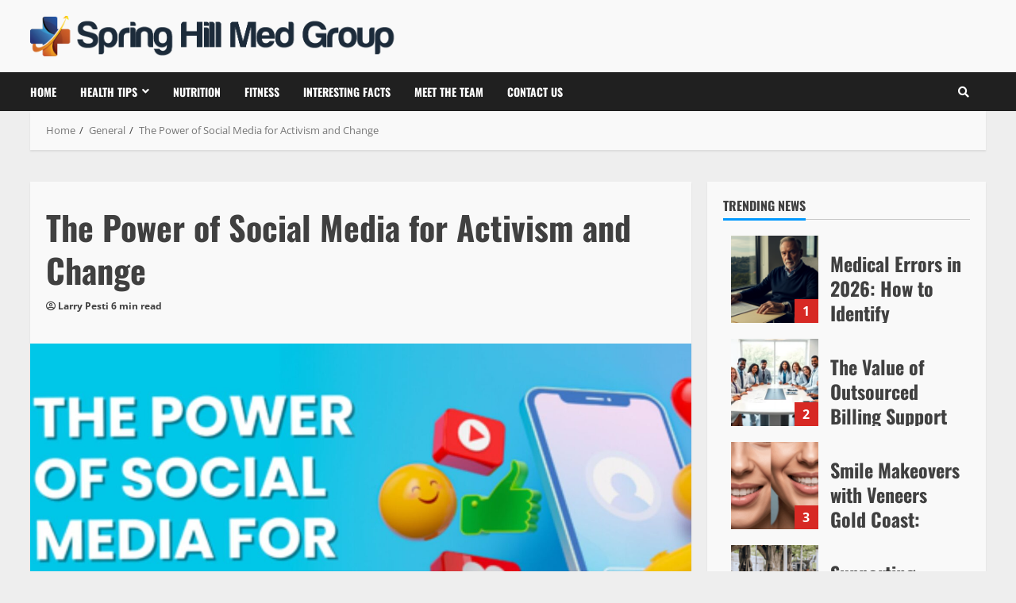

--- FILE ---
content_type: text/html; charset=UTF-8
request_url: https://springhillmedgroup.com/the-power-of-social-media-for-activism-and-change/
body_size: 51961
content:
<!doctype html>
<html lang="en-US">

<head><meta charset="UTF-8"><script>if(navigator.userAgent.match(/MSIE|Internet Explorer/i)||navigator.userAgent.match(/Trident\/7\..*?rv:11/i)){var href=document.location.href;if(!href.match(/[?&]nowprocket/)){if(href.indexOf("?")==-1){if(href.indexOf("#")==-1){document.location.href=href+"?nowprocket=1"}else{document.location.href=href.replace("#","?nowprocket=1#")}}else{if(href.indexOf("#")==-1){document.location.href=href+"&nowprocket=1"}else{document.location.href=href.replace("#","&nowprocket=1#")}}}}</script><script>(()=>{class RocketLazyLoadScripts{constructor(){this.v="2.0.4",this.userEvents=["keydown","keyup","mousedown","mouseup","mousemove","mouseover","mouseout","touchmove","touchstart","touchend","touchcancel","wheel","click","dblclick","input"],this.attributeEvents=["onblur","onclick","oncontextmenu","ondblclick","onfocus","onmousedown","onmouseenter","onmouseleave","onmousemove","onmouseout","onmouseover","onmouseup","onmousewheel","onscroll","onsubmit"]}async t(){this.i(),this.o(),/iP(ad|hone)/.test(navigator.userAgent)&&this.h(),this.u(),this.l(this),this.m(),this.k(this),this.p(this),this._(),await Promise.all([this.R(),this.L()]),this.lastBreath=Date.now(),this.S(this),this.P(),this.D(),this.O(),this.M(),await this.C(this.delayedScripts.normal),await this.C(this.delayedScripts.defer),await this.C(this.delayedScripts.async),await this.T(),await this.F(),await this.j(),await this.A(),window.dispatchEvent(new Event("rocket-allScriptsLoaded")),this.everythingLoaded=!0,this.lastTouchEnd&&await new Promise(t=>setTimeout(t,500-Date.now()+this.lastTouchEnd)),this.I(),this.H(),this.U(),this.W()}i(){this.CSPIssue=sessionStorage.getItem("rocketCSPIssue"),document.addEventListener("securitypolicyviolation",t=>{this.CSPIssue||"script-src-elem"!==t.violatedDirective||"data"!==t.blockedURI||(this.CSPIssue=!0,sessionStorage.setItem("rocketCSPIssue",!0))},{isRocket:!0})}o(){window.addEventListener("pageshow",t=>{this.persisted=t.persisted,this.realWindowLoadedFired=!0},{isRocket:!0}),window.addEventListener("pagehide",()=>{this.onFirstUserAction=null},{isRocket:!0})}h(){let t;function e(e){t=e}window.addEventListener("touchstart",e,{isRocket:!0}),window.addEventListener("touchend",function i(o){o.changedTouches[0]&&t.changedTouches[0]&&Math.abs(o.changedTouches[0].pageX-t.changedTouches[0].pageX)<10&&Math.abs(o.changedTouches[0].pageY-t.changedTouches[0].pageY)<10&&o.timeStamp-t.timeStamp<200&&(window.removeEventListener("touchstart",e,{isRocket:!0}),window.removeEventListener("touchend",i,{isRocket:!0}),"INPUT"===o.target.tagName&&"text"===o.target.type||(o.target.dispatchEvent(new TouchEvent("touchend",{target:o.target,bubbles:!0})),o.target.dispatchEvent(new MouseEvent("mouseover",{target:o.target,bubbles:!0})),o.target.dispatchEvent(new PointerEvent("click",{target:o.target,bubbles:!0,cancelable:!0,detail:1,clientX:o.changedTouches[0].clientX,clientY:o.changedTouches[0].clientY})),event.preventDefault()))},{isRocket:!0})}q(t){this.userActionTriggered||("mousemove"!==t.type||this.firstMousemoveIgnored?"keyup"===t.type||"mouseover"===t.type||"mouseout"===t.type||(this.userActionTriggered=!0,this.onFirstUserAction&&this.onFirstUserAction()):this.firstMousemoveIgnored=!0),"click"===t.type&&t.preventDefault(),t.stopPropagation(),t.stopImmediatePropagation(),"touchstart"===this.lastEvent&&"touchend"===t.type&&(this.lastTouchEnd=Date.now()),"click"===t.type&&(this.lastTouchEnd=0),this.lastEvent=t.type,t.composedPath&&t.composedPath()[0].getRootNode()instanceof ShadowRoot&&(t.rocketTarget=t.composedPath()[0]),this.savedUserEvents.push(t)}u(){this.savedUserEvents=[],this.userEventHandler=this.q.bind(this),this.userEvents.forEach(t=>window.addEventListener(t,this.userEventHandler,{passive:!1,isRocket:!0})),document.addEventListener("visibilitychange",this.userEventHandler,{isRocket:!0})}U(){this.userEvents.forEach(t=>window.removeEventListener(t,this.userEventHandler,{passive:!1,isRocket:!0})),document.removeEventListener("visibilitychange",this.userEventHandler,{isRocket:!0}),this.savedUserEvents.forEach(t=>{(t.rocketTarget||t.target).dispatchEvent(new window[t.constructor.name](t.type,t))})}m(){const t="return false",e=Array.from(this.attributeEvents,t=>"data-rocket-"+t),i="["+this.attributeEvents.join("],[")+"]",o="[data-rocket-"+this.attributeEvents.join("],[data-rocket-")+"]",s=(e,i,o)=>{o&&o!==t&&(e.setAttribute("data-rocket-"+i,o),e["rocket"+i]=new Function("event",o),e.setAttribute(i,t))};new MutationObserver(t=>{for(const n of t)"attributes"===n.type&&(n.attributeName.startsWith("data-rocket-")||this.everythingLoaded?n.attributeName.startsWith("data-rocket-")&&this.everythingLoaded&&this.N(n.target,n.attributeName.substring(12)):s(n.target,n.attributeName,n.target.getAttribute(n.attributeName))),"childList"===n.type&&n.addedNodes.forEach(t=>{if(t.nodeType===Node.ELEMENT_NODE)if(this.everythingLoaded)for(const i of[t,...t.querySelectorAll(o)])for(const t of i.getAttributeNames())e.includes(t)&&this.N(i,t.substring(12));else for(const e of[t,...t.querySelectorAll(i)])for(const t of e.getAttributeNames())this.attributeEvents.includes(t)&&s(e,t,e.getAttribute(t))})}).observe(document,{subtree:!0,childList:!0,attributeFilter:[...this.attributeEvents,...e]})}I(){this.attributeEvents.forEach(t=>{document.querySelectorAll("[data-rocket-"+t+"]").forEach(e=>{this.N(e,t)})})}N(t,e){const i=t.getAttribute("data-rocket-"+e);i&&(t.setAttribute(e,i),t.removeAttribute("data-rocket-"+e))}k(t){Object.defineProperty(HTMLElement.prototype,"onclick",{get(){return this.rocketonclick||null},set(e){this.rocketonclick=e,this.setAttribute(t.everythingLoaded?"onclick":"data-rocket-onclick","this.rocketonclick(event)")}})}S(t){function e(e,i){let o=e[i];e[i]=null,Object.defineProperty(e,i,{get:()=>o,set(s){t.everythingLoaded?o=s:e["rocket"+i]=o=s}})}e(document,"onreadystatechange"),e(window,"onload"),e(window,"onpageshow");try{Object.defineProperty(document,"readyState",{get:()=>t.rocketReadyState,set(e){t.rocketReadyState=e},configurable:!0}),document.readyState="loading"}catch(t){console.log("WPRocket DJE readyState conflict, bypassing")}}l(t){this.originalAddEventListener=EventTarget.prototype.addEventListener,this.originalRemoveEventListener=EventTarget.prototype.removeEventListener,this.savedEventListeners=[],EventTarget.prototype.addEventListener=function(e,i,o){o&&o.isRocket||!t.B(e,this)&&!t.userEvents.includes(e)||t.B(e,this)&&!t.userActionTriggered||e.startsWith("rocket-")||t.everythingLoaded?t.originalAddEventListener.call(this,e,i,o):(t.savedEventListeners.push({target:this,remove:!1,type:e,func:i,options:o}),"mouseenter"!==e&&"mouseleave"!==e||t.originalAddEventListener.call(this,e,t.savedUserEvents.push,o))},EventTarget.prototype.removeEventListener=function(e,i,o){o&&o.isRocket||!t.B(e,this)&&!t.userEvents.includes(e)||t.B(e,this)&&!t.userActionTriggered||e.startsWith("rocket-")||t.everythingLoaded?t.originalRemoveEventListener.call(this,e,i,o):t.savedEventListeners.push({target:this,remove:!0,type:e,func:i,options:o})}}J(t,e){this.savedEventListeners=this.savedEventListeners.filter(i=>{let o=i.type,s=i.target||window;return e!==o||t!==s||(this.B(o,s)&&(i.type="rocket-"+o),this.$(i),!1)})}H(){EventTarget.prototype.addEventListener=this.originalAddEventListener,EventTarget.prototype.removeEventListener=this.originalRemoveEventListener,this.savedEventListeners.forEach(t=>this.$(t))}$(t){t.remove?this.originalRemoveEventListener.call(t.target,t.type,t.func,t.options):this.originalAddEventListener.call(t.target,t.type,t.func,t.options)}p(t){let e;function i(e){return t.everythingLoaded?e:e.split(" ").map(t=>"load"===t||t.startsWith("load.")?"rocket-jquery-load":t).join(" ")}function o(o){function s(e){const s=o.fn[e];o.fn[e]=o.fn.init.prototype[e]=function(){return this[0]===window&&t.userActionTriggered&&("string"==typeof arguments[0]||arguments[0]instanceof String?arguments[0]=i(arguments[0]):"object"==typeof arguments[0]&&Object.keys(arguments[0]).forEach(t=>{const e=arguments[0][t];delete arguments[0][t],arguments[0][i(t)]=e})),s.apply(this,arguments),this}}if(o&&o.fn&&!t.allJQueries.includes(o)){const e={DOMContentLoaded:[],"rocket-DOMContentLoaded":[]};for(const t in e)document.addEventListener(t,()=>{e[t].forEach(t=>t())},{isRocket:!0});o.fn.ready=o.fn.init.prototype.ready=function(i){function s(){parseInt(o.fn.jquery)>2?setTimeout(()=>i.bind(document)(o)):i.bind(document)(o)}return"function"==typeof i&&(t.realDomReadyFired?!t.userActionTriggered||t.fauxDomReadyFired?s():e["rocket-DOMContentLoaded"].push(s):e.DOMContentLoaded.push(s)),o([])},s("on"),s("one"),s("off"),t.allJQueries.push(o)}e=o}t.allJQueries=[],o(window.jQuery),Object.defineProperty(window,"jQuery",{get:()=>e,set(t){o(t)}})}P(){const t=new Map;document.write=document.writeln=function(e){const i=document.currentScript,o=document.createRange(),s=i.parentElement;let n=t.get(i);void 0===n&&(n=i.nextSibling,t.set(i,n));const c=document.createDocumentFragment();o.setStart(c,0),c.appendChild(o.createContextualFragment(e)),s.insertBefore(c,n)}}async R(){return new Promise(t=>{this.userActionTriggered?t():this.onFirstUserAction=t})}async L(){return new Promise(t=>{document.addEventListener("DOMContentLoaded",()=>{this.realDomReadyFired=!0,t()},{isRocket:!0})})}async j(){return this.realWindowLoadedFired?Promise.resolve():new Promise(t=>{window.addEventListener("load",t,{isRocket:!0})})}M(){this.pendingScripts=[];this.scriptsMutationObserver=new MutationObserver(t=>{for(const e of t)e.addedNodes.forEach(t=>{"SCRIPT"!==t.tagName||t.noModule||t.isWPRocket||this.pendingScripts.push({script:t,promise:new Promise(e=>{const i=()=>{const i=this.pendingScripts.findIndex(e=>e.script===t);i>=0&&this.pendingScripts.splice(i,1),e()};t.addEventListener("load",i,{isRocket:!0}),t.addEventListener("error",i,{isRocket:!0}),setTimeout(i,1e3)})})})}),this.scriptsMutationObserver.observe(document,{childList:!0,subtree:!0})}async F(){await this.X(),this.pendingScripts.length?(await this.pendingScripts[0].promise,await this.F()):this.scriptsMutationObserver.disconnect()}D(){this.delayedScripts={normal:[],async:[],defer:[]},document.querySelectorAll("script[type$=rocketlazyloadscript]").forEach(t=>{t.hasAttribute("data-rocket-src")?t.hasAttribute("async")&&!1!==t.async?this.delayedScripts.async.push(t):t.hasAttribute("defer")&&!1!==t.defer||"module"===t.getAttribute("data-rocket-type")?this.delayedScripts.defer.push(t):this.delayedScripts.normal.push(t):this.delayedScripts.normal.push(t)})}async _(){await this.L();let t=[];document.querySelectorAll("script[type$=rocketlazyloadscript][data-rocket-src]").forEach(e=>{let i=e.getAttribute("data-rocket-src");if(i&&!i.startsWith("data:")){i.startsWith("//")&&(i=location.protocol+i);try{const o=new URL(i).origin;o!==location.origin&&t.push({src:o,crossOrigin:e.crossOrigin||"module"===e.getAttribute("data-rocket-type")})}catch(t){}}}),t=[...new Map(t.map(t=>[JSON.stringify(t),t])).values()],this.Y(t,"preconnect")}async G(t){if(await this.K(),!0!==t.noModule||!("noModule"in HTMLScriptElement.prototype))return new Promise(e=>{let i;function o(){(i||t).setAttribute("data-rocket-status","executed"),e()}try{if(navigator.userAgent.includes("Firefox/")||""===navigator.vendor||this.CSPIssue)i=document.createElement("script"),[...t.attributes].forEach(t=>{let e=t.nodeName;"type"!==e&&("data-rocket-type"===e&&(e="type"),"data-rocket-src"===e&&(e="src"),i.setAttribute(e,t.nodeValue))}),t.text&&(i.text=t.text),t.nonce&&(i.nonce=t.nonce),i.hasAttribute("src")?(i.addEventListener("load",o,{isRocket:!0}),i.addEventListener("error",()=>{i.setAttribute("data-rocket-status","failed-network"),e()},{isRocket:!0}),setTimeout(()=>{i.isConnected||e()},1)):(i.text=t.text,o()),i.isWPRocket=!0,t.parentNode.replaceChild(i,t);else{const i=t.getAttribute("data-rocket-type"),s=t.getAttribute("data-rocket-src");i?(t.type=i,t.removeAttribute("data-rocket-type")):t.removeAttribute("type"),t.addEventListener("load",o,{isRocket:!0}),t.addEventListener("error",i=>{this.CSPIssue&&i.target.src.startsWith("data:")?(console.log("WPRocket: CSP fallback activated"),t.removeAttribute("src"),this.G(t).then(e)):(t.setAttribute("data-rocket-status","failed-network"),e())},{isRocket:!0}),s?(t.fetchPriority="high",t.removeAttribute("data-rocket-src"),t.src=s):t.src="data:text/javascript;base64,"+window.btoa(unescape(encodeURIComponent(t.text)))}}catch(i){t.setAttribute("data-rocket-status","failed-transform"),e()}});t.setAttribute("data-rocket-status","skipped")}async C(t){const e=t.shift();return e?(e.isConnected&&await this.G(e),this.C(t)):Promise.resolve()}O(){this.Y([...this.delayedScripts.normal,...this.delayedScripts.defer,...this.delayedScripts.async],"preload")}Y(t,e){this.trash=this.trash||[];let i=!0;var o=document.createDocumentFragment();t.forEach(t=>{const s=t.getAttribute&&t.getAttribute("data-rocket-src")||t.src;if(s&&!s.startsWith("data:")){const n=document.createElement("link");n.href=s,n.rel=e,"preconnect"!==e&&(n.as="script",n.fetchPriority=i?"high":"low"),t.getAttribute&&"module"===t.getAttribute("data-rocket-type")&&(n.crossOrigin=!0),t.crossOrigin&&(n.crossOrigin=t.crossOrigin),t.integrity&&(n.integrity=t.integrity),t.nonce&&(n.nonce=t.nonce),o.appendChild(n),this.trash.push(n),i=!1}}),document.head.appendChild(o)}W(){this.trash.forEach(t=>t.remove())}async T(){try{document.readyState="interactive"}catch(t){}this.fauxDomReadyFired=!0;try{await this.K(),this.J(document,"readystatechange"),document.dispatchEvent(new Event("rocket-readystatechange")),await this.K(),document.rocketonreadystatechange&&document.rocketonreadystatechange(),await this.K(),this.J(document,"DOMContentLoaded"),document.dispatchEvent(new Event("rocket-DOMContentLoaded")),await this.K(),this.J(window,"DOMContentLoaded"),window.dispatchEvent(new Event("rocket-DOMContentLoaded"))}catch(t){console.error(t)}}async A(){try{document.readyState="complete"}catch(t){}try{await this.K(),this.J(document,"readystatechange"),document.dispatchEvent(new Event("rocket-readystatechange")),await this.K(),document.rocketonreadystatechange&&document.rocketonreadystatechange(),await this.K(),this.J(window,"load"),window.dispatchEvent(new Event("rocket-load")),await this.K(),window.rocketonload&&window.rocketonload(),await this.K(),this.allJQueries.forEach(t=>t(window).trigger("rocket-jquery-load")),await this.K(),this.J(window,"pageshow");const t=new Event("rocket-pageshow");t.persisted=this.persisted,window.dispatchEvent(t),await this.K(),window.rocketonpageshow&&window.rocketonpageshow({persisted:this.persisted})}catch(t){console.error(t)}}async K(){Date.now()-this.lastBreath>45&&(await this.X(),this.lastBreath=Date.now())}async X(){return document.hidden?new Promise(t=>setTimeout(t)):new Promise(t=>requestAnimationFrame(t))}B(t,e){return e===document&&"readystatechange"===t||(e===document&&"DOMContentLoaded"===t||(e===window&&"DOMContentLoaded"===t||(e===window&&"load"===t||e===window&&"pageshow"===t)))}static run(){(new RocketLazyLoadScripts).t()}}RocketLazyLoadScripts.run()})();</script>
  
  <meta name="viewport" content="width=device-width, initial-scale=1">
  <link rel="profile" href="https://gmpg.org/xfn/11">

      <script type="rocketlazyloadscript">
      (function() {
        try {
          const cookieName = "morenews-stored-site-mode-springhillmedgroup";
          let mode = localStorage.getItem(cookieName) || null;

          // Fallback: read cookie if localStorage not available
          if (!mode) {
            const match = document.cookie.match(new RegExp('(?:^|; )' + cookieName + '=([^;]*)'));
            if (match) mode = match[1];
          }

          if (mode) {
            document.body.classList.remove("aft-dark-mode", "aft-default-mode");
            document.body.classList.add(mode);
          }
        } catch (e) {
          // fail silently
        }
      })();
    </script>
  <meta name='robots' content='index, follow, max-image-preview:large, max-snippet:-1, max-video-preview:-1' />
    <script type="rocketlazyloadscript">
      window.AFTSiteModeCookie = "morenews-stored-site-mode-springhillmedgroup";
    </script>
  
	<!-- This site is optimized with the Yoast SEO plugin v26.5 - https://yoast.com/wordpress/plugins/seo/ -->
	<title>The Power of Social Media for Activism and Change - Springhillmedgroup</title>
<style id="wpr-usedcss">img.emoji{display:inline!important;border:none!important;box-shadow:none!important;height:1em!important;width:1em!important;margin:0 .07em!important;vertical-align:-.1em!important;background:0 0!important;padding:0!important}:where(.wp-block-button__link){border-radius:9999px;box-shadow:none;padding:calc(.667em + 2px) calc(1.333em + 2px);text-decoration:none}:where(.wp-block-calendar table:not(.has-background) th){background:#ddd}:where(.wp-block-columns){margin-bottom:1.75em}:where(.wp-block-columns.has-background){padding:1.25em 2.375em}:where(.wp-block-post-comments input[type=submit]){border:none}:where(.wp-block-cover-image:not(.has-text-color)),:where(.wp-block-cover:not(.has-text-color)){color:#fff}:where(.wp-block-cover-image.is-light:not(.has-text-color)),:where(.wp-block-cover.is-light:not(.has-text-color)){color:#000}:where(.wp-block-file){margin-bottom:1.5em}:where(.wp-block-file__button){border-radius:2em;display:inline-block;padding:.5em 1em}:where(.wp-block-file__button):is(a):active,:where(.wp-block-file__button):is(a):focus,:where(.wp-block-file__button):is(a):hover,:where(.wp-block-file__button):is(a):visited{box-shadow:none;color:#fff;opacity:.85;text-decoration:none}.wp-block-gallery:not(.has-nested-images){display:flex;flex-wrap:wrap;list-style-type:none;margin:0;padding:0}.wp-block-gallery:not(.has-nested-images) figcaption{flex-grow:1}:where(.wp-block-latest-comments:not([style*=line-height] .wp-block-latest-comments__comment)){line-height:1.1}:where(.wp-block-latest-comments:not([style*=line-height] .wp-block-latest-comments__comment-excerpt p)){line-height:1.8}ul{box-sizing:border-box}:where(.wp-block-navigation.has-background .wp-block-navigation-item a:not(.wp-element-button)),:where(.wp-block-navigation.has-background .wp-block-navigation-submenu a:not(.wp-element-button)){padding:.5em 1em}:where(.wp-block-navigation .wp-block-navigation__submenu-container .wp-block-navigation-item a:not(.wp-element-button)),:where(.wp-block-navigation .wp-block-navigation__submenu-container .wp-block-navigation-submenu a:not(.wp-element-button)),:where(.wp-block-navigation .wp-block-navigation__submenu-container .wp-block-navigation-submenu button.wp-block-navigation-item__content),:where(.wp-block-navigation .wp-block-navigation__submenu-container .wp-block-pages-list__item button.wp-block-navigation-item__content){padding:.5em 1em}:where(p.has-text-color:not(.has-link-color)) a{color:inherit}:where(.wp-block-post-excerpt){margin-bottom:var(--wp--style--block-gap);margin-top:var(--wp--style--block-gap)}:where(.wp-block-preformatted.has-background){padding:1.25em 2.375em}:where(.wp-block-pullquote){margin:0 0 1em}:where(.wp-block-search__button){border:1px solid #ccc;padding:6px 10px}:where(.wp-block-search__button-inside .wp-block-search__inside-wrapper){border:1px solid #949494;box-sizing:border-box;padding:4px}:where(.wp-block-search__button-inside .wp-block-search__inside-wrapper) .wp-block-search__input{border:none;border-radius:0;padding:0 4px}:where(.wp-block-search__button-inside .wp-block-search__inside-wrapper) .wp-block-search__input:focus{outline:0}:where(.wp-block-search__button-inside .wp-block-search__inside-wrapper) :where(.wp-block-search__button){padding:4px 8px}:where(.wp-block-term-description){margin-bottom:var(--wp--style--block-gap);margin-top:var(--wp--style--block-gap)}:where(pre.wp-block-verse){font-family:inherit}.entry-content{counter-reset:footnotes}:root{--wp--preset--font-size--normal:16px;--wp--preset--font-size--huge:42px}.screen-reader-text{border:0;clip:rect(1px,1px,1px,1px);-webkit-clip-path:inset(50%);clip-path:inset(50%);height:1px;margin:-1px;overflow:hidden;padding:0;position:absolute;width:1px;word-wrap:normal!important}.screen-reader-text:focus{background-color:#ddd;clip:auto!important;-webkit-clip-path:none;clip-path:none;color:#444;display:block;font-size:1em;height:auto;left:5px;line-height:normal;padding:15px 23px 14px;text-decoration:none;top:5px;width:auto;z-index:100000}html :where(.has-border-color){border-style:solid}html :where([style*=border-top-color]){border-top-style:solid}html :where([style*=border-right-color]){border-right-style:solid}html :where([style*=border-bottom-color]){border-bottom-style:solid}html :where([style*=border-left-color]){border-left-style:solid}html :where([style*=border-width]){border-style:solid}html :where([style*=border-top-width]){border-top-style:solid}html :where([style*=border-right-width]){border-right-style:solid}html :where([style*=border-bottom-width]){border-bottom-style:solid}html :where([style*=border-left-width]){border-left-style:solid}html :where(img[class*=wp-image-]){height:auto;max-width:100%}:where(figure){margin:0 0 1em}html :where(.is-position-sticky){--wp-admin--admin-bar--position-offset:var(--wp-admin--admin-bar--height,0px)}body{--wp--preset--color--black:#000000;--wp--preset--color--cyan-bluish-gray:#abb8c3;--wp--preset--color--white:#ffffff;--wp--preset--color--pale-pink:#f78da7;--wp--preset--color--vivid-red:#cf2e2e;--wp--preset--color--luminous-vivid-orange:#ff6900;--wp--preset--color--luminous-vivid-amber:#fcb900;--wp--preset--color--light-green-cyan:#7bdcb5;--wp--preset--color--vivid-green-cyan:#00d084;--wp--preset--color--pale-cyan-blue:#8ed1fc;--wp--preset--color--vivid-cyan-blue:#0693e3;--wp--preset--color--vivid-purple:#9b51e0;--wp--preset--gradient--vivid-cyan-blue-to-vivid-purple:linear-gradient(135deg,rgba(6, 147, 227, 1) 0%,rgb(155, 81, 224) 100%);--wp--preset--gradient--light-green-cyan-to-vivid-green-cyan:linear-gradient(135deg,rgb(122, 220, 180) 0%,rgb(0, 208, 130) 100%);--wp--preset--gradient--luminous-vivid-amber-to-luminous-vivid-orange:linear-gradient(135deg,rgba(252, 185, 0, 1) 0%,rgba(255, 105, 0, 1) 100%);--wp--preset--gradient--luminous-vivid-orange-to-vivid-red:linear-gradient(135deg,rgba(255, 105, 0, 1) 0%,rgb(207, 46, 46) 100%);--wp--preset--gradient--very-light-gray-to-cyan-bluish-gray:linear-gradient(135deg,rgb(238, 238, 238) 0%,rgb(169, 184, 195) 100%);--wp--preset--gradient--cool-to-warm-spectrum:linear-gradient(135deg,rgb(74, 234, 220) 0%,rgb(151, 120, 209) 20%,rgb(207, 42, 186) 40%,rgb(238, 44, 130) 60%,rgb(251, 105, 98) 80%,rgb(254, 248, 76) 100%);--wp--preset--gradient--blush-light-purple:linear-gradient(135deg,rgb(255, 206, 236) 0%,rgb(152, 150, 240) 100%);--wp--preset--gradient--blush-bordeaux:linear-gradient(135deg,rgb(254, 205, 165) 0%,rgb(254, 45, 45) 50%,rgb(107, 0, 62) 100%);--wp--preset--gradient--luminous-dusk:linear-gradient(135deg,rgb(255, 203, 112) 0%,rgb(199, 81, 192) 50%,rgb(65, 88, 208) 100%);--wp--preset--gradient--pale-ocean:linear-gradient(135deg,rgb(255, 245, 203) 0%,rgb(182, 227, 212) 50%,rgb(51, 167, 181) 100%);--wp--preset--gradient--electric-grass:linear-gradient(135deg,rgb(202, 248, 128) 0%,rgb(113, 206, 126) 100%);--wp--preset--gradient--midnight:linear-gradient(135deg,rgb(2, 3, 129) 0%,rgb(40, 116, 252) 100%);--wp--preset--font-size--small:13px;--wp--preset--font-size--medium:20px;--wp--preset--font-size--large:36px;--wp--preset--font-size--x-large:42px;--wp--preset--spacing--20:0.44rem;--wp--preset--spacing--30:0.67rem;--wp--preset--spacing--40:1rem;--wp--preset--spacing--50:1.5rem;--wp--preset--spacing--60:2.25rem;--wp--preset--spacing--70:3.38rem;--wp--preset--spacing--80:5.06rem;--wp--preset--shadow--natural:6px 6px 9px rgba(0, 0, 0, .2);--wp--preset--shadow--deep:12px 12px 50px rgba(0, 0, 0, .4);--wp--preset--shadow--sharp:6px 6px 0px rgba(0, 0, 0, .2);--wp--preset--shadow--outlined:6px 6px 0px -3px rgba(255, 255, 255, 1),6px 6px rgba(0, 0, 0, 1);--wp--preset--shadow--crisp:6px 6px 0px rgba(0, 0, 0, 1)}:where(.is-layout-flex){gap:.5em}:where(.is-layout-grid){gap:.5em}:where(.wp-block-post-template.is-layout-flex){gap:1.25em}:where(.wp-block-post-template.is-layout-grid){gap:1.25em}:where(.wp-block-columns.is-layout-flex){gap:2em}:where(.wp-block-columns.is-layout-grid){gap:2em}#ez-toc-container{background:#f9f9f9;border:1px solid #aaa;border-radius:4px;-webkit-box-shadow:0 1px 1px rgba(0,0,0,.05);box-shadow:0 1px 1px rgba(0,0,0,.05);display:table;margin-bottom:1em;padding:10px 20px 10px 10px;position:relative;width:auto}div.ez-toc-widget-container{padding:0;position:relative}div.ez-toc-widget-container ul{display:block}div.ez-toc-widget-container li{border:none;padding:0}div.ez-toc-widget-container ul.ez-toc-list{padding:10px}#ez-toc-container ul ul{margin-left:1.5em}#ez-toc-container li,#ez-toc-container ul{padding:0}#ez-toc-container li,#ez-toc-container ul,#ez-toc-container ul li,div.ez-toc-widget-container,div.ez-toc-widget-container li{background:0 0;list-style:none;line-height:1.6;margin:0;overflow:hidden;z-index:1}#ez-toc-container .ez-toc-title{text-align:left;line-height:1.45;margin:0;padding:0}.ez-toc-title-container{display:table;width:100%}.ez-toc-title,.ez-toc-title-toggle{display:inline;text-align:left;vertical-align:middle}.ez-toc-btn{display:inline-block;font-weight:400}#ez-toc-container div.ez-toc-title-container+ul.ez-toc-list{margin-top:1em}#ez-toc-container a{color:#444;box-shadow:none;text-decoration:none;text-shadow:none;display:inline-flex;align-items:stretch;flex-wrap:nowrap}#ez-toc-container a:visited{color:#9f9f9f}#ez-toc-container a:hover{text-decoration:underline}#ez-toc-container a.ez-toc-toggle{display:flex;align-items:center}.ez-toc-widget-container ul.ez-toc-list li::before{content:' ';position:absolute;left:0;right:0;height:30px;line-height:30px;z-index:-1}.ez-toc-widget-container ul.ez-toc-list li.active{background-color:#ededed}.ez-toc-widget-container li.active>a{font-weight:900}.ez-toc-btn{padding:6px 12px;margin-bottom:0;font-size:14px;line-height:1.428571429;text-align:center;white-space:nowrap;vertical-align:middle;cursor:pointer;background-image:none;border:1px solid transparent;border-radius:4px;-webkit-user-select:none;-moz-user-select:none;-ms-user-select:none;-o-user-select:none;user-select:none}.ez-toc-btn:focus{outline:#333 dotted thin;outline:-webkit-focus-ring-color auto 5px;outline-offset:-2px}.ez-toc-btn:focus,.ez-toc-btn:hover{color:#333;text-decoration:none}.ez-toc-btn.active,.ez-toc-btn:active{background-image:none;outline:0;-webkit-box-shadow:inset 0 3px 5px rgba(0,0,0,.125);box-shadow:inset 0 3px 5px rgba(0,0,0,.125)}.ez-toc-btn-default{color:#333;background-color:#fff;-webkit-box-shadow:inset 0 1px 0 rgba(255,255,255,.15),0 1px 1px rgba(0,0,0,.075);box-shadow:inset 0 1px 0 rgba(255,255,255,.15),0 1px 1px rgba(0,0,0,.075);text-shadow:0 1px 0 #fff;background-image:-webkit-gradient(linear,left 0,left 100%,from(#fff),to(#e0e0e0));background-image:-webkit-linear-gradient(top,#fff 0,#e0e0e0 100%);background-image:-moz-linear-gradient(top,#fff 0,#e0e0e0 100%);background-image:linear-gradient(to bottom,#fff 0,#e0e0e0 100%);background-repeat:repeat-x;border-color:#ccc}.ez-toc-btn-default.active,.ez-toc-btn-default:active,.ez-toc-btn-default:focus,.ez-toc-btn-default:hover{color:#333;background-color:#ebebeb;border-color:#adadad}.ez-toc-btn-default.active,.ez-toc-btn-default:active{background-image:none;background-color:#e0e0e0;border-color:#dbdbdb}.ez-toc-btn-xs{padding:5px 10px;font-size:12px;line-height:1.5;border-radius:3px}.ez-toc-btn-xs{padding:1px 5px}.ez-toc-btn-default:active{-webkit-box-shadow:inset 0 3px 5px rgba(0,0,0,.125);box-shadow:inset 0 3px 5px rgba(0,0,0,.125)}.btn.active,.ez-toc-btn:active{background-image:none}.ez-toc-btn-default:focus,.ez-toc-btn-default:hover{background-color:#e0e0e0;background-position:0 -15px}.ez-toc-pull-right{float:right!important;margin-left:10px}#ez-toc-container input{position:absolute;left:-999em}#ez-toc-container input[type=checkbox]:checked+nav,#ez-toc-widget-container input[type=checkbox]:checked+nav{opacity:0;max-height:0;border:none;display:none}#ez-toc-container .ez-toc-js-icon-con,#ez-toc-container label{position:relative;cursor:pointer;display:initial}#ez-toc-container .ez-toc-js-icon-con,#ez-toc-container .ez-toc-toggle label{float:right;position:relative;font-size:16px;padding:0;border:1px solid #999191;border-radius:5px;cursor:pointer;left:10px;width:35px}div#ez-toc-container .ez-toc-title{display:initial}#ez-toc-container a.ez-toc-toggle{color:#444;background:inherit;border:inherit}#ez-toc-container .eztoc-toggle-hide-by-default{display:none}.ez-toc-widget-container ul li a{padding-left:10px;display:inline-flex;align-items:stretch;flex-wrap:nowrap}.ez-toc-widget-container ul.ez-toc-list li{height:auto!important}.ez-toc-icon-toggle-span{display:flex;align-items:center;width:35px;height:30px;justify-content:center;direction:ltr}div#ez-toc-container .ez-toc-title{font-size:120%}div#ez-toc-container .ez-toc-title{font-weight:500}div#ez-toc-container ul li{font-size:95%}div#ez-toc-container ul li{font-weight:500}div#ez-toc-container nav ul ul li{font-size:90%}.ez-toc-container-direction{direction:ltr}.ez-toc-counter ul{counter-reset:item}.ez-toc-counter nav ul li a::before{content:counters(item, ".", decimal) ". ";display:inline-block;counter-increment:item;flex-grow:0;flex-shrink:0;margin-right:.2em;float:left}.ez-toc-widget-container ul{counter-reset:item}.ez-toc-widget-container nav ul li a::before{content:counters(item, ".", decimal) ". ";display:inline-block;counter-increment:item;flex-grow:0;flex-shrink:0;margin-right:.2em;float:left}.fa,.far,.fas{-moz-osx-font-smoothing:grayscale;-webkit-font-smoothing:antialiased;display:inline-block;font-style:normal;font-variant:normal;text-rendering:auto;line-height:1}.fa-angle-down:before{content:"\f107"}.fa-angle-left:before{content:"\f104"}.fa-angle-right:before{content:"\f105"}.fa-angle-up:before{content:"\f106"}.fa-search:before{content:"\f002"}.fa-user-circle:before{content:"\f2bd"}@font-face{font-family:"Font Awesome 5 Free";font-style:normal;font-weight:400;font-display:swap;src:url(https://springhillmedgroup.com/wp-content/themes/morenews-pro/assets/font-awesome/webfonts/fa-regular-400.eot);src:url(https://springhillmedgroup.com/wp-content/themes/morenews-pro/assets/font-awesome/webfonts/fa-regular-400.eot?#iefix) format("embedded-opentype"),url(https://springhillmedgroup.com/wp-content/themes/morenews-pro/assets/font-awesome/webfonts/fa-regular-400.woff2) format("woff2"),url(https://springhillmedgroup.com/wp-content/themes/morenews-pro/assets/font-awesome/webfonts/fa-regular-400.woff) format("woff"),url(https://springhillmedgroup.com/wp-content/themes/morenews-pro/assets/font-awesome/webfonts/fa-regular-400.ttf) format("truetype"),url(https://springhillmedgroup.com/wp-content/themes/morenews-pro/assets/font-awesome/webfonts/fa-regular-400.svg#fontawesome) format("svg")}.far{font-weight:400}@font-face{font-family:"Font Awesome 5 Free";font-style:normal;font-weight:900;font-display:swap;src:url(https://springhillmedgroup.com/wp-content/themes/morenews-pro/assets/font-awesome/webfonts/fa-solid-900.eot);src:url(https://springhillmedgroup.com/wp-content/themes/morenews-pro/assets/font-awesome/webfonts/fa-solid-900.eot?#iefix) format("embedded-opentype"),url(https://springhillmedgroup.com/wp-content/themes/morenews-pro/assets/font-awesome/webfonts/fa-solid-900.woff2) format("woff2"),url(https://springhillmedgroup.com/wp-content/themes/morenews-pro/assets/font-awesome/webfonts/fa-solid-900.woff) format("woff"),url(https://springhillmedgroup.com/wp-content/themes/morenews-pro/assets/font-awesome/webfonts/fa-solid-900.ttf) format("truetype"),url(https://springhillmedgroup.com/wp-content/themes/morenews-pro/assets/font-awesome/webfonts/fa-solid-900.svg#fontawesome) format("svg")}.fa,.far,.fas{font-family:"Font Awesome 5 Free"}.fa,.fas{font-weight:900}html{font-family:sans-serif;-webkit-text-size-adjust:100%;-ms-text-size-adjust:100%}h1{margin:.67em 0;font-size:2em}button,input,optgroup,select,textarea{margin:0;font:inherit;color:inherit}button::-moz-focus-inner,input::-moz-focus-inner{padding:0;border:0}input[type=checkbox],input[type=radio]{-webkit-box-sizing:border-box;-moz-box-sizing:border-box;box-sizing:border-box;padding:0}input[type=search]{-webkit-box-sizing:content-box;-moz-box-sizing:content-box;box-sizing:content-box;-webkit-appearance:textfield}fieldset{padding:.35em .625em .75em;margin:0 2px;border:1px solid silver}legend{padding:0;border:0}table{border-spacing:0;border-collapse:collapse}@media print{*,:after,:before{color:#000!important;text-shadow:none!important;background:0 0!important;-webkit-box-shadow:none!important;box-shadow:none!important}a,a:visited{text-decoration:underline}a[href]:after{content:" (" attr(href) ")"}a[href^="#"]:after,a[href^="javascript:"]:after{content:""}img,tr{page-break-inside:avoid}img{max-width:100%!important}h2,h3,p{orphans:3;widows:3}h2,h3{page-break-after:avoid}.navbar{display:none}.label{border:1px solid #000}.table{border-collapse:collapse!important}}*{-webkit-box-sizing:border-box;-moz-box-sizing:border-box;box-sizing:border-box}:after,:before{-webkit-box-sizing:border-box;-moz-box-sizing:border-box;box-sizing:border-box}html{font-size:10px;-webkit-tap-highlight-color:transparent}body{font-family:"Helvetica Neue",Helvetica,Arial,sans-serif;font-size:14px;line-height:1.42857143;color:#333;background-color:#fff}button,input,select,textarea{font-family:inherit;font-size:inherit;line-height:inherit}a{color:#337ab7;text-decoration:none}a:focus,a:hover{color:#23527c;text-decoration:underline}a:focus{outline:dotted thin;outline:-webkit-focus-ring-color auto 5px;outline-offset:-2px}figure{margin:0}img{vertical-align:middle}[role=button]{cursor:pointer}h1,h2,h3,h4{font-family:inherit;font-weight:500;line-height:1.1;color:inherit}h1,h2,h3{margin-top:20px;margin-bottom:10px}h4{margin-top:10px;margin-bottom:10px}h1{font-size:36px}h2{font-size:30px}h3{font-size:24px}h4{font-size:18px}p{margin:0 0 10px}ul{margin-top:0;margin-bottom:10px}ul ul{margin-bottom:0}dl{margin-top:0;margin-bottom:20px}dt{line-height:1.42857143}dt{font-weight:700}code{font-family:Menlo,Monaco,Consolas,"Courier New",monospace}code{padding:2px 4px;font-size:90%;color:#c7254e;background-color:#f9f2f4;border-radius:4px}.container{padding-right:15px;padding-left:15px;margin-right:auto;margin-left:auto}@media (min-width:768px){.container{width:750px}}@media (min-width:992px){.container{width:970px}}@media (min-width:1200px){.container{width:1170px}}table{background-color:transparent}.table{width:100%;max-width:100%;margin-bottom:20px}.table>tbody+tbody{border-top:2px solid #ddd}.table .table{background-color:#fff}fieldset{min-width:0;padding:0;margin:0;border:0}legend{display:block;width:100%;padding:0;margin-bottom:20px;font-size:21px;line-height:inherit;color:#333;border:0;border-bottom:1px solid #e5e5e5}label{display:inline-block;max-width:100%;margin-bottom:5px;font-weight:700}input[type=search]{-webkit-box-sizing:border-box;-moz-box-sizing:border-box;box-sizing:border-box}input[type=checkbox],input[type=radio]{margin:4px 0 0;line-height:normal}select[multiple],select[size]{height:auto}input[type=checkbox]:focus,input[type=radio]:focus{outline:dotted thin;outline:-webkit-focus-ring-color auto 5px;outline-offset:-2px}input[type=search]{-webkit-appearance:none}.checkbox,.radio{position:relative;display:block;margin-top:10px;margin-bottom:10px}.checkbox label,.radio label{min-height:20px;padding-left:20px;margin-bottom:0;font-weight:400;cursor:pointer}.checkbox input[type=checkbox],.radio input[type=radio]{position:absolute;margin-left:-20px}.checkbox+.checkbox,.radio+.radio{margin-top:-5px}fieldset[disabled] input[type=checkbox],fieldset[disabled] input[type=radio],input[type=checkbox].disabled,input[type=checkbox][disabled],input[type=radio].disabled,input[type=radio][disabled]{cursor:not-allowed}.checkbox.disabled label,.radio.disabled label,fieldset[disabled] .checkbox label,fieldset[disabled] .radio label{cursor:not-allowed}.btn{display:inline-block;padding:6px 12px;margin-bottom:0;font-size:14px;font-weight:400;line-height:1.42857143;text-align:center;white-space:nowrap;vertical-align:middle;-ms-touch-action:manipulation;touch-action:manipulation;cursor:pointer;-webkit-user-select:none;-moz-user-select:none;-ms-user-select:none;user-select:none;background-image:none;border:1px solid transparent;border-radius:4px}.btn.active.focus,.btn.active:focus,.btn.focus,.btn:active.focus,.btn:active:focus,.btn:focus{outline:dotted thin;outline:-webkit-focus-ring-color auto 5px;outline-offset:-2px}.btn.focus,.btn:focus,.btn:hover{color:#333;text-decoration:none}.btn.active,.btn:active{background-image:none;outline:0;-webkit-box-shadow:inset 0 3px 5px rgba(0,0,0,.125);box-shadow:inset 0 3px 5px rgba(0,0,0,.125)}.btn.disabled,.btn[disabled],fieldset[disabled] .btn{cursor:not-allowed;-webkit-box-shadow:none;box-shadow:none;opacity:.65}a.btn.disabled,fieldset[disabled] a.btn{pointer-events:none}.fade{opacity:0;-webkit-transition:opacity .15s linear;-o-transition:opacity .15s linear;transition:opacity .15s linear}.fade.in{opacity:1}.collapse{display:none}.collapse.in{display:block}tr.collapse.in{display:table-row}tbody.collapse.in{display:table-row-group}.collapsing{position:relative;height:0;overflow:hidden;-webkit-transition-timing-function:ease;-o-transition-timing-function:ease;transition-timing-function:ease;-webkit-transition-duration:.35s;-o-transition-duration:.35s;transition-duration:.35s;-webkit-transition-property:height,visibility;-o-transition-property:height,visibility;transition-property:height,visibility}.dropdown,.dropup{position:relative}.dropdown-toggle:focus{outline:0}.dropdown-menu{position:absolute;top:100%;left:0;z-index:1000;display:none;float:left;min-width:160px;padding:5px 0;margin:2px 0 0;font-size:14px;text-align:left;list-style:none;background-color:#fff;-webkit-background-clip:padding-box;background-clip:padding-box;border:1px solid #ccc;border:1px solid rgba(0,0,0,.15);border-radius:4px;-webkit-box-shadow:0 6px 12px rgba(0,0,0,.175);box-shadow:0 6px 12px rgba(0,0,0,.175)}.dropdown-menu>li>a{display:block;padding:3px 20px;clear:both;font-weight:400;line-height:1.42857143;color:#333;white-space:nowrap}.dropdown-menu>li>a:focus,.dropdown-menu>li>a:hover{color:#262626;text-decoration:none;background-color:#f5f5f5}.dropdown-menu>.active>a,.dropdown-menu>.active>a:focus,.dropdown-menu>.active>a:hover{color:#fff;text-decoration:none;background-color:#337ab7;outline:0}.dropdown-menu>.disabled>a,.dropdown-menu>.disabled>a:focus,.dropdown-menu>.disabled>a:hover{color:#777}.dropdown-menu>.disabled>a:focus,.dropdown-menu>.disabled>a:hover{text-decoration:none;cursor:not-allowed;background-color:transparent;background-image:none}.open>.dropdown-menu{display:block}.open>a{outline:0}.dropdown-menu-right{right:0;left:auto}.dropup .dropdown-menu{top:auto;bottom:100%;margin-bottom:2px}.navbar{position:relative;min-height:50px;margin-bottom:20px;border:1px solid transparent}@media (min-width:768px){.navbar{border-radius:4px}}.navbar-nav{margin:7.5px -15px}.navbar-nav>li>a{padding-top:10px;padding-bottom:10px;line-height:20px}@media (max-width:767px){.navbar-nav .open .dropdown-menu{position:static;float:none;width:auto;margin-top:0;background-color:transparent;border:0;-webkit-box-shadow:none;box-shadow:none}.navbar-nav .open .dropdown-menu>li>a{padding:5px 15px 5px 25px}.navbar-nav .open .dropdown-menu>li>a{line-height:20px}.navbar-nav .open .dropdown-menu>li>a:focus,.navbar-nav .open .dropdown-menu>li>a:hover{background-image:none}}@media (min-width:768px){.navbar-nav{float:left;margin:0}.navbar-nav>li{float:left}.navbar-nav>li>a{padding-top:15px;padding-bottom:15px}}.navbar-nav>li>.dropdown-menu{margin-top:0;border-top-left-radius:0;border-top-right-radius:0}.label{display:inline;padding:.2em .6em .3em;font-size:75%;font-weight:700;line-height:1;color:#fff;text-align:center;white-space:nowrap;vertical-align:baseline;border-radius:.25em}a.label:focus,a.label:hover{color:#fff;text-decoration:none;cursor:pointer}.label:empty{display:none}.btn .label{position:relative;top:-1px}.alert{padding:15px;margin-bottom:20px;border:1px solid transparent;border-radius:4px}.alert h4{margin-top:0;color:inherit}.alert>p,.alert>ul{margin-bottom:0}.alert>p+p{margin-top:5px}.progress{height:20px;margin-bottom:20px;overflow:hidden;background-color:#f5f5f5;border-radius:4px;-webkit-box-shadow:inset 0 1px 2px rgba(0,0,0,.1);box-shadow:inset 0 1px 2px rgba(0,0,0,.1)}.list-group{padding-left:0;margin-bottom:20px}.list-group-item{position:relative;display:block;padding:10px 15px;margin-bottom:-1px;background-color:#fff;border:1px solid #ddd}.list-group-item:first-child{border-top-left-radius:4px;border-top-right-radius:4px}.list-group-item:last-child{margin-bottom:0;border-bottom-right-radius:4px;border-bottom-left-radius:4px}a.list-group-item,button.list-group-item{color:#555}a.list-group-item:focus,a.list-group-item:hover,button.list-group-item:focus,button.list-group-item:hover{color:#555;text-decoration:none;background-color:#f5f5f5}button.list-group-item{width:100%;text-align:left}.list-group-item.disabled,.list-group-item.disabled:focus,.list-group-item.disabled:hover{color:#777;cursor:not-allowed;background-color:#eee}.list-group-item.active,.list-group-item.active:focus,.list-group-item.active:hover{z-index:2;color:#fff;background-color:#337ab7;border-color:#337ab7}.close{float:right;font-size:21px;font-weight:700;line-height:1;color:#000;text-shadow:0 1px 0 #fff;opacity:.2}.close:focus,.close:hover{color:#000;text-decoration:none;cursor:pointer;opacity:.5}button.close{-webkit-appearance:none;padding:0;cursor:pointer;background:0 0;border:0}.modal-open{overflow:hidden}.modal{position:fixed;top:0;right:0;bottom:0;left:0;z-index:1050;display:none;overflow:hidden;-webkit-overflow-scrolling:touch;outline:0}.modal.fade .modal-dialog{-webkit-transition:-webkit-transform .3s ease-out;-o-transition:-o-transform .3s ease-out;transition:transform .3s ease-out;-webkit-transform:translate(0,-25%);-ms-transform:translate(0,-25%);-o-transform:translate(0,-25%);transform:translate(0,-25%)}.modal.in .modal-dialog{-webkit-transform:translate(0,0);-ms-transform:translate(0,0);-o-transform:translate(0,0);transform:translate(0,0)}.modal-open .modal{overflow-x:hidden;overflow-y:auto}.modal-dialog{position:relative;width:auto;margin:10px}.modal-backdrop{position:fixed;top:0;right:0;bottom:0;left:0;z-index:1040;background-color:#000}.modal-backdrop.fade{opacity:0}.modal-backdrop.in{opacity:.5}.modal-body{position:relative;padding:15px}.modal-scrollbar-measure{position:absolute;top:-9999px;width:50px;height:50px;overflow:scroll}@media (min-width:768px){.modal-dialog{width:600px;margin:30px auto}}.tooltip{position:absolute;z-index:1070;display:block;font-family:"Helvetica Neue",Helvetica,Arial,sans-serif;font-size:12px;font-style:normal;font-weight:400;line-height:1.42857143;text-align:left;text-align:start;text-decoration:none;text-shadow:none;text-transform:none;letter-spacing:normal;word-break:normal;word-spacing:normal;word-wrap:normal;white-space:normal;opacity:0;line-break:auto}.tooltip.in{opacity:.9}.tooltip.top{padding:5px 0;margin-top:-3px}.tooltip.right{padding:0 5px;margin-left:3px}.tooltip.bottom{padding:5px 0;margin-top:3px}.tooltip.left{padding:0 5px;margin-left:-3px}.tooltip-inner{max-width:200px;padding:3px 8px;color:#fff;text-align:center;background-color:#000;border-radius:4px}.popover{position:absolute;top:0;left:0;z-index:1060;display:none;max-width:276px;padding:1px;font-family:"Helvetica Neue",Helvetica,Arial,sans-serif;font-size:14px;font-style:normal;font-weight:400;line-height:1.42857143;text-align:left;text-align:start;text-decoration:none;text-shadow:none;text-transform:none;letter-spacing:normal;word-break:normal;word-spacing:normal;word-wrap:normal;white-space:normal;background-color:#fff;-webkit-background-clip:padding-box;background-clip:padding-box;border:1px solid #ccc;border:1px solid rgba(0,0,0,.2);border-radius:6px;-webkit-box-shadow:0 5px 10px rgba(0,0,0,.2);box-shadow:0 5px 10px rgba(0,0,0,.2);line-break:auto}.popover.top{margin-top:-10px}.popover.right{margin-left:10px}.popover.bottom{margin-top:10px}.popover.left{margin-left:-10px}.popover>.arrow,.popover>.arrow:after{position:absolute;display:block;width:0;height:0;border-color:transparent;border-style:solid}.popover>.arrow{border-width:11px}.popover>.arrow:after{content:"";border-width:10px}.popover.top>.arrow{bottom:-11px;left:50%;margin-left:-11px;border-top-color:#999;border-top-color:rgba(0,0,0,.25);border-bottom-width:0}.popover.top>.arrow:after{bottom:1px;margin-left:-10px;content:" ";border-top-color:#fff;border-bottom-width:0}.popover.right>.arrow{top:50%;left:-11px;margin-top:-11px;border-right-color:#999;border-right-color:rgba(0,0,0,.25);border-left-width:0}.popover.right>.arrow:after{bottom:-10px;left:1px;content:" ";border-right-color:#fff;border-left-width:0}.popover.bottom>.arrow{top:-11px;left:50%;margin-left:-11px;border-top-width:0;border-bottom-color:#999;border-bottom-color:rgba(0,0,0,.25)}.popover.bottom>.arrow:after{top:1px;margin-left:-10px;content:" ";border-top-width:0;border-bottom-color:#fff}.popover.left>.arrow{top:50%;right:-11px;margin-top:-11px;border-right-width:0;border-left-color:#999;border-left-color:rgba(0,0,0,.25)}.popover.left>.arrow:after{right:1px;bottom:-10px;content:" ";border-right-width:0;border-left-color:#fff}.carousel{position:relative}.carousel-indicators{position:absolute;bottom:10px;left:50%;z-index:15;width:60%;padding-left:0;margin-left:-30%;text-align:center;list-style:none}.carousel-indicators li{display:inline-block;width:10px;height:10px;margin:1px;text-indent:-999px;cursor:pointer;background-color:rgba(0,0,0,0);border:1px solid #fff;border-radius:10px}.carousel-indicators .active{width:12px;height:12px;margin:0;background-color:#fff}@media screen and (min-width:768px){.carousel-indicators{bottom:20px}}.clearfix:after,.clearfix:before,.container:after,.container:before,.navbar:after,.navbar:before{display:table;content:" "}.clearfix:after,.container:after,.navbar:after{clear:both}.hide{display:none!important}.show{display:block!important}.hidden{display:none!important}@-ms-viewport{width:device-width}.slick-slider{position:relative;display:block;box-sizing:border-box;-webkit-user-select:none;-moz-user-select:none;-ms-user-select:none;user-select:none;-webkit-touch-callout:none;-khtml-user-select:none;-ms-touch-action:pan-y;touch-action:pan-y;-webkit-tap-highlight-color:transparent}.slick-list{position:relative;display:block;overflow:hidden;margin:0;padding:0}.slick-list:focus{outline:0}.slick-list.dragging{cursor:pointer;cursor:hand}.slick-slider .slick-list,.slick-slider .slick-track{-webkit-transform:translate3d(0,0,0);-moz-transform:translate3d(0,0,0);-ms-transform:translate3d(0,0,0);-o-transform:translate3d(0,0,0);transform:translate3d(0,0,0)}.slick-track{position:relative;top:0;left:0;display:block}.slick-track:after,.slick-track:before{display:table;content:''}.slick-track:after{clear:both}.slick-loading .slick-track{visibility:hidden}.slick-slide{display:none;float:left;height:100%;min-height:1px}[dir=rtl] .slick-slide{float:right}.slick-slide img{display:block}.slick-slide.slick-loading img{display:none}.slick-slide.dragging img{pointer-events:none}.slick-initialized .slick-slide{display:block}.slick-loading .slick-slide{visibility:hidden}.slick-vertical .slick-slide{display:block;height:auto;border:1px solid transparent}.slick-arrow.slick-hidden{display:none}.sidr{background:#fff;display:block;position:fixed;top:0;height:100%;z-index:999999;width:320px;overflow-x:hidden;overflow-y:auto}.sidr .sidr-inner{padding:0 0 15px}.sidr.right{left:auto;right:-320px}.sidr.left{left:-320px;right:auto}.sidr{padding-left:15px;padding-right:15px}@media only screen and (min-width:992px){body.sidr-open:before{content:"";left:0;top:0;z-index:102;width:100%;height:100%;position:fixed;cursor:pointer;-webkit-transition:visibility,opacity .4s linear;transition:visibility 0s,opacity .4s linear;visibility:visible;opacity:1;background-color:#fff;background-color:rgba(255,255,255,.54)}body.aft-default-mode .morenews-header .main-navigation .menu-desktop>ul>li:hover>a:before{background-color:#0098fe}}.sidr-class-sidr-button-close{font-size:30px;text-align:right;display:block}.mfp-bg{top:0;left:0;width:100%;height:100%;z-index:1042;overflow:hidden;position:fixed;background:#0b0b0b;opacity:.8}.mfp-wrap{top:0;left:0;width:100%;height:100%;z-index:1043;position:fixed;outline:0!important;-webkit-backface-visibility:hidden}.mfp-container{text-align:center;position:absolute;width:100%;height:100%;left:0;top:0;padding:0 8px;box-sizing:border-box}.mfp-container:before{content:'';display:inline-block;height:100%;vertical-align:middle}.mfp-align-top .mfp-container:before{display:none}.mfp-content{position:relative;display:inline-block;vertical-align:middle;margin:0 auto;text-align:left;z-index:1045}.mfp-ajax-holder .mfp-content,.mfp-inline-holder .mfp-content{width:100%;cursor:auto}.mfp-ajax-cur{cursor:progress}.mfp-zoom-out-cur,.mfp-zoom-out-cur .mfp-image-holder .mfp-close{cursor:-moz-zoom-out;cursor:-webkit-zoom-out;cursor:zoom-out}.mfp-zoom{cursor:pointer;cursor:-webkit-zoom-in;cursor:-moz-zoom-in;cursor:zoom-in}.mfp-auto-cursor .mfp-content{cursor:auto}.mfp-arrow,.mfp-close,.mfp-counter,.mfp-preloader{-webkit-user-select:none;-moz-user-select:none;user-select:none}.mfp-loading.mfp-figure{display:none}.mfp-hide{display:none!important}.mfp-preloader{color:#ccc;position:absolute;top:50%;width:auto;text-align:center;margin-top:-.8em;left:8px;right:8px;z-index:1044}.mfp-preloader a{color:#ccc}.mfp-preloader a:hover{color:#fff}.mfp-s-ready .mfp-preloader{display:none}.mfp-s-error .mfp-content{display:none}button.mfp-arrow,button.mfp-close{overflow:visible;cursor:pointer;background:0 0;border:0;-webkit-appearance:none;display:block;outline:0;padding:0;z-index:1046;box-shadow:none;touch-action:manipulation}button::-moz-focus-inner{padding:0;border:0}.mfp-close{width:44px;height:44px;line-height:44px;position:absolute;right:0;top:0;text-decoration:none;text-align:center;opacity:.65;padding:0 0 18px 10px;color:#fff;font-style:normal;font-size:28px;font-family:Arial,Baskerville,monospace}.mfp-close:focus,.mfp-close:hover{opacity:1}.mfp-close:active{top:1px}.mfp-close-btn-in .mfp-close{color:#333}.mfp-iframe-holder .mfp-close,.mfp-image-holder .mfp-close{color:#fff;right:-6px;text-align:right;padding-right:6px;width:100%}.mfp-counter{position:absolute;top:0;right:0;color:#ccc;font-size:12px;line-height:18px;white-space:nowrap}.mfp-arrow{position:absolute;opacity:.65;margin:0;top:50%;margin-top:-55px;padding:0;width:90px;height:110px;-webkit-tap-highlight-color:transparent}.mfp-arrow:active{margin-top:-54px}.mfp-arrow:focus,.mfp-arrow:hover{opacity:1}.mfp-arrow:after,.mfp-arrow:before{content:'';display:block;width:0;height:0;position:absolute;left:0;top:0;margin-top:35px;margin-left:35px;border:inset transparent}.mfp-arrow:after{border-top-width:13px;border-bottom-width:13px;top:8px}.mfp-arrow:before{border-top-width:21px;border-bottom-width:21px;opacity:.7}.mfp-arrow-left{left:0}.mfp-arrow-left:after{border-right:17px solid #fff;margin-left:31px}.mfp-arrow-left:before{margin-left:25px;border-right:27px solid #3f3f3f}.mfp-arrow-right{right:0}.mfp-arrow-right:after{border-left:17px solid #fff;margin-left:39px}.mfp-arrow-right:before{border-left:27px solid #3f3f3f}.mfp-iframe-holder{padding-top:40px;padding-bottom:40px}.mfp-iframe-holder .mfp-content{line-height:0;width:100%;max-width:900px}.mfp-iframe-holder .mfp-close{top:-40px}.mfp-iframe-scaler{width:100%;height:0;overflow:hidden;padding-top:56.25%}.mfp-iframe-scaler iframe{position:absolute;display:block;top:0;left:0;width:100%;height:100%;box-shadow:0 0 8px rgba(0,0,0,.6);background:#000}img.mfp-img{width:auto;max-width:100%;height:auto;display:block;line-height:0;box-sizing:border-box;padding:40px 0;margin:0 auto}.mfp-figure{line-height:0}.mfp-figure:after{content:'';position:absolute;left:0;top:40px;bottom:40px;display:block;right:0;width:auto;height:auto;z-index:-1;box-shadow:0 0 8px rgba(0,0,0,.6);background:#444}.mfp-figure small{color:#bdbdbd;display:block;font-size:12px;line-height:14px}.mfp-figure figure{margin:0}.mfp-bottom-bar{margin-top:-36px;position:absolute;top:100%;left:0;width:100%;cursor:auto}.mfp-title{text-align:left;line-height:18px;color:#f3f3f3;word-wrap:break-word;padding-right:36px}.mfp-image-holder .mfp-content{max-width:100%}.mfp-gallery .mfp-image-holder .mfp-figure{cursor:pointer}@media screen and (max-width:800px) and (orientation:landscape),screen and (max-height:300px){.mfp-img-mobile .mfp-image-holder{padding-left:0;padding-right:0}.mfp-img-mobile img.mfp-img{padding:0}.mfp-img-mobile .mfp-figure:after{top:0;bottom:0}.mfp-img-mobile .mfp-figure small{display:inline;margin-left:5px}.mfp-img-mobile .mfp-bottom-bar{background:rgba(0,0,0,.6);bottom:0;margin:0;top:auto;padding:3px 5px;position:fixed;box-sizing:border-box}.mfp-img-mobile .mfp-bottom-bar:empty{padding:0}.mfp-img-mobile .mfp-counter{right:5px;top:3px}.mfp-img-mobile .mfp-close{top:0;right:0;width:35px;height:35px;line-height:35px;background:rgba(0,0,0,.6);position:fixed;text-align:center;padding:0}}@media all and (max-width:900px){.mfp-arrow{-webkit-transform:scale(.75);transform:scale(.75)}.mfp-arrow-left{-webkit-transform-origin:0;transform-origin:0}.mfp-arrow-right{-webkit-transform-origin:100%;transform-origin:100%}.mfp-container{padding-left:6px;padding-right:6px}}@font-face{font-display:swap;font-family:'Open Sans';font-style:italic;font-weight:400;font-stretch:100%;src:url(https://fonts.gstatic.com/s/opensans/v40/memQYaGs126MiZpBA-UFUIcVXSCEkx2cmqvXlWq8tWZ0Pw86hd0Rk8ZkWVAewA.woff2) format('woff2');unicode-range:U+0000-00FF,U+0131,U+0152-0153,U+02BB-02BC,U+02C6,U+02DA,U+02DC,U+0304,U+0308,U+0329,U+2000-206F,U+2074,U+20AC,U+2122,U+2191,U+2193,U+2212,U+2215,U+FEFF,U+FFFD}@font-face{font-display:swap;font-family:'Open Sans';font-style:normal;font-weight:400;font-stretch:100%;src:url(https://fonts.gstatic.com/s/opensans/v40/memvYaGs126MiZpBA-UvWbX2vVnXBbObj2OVTS-muw.woff2) format('woff2');unicode-range:U+0000-00FF,U+0131,U+0152-0153,U+02BB-02BC,U+02C6,U+02DA,U+02DC,U+0304,U+0308,U+0329,U+2000-206F,U+2074,U+20AC,U+2122,U+2191,U+2193,U+2212,U+2215,U+FEFF,U+FFFD}@font-face{font-display:swap;font-family:'Open Sans';font-style:normal;font-weight:600;font-stretch:100%;src:url(https://fonts.gstatic.com/s/opensans/v40/memvYaGs126MiZpBA-UvWbX2vVnXBbObj2OVTS-muw.woff2) format('woff2');unicode-range:U+0000-00FF,U+0131,U+0152-0153,U+02BB-02BC,U+02C6,U+02DA,U+02DC,U+0304,U+0308,U+0329,U+2000-206F,U+2074,U+20AC,U+2122,U+2191,U+2193,U+2212,U+2215,U+FEFF,U+FFFD}@font-face{font-display:swap;font-family:'Open Sans';font-style:normal;font-weight:700;font-stretch:100%;src:url(https://fonts.gstatic.com/s/opensans/v40/memvYaGs126MiZpBA-UvWbX2vVnXBbObj2OVTS-muw.woff2) format('woff2');unicode-range:U+0000-00FF,U+0131,U+0152-0153,U+02BB-02BC,U+02C6,U+02DA,U+02DC,U+0304,U+0308,U+0329,U+2000-206F,U+2074,U+20AC,U+2122,U+2191,U+2193,U+2212,U+2215,U+FEFF,U+FFFD}@font-face{font-display:swap;font-family:Oswald;font-style:normal;font-weight:300;src:url(https://fonts.gstatic.com/s/oswald/v53/TK3iWkUHHAIjg752GT8G.woff2) format('woff2');unicode-range:U+0000-00FF,U+0131,U+0152-0153,U+02BB-02BC,U+02C6,U+02DA,U+02DC,U+0304,U+0308,U+0329,U+2000-206F,U+2074,U+20AC,U+2122,U+2191,U+2193,U+2212,U+2215,U+FEFF,U+FFFD}@font-face{font-display:swap;font-family:Oswald;font-style:normal;font-weight:400;src:url(https://fonts.gstatic.com/s/oswald/v53/TK3iWkUHHAIjg752GT8G.woff2) format('woff2');unicode-range:U+0000-00FF,U+0131,U+0152-0153,U+02BB-02BC,U+02C6,U+02DA,U+02DC,U+0304,U+0308,U+0329,U+2000-206F,U+2074,U+20AC,U+2122,U+2191,U+2193,U+2212,U+2215,U+FEFF,U+FFFD}@font-face{font-display:swap;font-family:Oswald;font-style:normal;font-weight:700;src:url(https://fonts.gstatic.com/s/oswald/v53/TK3iWkUHHAIjg752GT8G.woff2) format('woff2');unicode-range:U+0000-00FF,U+0131,U+0152-0153,U+02BB-02BC,U+02C6,U+02DA,U+02DC,U+0304,U+0308,U+0329,U+2000-206F,U+2074,U+20AC,U+2122,U+2191,U+2193,U+2212,U+2215,U+FEFF,U+FFFD}html{font-family:'Open Sans',sans-serif;font-size:100%;-webkit-text-size-adjust:100%;-ms-text-size-adjust:100%;text-rendering:auto;-webkit-font-smoothing:antialiased;-moz-osx-font-smoothing:grayscale}body{margin:0}article,aside,details,figcaption,figure,footer,header,main,menu,nav,section,summary{display:block}canvas,progress{display:inline-block;vertical-align:baseline}[hidden],template{display:none}a{background-color:transparent}a:active,a:hover{outline:0}h1{font-size:2em;margin:.67em 0}img{border:0}svg:not(:root){overflow:hidden}figure{margin:1em 40px}code{font-family:monospace,monospace;font-size:1em}button,input,optgroup,select,textarea{color:inherit;font:inherit;margin:0}button{overflow:visible}button,select{text-transform:none}button,html input[type=button],input[type=reset],input[type=submit]{-webkit-appearance:button;cursor:pointer}button[disabled],html input[disabled]{cursor:default}button::-moz-focus-inner,input::-moz-focus-inner{border:0;padding:0}input{line-height:normal}input[type=checkbox],input[type=radio]{box-sizing:border-box;padding:0;display:inline-block;vertical-align:middle;height:unset;margin:0 0 2px}input[type=number]::-webkit-inner-spin-button,input[type=number]::-webkit-outer-spin-button{height:auto}input[type=search]::-webkit-search-cancel-button,input[type=search]::-webkit-search-decoration{-webkit-appearance:none}button,input[type=button],input[type=reset],input[type=submit]{border:none;border-radius:0;background:#0098fe;color:#fff;font-size:12px;line-height:normal;height:38px;padding:5px 10px;transition:all .3s ease-out;text-transform:uppercase;font-weight:700}fieldset{border:1px solid silver;margin:0 2px;padding:.35em .625em .75em}legend{border:0;padding:0 10px;width:unset}textarea{overflow:auto}optgroup{font-weight:700}table{border-collapse:collapse;border-spacing:0}body,button,input,optgroup,select,textarea{color:#4a4a4a;font-family:'Open Sans',sans-serif;font-size:1rem;font-size:16px;line-height:1.5}input{height:38px}button,input,optgroup,select,textarea{border:1px solid #dcdcdc}h1,h2,h3,h4{clear:both;line-height:1.3}.site-title,h1,h2,h3,h4{font-family:Roboto,serif;font-weight:700}p{margin-bottom:15px}cite,em,i{font-style:italic}html{box-sizing:border-box}*,:after,:before{box-sizing:inherit}body.aft-default-mode{background-color:#f0f1f4}ul{margin:0;padding:0;list-style:none}li>ul{margin-bottom:0;margin-left:1.5em}dl{border:2px solid #e8e8e8;padding:2.5em}dt{text-align:left;font-size:130%;font-weight:700}img{height:auto;max-width:100%}figure{margin:0 auto}table{margin:0 0 1.5em;width:100%}#af-preloader{width:100%;height:100%;position:fixed;background-color:#fff;z-index:99999999;top:0;left:0}#loader-wrapper{position:absolute;top:50%;left:50%;height:50px;width:50px;-webkit-transform:translate(-50%,-50%);transform:translate(-50%,-50%)}#loader-wrapper div{width:16px;height:16px;position:absolute;background-color:#0098fe;display:inline-block;-webkit-animation:1.7s ease-in-out infinite both square1;animation:1.7s ease-in-out infinite both square1}@keyframes square1{0%,100%,80%{-webkit-transform:scale(0);transform:scale(0);-webkit-transform:scale(0);transform:scale(0);opacity:0}40%{-webkit-transform:scale(1);transform:scale(1);-webkit-transform:scale(1);transform:scale(1);opacity:1}}.main-navigation .menu>ul>li,.main-navigation .menu>ul>ul>li{position:relative;display:inline-block;transition-duration:.5s;font-size:14px;line-height:19px;font-weight:700}.main-navigation .menu>ul>li>a,.main-navigation .menu>ul>ul>li>a{padding:15px;text-transform:uppercase}.main-navigation .menu li{text-transform:uppercase}@media screen and (min-width:993px){.main-navigation .menu-desktop>li:first-child>a,.main-navigation .menu-desktop>ul>li:first-child>a{padding-left:0}.main-navigation .menu-desktop>li:last-child>a,.main-navigation .menu-desktop>ul>li:last-child>a{padding-right:0}.main-navigation .menu-desktop>li.menu-item-has-children>a,.main-navigation .menu-desktop>ul>li.menu-item-has-children>a{padding-right:30px}.main-navigation .menu-desktop>li.menu-item-has-children:last-child>a,.main-navigation .menu-desktop>ul>li.menu-item-has-children:last-child>a{padding-right:15px}.main-navigation .menu-desktop>li.menu-item-has-children:last-child>a:after,.main-navigation .menu-desktop>ul>li.menu-item-has-children:last-child>a:after{right:0}}.main-navigation ul li a{color:#fff}.main-navigation ul .sub-menu li,.main-navigation ul.children li{display:block;float:none;text-align:left;padding:0;border-top:1px solid rgba(0,0,0,.1);position:relative}.main-navigation ul .sub-menu li:first-child,.main-navigation ul.children li:first-child{border:none}.main-navigation ul .sub-menu li a,.main-navigation ul.children li a{padding:10px 15px;display:inline-block;position:relative}.ham{width:23px;height:2px;top:50%;display:block;margin-right:auto;background-color:#fff;position:relative;-webkit-transition:75ms ease-in-out;-moz-transition:75ms ease-in-out;-ms-transition:75ms ease-in-out;-o-transition:75ms ease-in-out;transition:all 75ms ease-in-out}.ham:after,.ham:before{position:absolute;content:'';width:100%;height:2px;left:0;top:-8px;background-color:#fff;-webkit-transition:75ms ease-in-out;-moz-transition:75ms ease-in-out;-ms-transition:75ms ease-in-out;-o-transition:75ms ease-in-out;transition:all 75ms ease-in-out}.ham:after{top:8px}.ham.exit{background-color:transparent}body.aft-default-mode .ham.exit{background-color:transparent}.ham.exit:before{-webkit-transform:translateY(8px) rotateZ(-45deg);-moz-transform:translateY(8px) rotateZ(-45deg);-ms-transform:translateY(8px) rotateZ(-45deg);-o-transform:translateY(8px) rotateZ(-45deg);transform:translateY(8px) rotateZ(-45deg)}.ham.exit:after{-webkit-transform:translateY(-8px) rotateZ(45deg);-moz-transform:translateY(-8px) rotateZ(45deg);-ms-transform:translateY(-8px) rotateZ(45deg);-o-transform:translateY(-8px) rotateZ(45deg);transform:translateY(-8px) rotateZ(45deg)}.main-navigation.toggled ul{display:block}.main-navigation .toggle-menu{width:40px;text-align:center;cursor:pointer;font-size:15px;display:none;padding:20px;padding-left:0;background-color:transparent;border:none}.main-navigation .toggle-menu:focus{outline:#fff dotted 1px}.main-navigation .menu .menu-mobile{margin:0;list-style:none;text-align:left;z-index:9999;background-color:#fff;display:none;position:absolute;top:100%;left:0;width:100%}.main-navigation .menu .menu-mobile li{padding:0}.main-navigation .menu .menu-mobile li a{display:block;color:#000;text-decoration:none;position:relative;padding:10px 20px;padding-left:10px;padding-right:30px;border-top:1px solid rgba(0,0,0,.1);-webkit-transition:75ms;-moz-transition:75ms;-ms-transition:75ms;-o-transition:75ms;transition:all 75ms ease}.main-navigation .menu .menu-mobile li .sub-menu{list-style:none;padding:0;margin:0;display:none}.main-navigation .menu .menu-mobile li .sub-menu li a{padding-left:20px}.main-navigation .menu .menu-mobile li .sub-menu .sub-menu li a{padding-left:30px}.main-navigation ul li.menu-item-has-children>a:after,.main-navigation ul li.page_item_has_children>a:after{content:"\f107";font-family:"font awesome 5 free";color:inherit;font-size:inherit;display:inline-block;position:absolute;right:15px}.main-navigation ul .sub-menu li.menu-item-has-children>a:after,.main-navigation ul.children li.page_item_has_children>a:after{display:none}body.sidr-open:before{content:"";left:0;top:0;z-index:102;width:100%;height:100%;position:fixed;cursor:pointer;-webkit-transition:visibility,opacity .4s linear;transition:visibility 0s,opacity .4s linear;visibility:visible;opacity:.75;background-color:#fff}@media only screen and (min-width:993px){.main-navigation .menu li a button{display:none}.main-navigation .menu-desktop,.main-navigation .menu-desktop>ul{font-size:0;display:flex;justify-content:flex-start;flex-wrap:wrap}.main-navigation .menu ul ul li{width:210px}.main-navigation .menu-desktop>li::after,.main-navigation .menu-desktop>ul>li::after{content:"";background-color:#0098fe;position:absolute;left:15px;right:0;bottom:0;height:3px;width:0;transform-origin:center;transition:width ease-in 75ms}.main-navigation .menu-desktop>li:first-child::after,.main-navigation .menu-desktop>ul>li:first-child::after{left:0}.main-navigation .menu-desktop>li:hover::after,.main-navigation .menu-desktop>ul>li:hover::after{width:calc(100% - 30px)}.main-navigation .menu-desktop>li:first-child:hover::after,.main-navigation .menu-desktop>li:last-child:hover::after,.main-navigation .menu-desktop>ul>li:first-child:hover::after,.main-navigation .menu-desktop>ul>li:last-child:hover::after{width:calc(100% - 15px)}.main-navigation .menu ul>li>a{position:relative;display:block}.main-navigation .menu ul ul a{display:block;padding:10px 20px;padding-left:10px;padding-right:30px;line-height:inherit}.main-navigation .menu ul ul{position:absolute;text-align:left;visibility:hidden;opacity:0;margin:0 auto;padding:0;box-shadow:0 5px 5px rgba(0,0,0,.3);-webkit-transition:top .4s;-moz-transition:top .4s;-ms-transition:top .4s;-o-transition:top .4s;transition:top .4s}.main-navigation .menu li:focus-within>ul{visibility:visible;opacity:1;z-index:999}.main-navigation .menu li:focus>ul,.main-navigation .menu li:hover>ul{visibility:visible;opacity:1;z-index:999}.main-navigation .menu>ul>li>ul{top:110%;left:15px;background-color:#fff}.main-navigation .menu>ul>li:first-child>ul{left:0}.main-navigation .menu>ul>li:nth-child(5n+5)>ul,.main-navigation .menu>ul>li:nth-child(5n+6)>ul,.main-navigation .menu>ul>li:nth-child(5n+7)>ul,.main-navigation .menu>ul>li:nth-child(5n+8)>ul,.main-navigation .menu>ul>li:nth-child(5n+9)>ul{left:unset;right:15px}.main-navigation .menu>ul>li:nth-child(5n+5):last-child>ul,.main-navigation .menu>ul>li:nth-child(5n+6):last-child>ul,.main-navigation .menu>ul>li:nth-child(5n+7):last-child>ul,.main-navigation .menu>ul>li:nth-child(5n+8):last-child>ul,.main-navigation .menu>ul>li:nth-child(5n+9):last-child>ul{right:0}.main-navigation .menu>ul>li:focus-within>ul{top:100%}.main-navigation .menu>ul>li:focus>ul,.main-navigation .menu>ul>li:hover>ul{top:100%}.main-navigation .menu ul ul ul{top:-20px;left:100%;background-color:#fff;display:none}.main-navigation .menu>ul>li:nth-child(5n+5)>ul ul,.main-navigation .menu>ul>li:nth-child(5n+6)>ul ul,.main-navigation .menu>ul>li:nth-child(5n+7)>ul ul,.main-navigation .menu>ul>li:nth-child(5n+8)>ul ul,.main-navigation .menu>ul>li:nth-child(5n+9)>ul ul{left:unset;right:100%}.main-navigation ul .sub-menu li.menu-item-has-children>a:before,.main-navigation ul.children li.page_item_has_children>a:before{content:"\f105";font-family:'Font Awesome 5 Free';padding-right:10px;float:left}.main-navigation .menu>ul>li:nth-child(5n+5)>ul li a:before,.main-navigation .menu>ul>li:nth-child(5n+6)>ul li a:before,.main-navigation .menu>ul>li:nth-child(5n+7)>ul li a:before,.main-navigation .menu>ul>li:nth-child(5n+8)>ul li a:before,.main-navigation .menu>ul>li:nth-child(5n+9)>ul li a:before{transform:rotate(180deg);position:absolute;right:15px}.main-navigation .menu ul ul li:focus-within>ul{top:0;display:block}.main-navigation .menu ul ul li:focus>ul,.main-navigation .menu ul ul li:hover>ul{top:0;display:block}body #secondary.sidebar-sticky-bottom{position:sticky;bottom:0;align-self:flex-end}}@media only screen and (max-width:992px){.main-navigation .menu>.menu{margin:0;list-style:none;text-align:left;z-index:9999;background-color:#fff;display:none;position:absolute;top:100%;left:0;width:100%}.main-navigation .menu .menu-mobile li a button{position:absolute;top:0;right:0;bottom:0;width:30px;z-index:1;background-color:transparent;border:none;top:50%;transform:translateY(-50%);outline:0}.main-navigation .menu .menu-mobile li a button:focus{outline:#ccc dotted 1px}.main-navigation .menu .menu-mobile li a button:after,.main-navigation .menu .menu-mobile li a button:before{content:'';width:13px;height:2px;background-color:#4a4a4a;position:absolute;margin:auto;top:0;right:0;bottom:0;left:0}.main-navigation .menu .menu-mobile li a button:after{width:2px;height:13px}.main-navigation .menu .menu-mobile li a button.active:after{opacity:0}}body.aft-default-mode .main-navigation .menu .menu-mobile li a,body.aft-default-mode .main-navigation ul .sub-menu li a,body.aft-default-mode .main-navigation ul.children li a{color:#4a4a4a}a,a:visited{color:#404040;text-decoration:none}a:active,a:focus,a:hover{color:#0098fe;outline:0;text-decoration:none}a:focus{outline:dotted 1px}a:active,a:hover{outline:0;text-decoration:none}.col-1{width:100%}.col-2{width:50%}.col-3{width:33.33%}.col-66{width:66.67%}.float-l{float:left}.pad{padding-left:10px;padding-right:10px}.af-container-row{margin-right:-10px;margin-left:-10px}.container-wrapper:after,.container-wrapper:before{content:"";display:table}.container-wrapper:after{clear:both}.container-wrapper{max-width:1244px;margin:0 auto;padding-left:20px;padding-right:20px}.pos-rel{position:relative}.container-wrapper #primary{width:70%;padding-right:10px}.container-wrapper #secondary{width:30%;padding-left:10px}.container-wrapper #primary,.container-wrapper #secondary{float:left}.af-flex-container{display:flex}.section-block-upper{display:flex;flex-wrap:wrap;align-items:flex-start}body #content.container-wrapper{margin-top:20px}.entry-content{margin:15px 0}.af-double-column.list-style .read-details.pad{padding-left:15px;padding-right:0}.offcanvas-nav{display:inline-block;outline-offset:2px}.offcanvas-nav:focus-within{outline:#fff dotted 1px;outline-offset:2px}#sidr{background:#fff;display:block;position:fixed;top:0;height:100%;z-index:999999;overflow-x:hidden;overflow-y:auto;width:100%;max-width:380px;visibility:hidden;opacity:0}.sidr.left{left:-380px}body.sidr-open #sidr{visibility:visible;opacity:1}.read-img a.aft-post-image-link{position:absolute;top:0;left:0;width:100%;height:100%;font-size:0}.af-search-wrap{width:25px;position:relative;display:inline-block;text-align:center}.search-icon{display:block;line-height:38px;font-size:14px;color:#fff;font-weight:700;text-align:center;outline:0}.search-icon:active,.search-icon:focus,.search-icon:hover,.search-icon:visited{outline:0;color:#fff}.search-icon:focus,.search-icon:focus-within{outline:dotted 1px}.af-search-form{background-color:#fff;position:absolute;right:0;top:120%;width:325px;text-align:left;visibility:hidden;opacity:0;margin:0 auto;margin-top:1px;padding:14px;z-index:99;border-radius:0;-webkit-transition:opacity .2s,top .4s,visibility 0s linear .4s;-moz-transition:opacity .2s,top .4s,visibility 0s linear .4s;-ms-transition:opacity .2s,top .4s,visibility 0s linear .4s;-o-transition:opacity .2s,top .4s,visibility 0s linear .4s;transition:opacity .2s,top .4s,visibility 0s linear .4s;-webkit-box-shadow:0 4px 5px 0 rgba(0,0,0,.15);-moz-box-shadow:0 4px 5px 0 rgba(0,0,0,.15);-ms-box-shadow:0 4px 5px 0 rgba(0,0,0,.15);-o-box-shadow:0 4px 5px 0 rgba(0,0,0,.15);box-shadow:0 4px 5px 0 rgba(0,0,0,.15)}.search-overlay.reveal-search .af-search-form{visibility:visible;opacity:1;z-index:999;top:100%;-webkit-transition:opacity .4s,top .4s;-moz-transition:opacity .4s,top .4s;-ms-transition:opacity .4s,top .4s;-o-transition:opacity .4s,top .4s;transition:opacity .4s,top .4s}.search-form label{width:75%;float:left;margin-bottom:0}input.search-field{float:none;width:100%;padding:0 14px;height:38px;-moz-box-sizing:border-box;box-sizing:border-box;background:#fafafa;border:1px solid #dcdcdc;font-size:13px;border-radius:0;font-weight:400}input.search-field:focus{outline:dotted 1px;outline-offset:-2px}select{height:37px;min-width:183px}.morenews-widget select{width:100%;height:38px;line-height:38px;display:block;position:relative;cursor:pointer}input.search-submit{border:1px solid #0098fe;border-radius:0;padding:0;height:38px;font-size:13px;width:25%;margin:0}footer.site-footer.data-bg::before{position:absolute;content:'';top:0;left:0;height:100%;width:100%;background:#000;opacity:.55}.site-branding .site-title{font-size:48px}.site-branding .site-title{margin:0;line-height:1}.morenews-header .bottom-bar-flex{display:flex;justify-content:space-between}.header-layout-side .af-middle-header{padding:20px 0}.morenews-header.header-layout-side .bottom-bar-flex>div{display:flex}.morenews-header.header-layout-side .search-watch .af-search-wrap{margin-right:10px;display:flex;align-items:center}.logo .site-description{margin-bottom:0}.morenews-header .main-navigation .menu-desktop .menu-mobile>li{display:block}.header-layout-side .logo{padding:10px 0;text-align:center}div#main-navigation-bar{background:#202020}.header-layout-side .af-bottom-head-nav,.header-layout-side .af-middle-container{display:flex;justify-content:space-between;align-items:center}.header-layout-side .af-middle-container .logo{padding:0 10px 0 0;width:40%;text-align:left}.header-layout-side .af-middle-container .header-promotion{padding:10px;padding-right:0;width:60%;text-align:right}.header-layout-side .af-middle-container .header-promotion .morenews-widget{margin-bottom:0;padding:0;box-shadow:none}.header-layout-side .af-bottom-header{position:relative}@media only screen and (max-width:990px){.header-layout-side .af-middle-container{flex-wrap:wrap;justify-content:center}.header-layout-side .af-middle-container .logo{padding-right:0;width:100%;text-align:center}.header-layout-side .af-middle-container .header-promotion{padding:20px 0 0;width:100%;text-align:center}}.screen-reader-text:focus{background-color:#f1f1f1;border-radius:3px;box-shadow:0 0 2px 2px rgba(0,0,0,.6);clip:auto!important;clip-path:none;color:#21759b;display:block;font-size:14px;font-size:.875rem;font-weight:700;height:auto;left:5px;line-height:normal;padding:15px 23px 14px;text-decoration:none;top:5px;width:auto;z-index:100000}.morenews-customizer,.morenews-widget{margin-bottom:20px;padding:20px;position:relative}section.aft-blocks.above-footer-widget-section{margin-top:20px}main.site-main{padding:20px}.widget-title{margin-bottom:20px}.aft-default-mode .af-breadcrumbs,.aft-default-mode .morenews-customizer,.aft-default-mode .morenews-widget,.aft-default-mode main.site-main,.aft-default-mode.single main.site-main .entry-content-wrap{background-color:#fff;-webkit-box-shadow:0 2px 2px 0 rgba(0,0,0,.08);box-shadow:0 2px 2px 0 rgba(0,0,0,.08)}body.aft-default-mode .primary-footer .morenews-widget{background-color:rgba(0,0,0,.15)}body.aft-default-mode footer.site-footer.data-bg .primary-footer .morenews-widget{background-color:rgba(0,0,0,.35)}.aft-default-mode .aft-archive-wrapper.morenews-customizer,.aft-default-mode.home main.site-main{background-color:transparent;padding:0;box-shadow:none;margin-bottom:0}.single.aft-default-mode main.site-main{padding:0;background:0 0;box-shadow:none}.morenews-customizer{padding-bottom:0}.morenews-widget.morenews_posts_carousel_widget .read-single{padding-bottom:0}.morenews-widget.morenews_posts_carousel_widget .read-single{margin-bottom:0}.read-single{margin-bottom:20px}.read-img img{width:100%}.read-img.read-bg-img img{height:100%;width:100%;object-fit:cover;margin:0}.read-img.read-bg-img{background-size:cover;background-position:center;background-repeat:no-repeat;height:180px;background-color:#ccc;overflow:hidden}.grid-design-default .category-min-read-wrap{position:absolute;bottom:10px;left:15px;right:15px}.grid-design-default .pad.read-details{padding:10px 0 0}.af-reated-posts .latest-posts-grid.af-sec-post:nth-child(3n+1){clear:left}.aft-masonry-archive-posts .read-img{min-height:100px;height:unset;background-color:#dedede}.read-title h4{font-size:16px;margin:5px 0;line-height:1.3}.read-title h2 a,.read-title h4 a{color:#fff;transition:all 75ms linear}article.sticky .read-single{position:relative}article.sticky .read-single>div{position:relative}article.sticky .read-single>div::before{content:"";position:absolute;top:20px;right:20px;border:2px solid #fff;width:30px;height:30px;font-family:'Font Awesome 5 Free';content:"\f06d";font-weight:700;color:#fff;text-align:center;border-radius:50%}.read-categories>div,.read-categories>ul{display:inline-block}footer.site-footer.data-bg{position:relative;z-index:0;background-position:center;background-repeat:no-repeat;background-size:cover}footer.site-footer.data-bg::before{content:"";position:absolute;left:0;top:0;height:100%;width:100%;z-index:-1}.morenews-load-more-posts a.aft-readmore{margin-top:0;margin-bottom:20px}.af-post-carousel .slick-list,.af-post-carousel-list .slick-list{margin-right:-10px;margin-left:-10px}.banner-vertical-slider .slick-list{margin-bottom:-20px}.banner-vertical-slider .read-single{margin-bottom:20px;min-height:85px}.banner-vertical-slider .aft-trending-posts.list-part .af-double-column.list-style .read-bg-img{height:110px;width:45%}.aft-banner-layout-0 .aft-editors-and-trending-part .slick-list{margin:0 -10px}.figure-categories,.read-categories{line-height:11px}.af-post-carousel .slick-slide .af-post-format i{margin-bottom:0}span.min-read{font-size:12px;font-weight:700}.read-single span.min-read{display:inline-block}body:not(.single) .read-single span.min-read{color:#fff;padding:3px 12px;border-radius:15px;letter-spacing:.5px;background-color:rgba(0,0,0,.2);line-height:1.5;text-transform:uppercase;font-size:10px}.read-details .entry-meta,.read-single .entry-meta{font-size:12px}.read-img span.min-read{position:absolute;top:15px;left:15px;color:#fff;margin-bottom:0}.af-reated-posts .read-img span.min-read,.morenews_posts_carousel_widget .read-img span.min-read{opacity:0;color:#fff;padding:3px 12px;border-radius:15px;letter-spacing:.5px;background-color:rgba(0,0,0,.2)}.af-reated-posts .read-single:hover .read-img span.min-read,.morenews_posts_carousel_widget .read-single:hover .read-img span.min-read{opacity:1}.read-details .entry-meta .author-links>span,.read-details .entry-meta span.min-read{padding-right:10px}.aft-comment-view-share>span i,.entry-meta span.posts-author a i{margin-right:3px}.read-details .entry-meta span.aft-comment-view-share{opacity:.75}.header-after1,.widget-title{margin-top:0;position:relative}.header-after1,.widget-title{font-size:16px}span.heading-line{position:relative}.widget-title-border-bottom .heading-line::before{content:""}.widget-title-border-bottom .heading-line::before{position:absolute;left:0;bottom:-2px;height:3px;width:100%;background:#0098fe}.widget-title-border-bottom .widget-title{position:relative}.widget-title-border-bottom .widget-title{border-bottom:1px solid rgba(0,0,0,.2);margin-top:0}.widget-title-border-bottom .widget-title .heading-line{color:#333;padding:0 0 7px;font-weight:700;line-height:1.2;display:inline-block;text-transform:uppercase}.af-banner-carousel.slick-slider,.af-widget-carousel.slick-slider{overflow:hidden}.morenews-widget .af-slick-navcontrols{position:absolute;right:20px;top:20px;height:25px;width:60px;z-index:9}.af-slick-navcontrols .slide-icon,.af-youtube-slider .slide-icon{position:absolute;top:0;font-size:18px;width:25px;height:25px;background:rgba(0,0,0,.075);color:#404040;text-align:center;line-height:25px;z-index:1;opacity:.75;cursor:pointer;font-weight:600;-webkit-transition:75ms;-o-transition:75ms;transition:75ms}.af-widget-carousel .slide-icon:before{font-family:inherit}.af-slick-navcontrols .slide-icon.slide-prev,.af-youtube-slider .slide-icon.slide-prev{right:27px}.af-slick-navcontrols .slide-icon.slide-next,.af-widget-carousel .slide-icon.slide-next,.af-youtube-slider .slide-icon.slide-next{right:0}.af-youtube-slider-thumbnail.slick-vertical .slick-slide,.slick-vertical .slick-slide{border:none;line-height:1}.af-youtube-video-list .primary-video.af-youtube-video-carousel.slick-slider{margin:0 10px;overflow-x:clip;width:unset}.af-youtube-video-list .primary-video.af-youtube-video-carousel .slick-list{margin:0 -10px}.af-youtube-video-list .primary-video.af-youtube-video-carousel .slick-slide{line-height:1;padding:0 10px}.slick-item.slick-slide:focus{outline:0}.af-widget-carousel:hover .slide-icon,.af-youtube-slider:hover .slide-icon,.morenews-customizer:hover .af-slick-navcontrols .slide-icon,.morenews-widget:hover .af-slick-navcontrols .slide-icon{opacity:.7;visibility:visible}.af-widget-carousel .slide-icon:hover,.af-youtube-slider .slide-icon:hover,.morenews-customizer .af-slick-navcontrols .slide-icon:hover,.morenews-widget .af-slick-navcontrols .slide-icon:hover{opacity:1}.banner-single-slider-1-wrap{margin-bottom:20px}.entry-meta span.posts-author a{display:inline-block}.entry-content>p>iframe[src*="vimeo.com"],.entry-content>p>iframe[src*="youtube.com"]{width:100%!important}.af-hide-item{opacity:0;visibility:hidden;transition:all 75ms ease;position:absolute}.fluid-width-video-wrapper{padding:0!important}.af-youtube-slider{padding:0}.af-banner-carousel .slick-list{margin-right:-10px;margin-left:-10px}.af-banner-carousel .slick-slide{line-height:1;padding-right:10px;padding-left:10px}.trending-posts-vertical .slick-list{margin-bottom:-10px}.af-double-column.list-style .read-bg-img{height:110px;width:40%;max-width:110px}.af-double-column.list-style .read-details{max-height:110px;overflow:hidden;width:calc(100% - 110px)}.af-trending-posts .aft-trending-posts.list-part .af-double-column.list-style .read-bg-img,.morenews_trending_news_widget .banner-vertical-slider .aft-trending-posts.list-part .af-double-column.list-style .read-bg-img{height:110px;width:40%}.aft-trending-posts.list-part .af-double-column.list-style .read-title h4{margin-top:0}.read-img .trending-no{position:absolute;bottom:0;right:0;width:30px;height:30px;text-align:center;line-height:31px;color:#fff;font-weight:700;font-size:16px}.af-double-column.list-style .read-img .aft-comment-view-share{display:none}.af-double-column.list-style .col-1:not(.aft-spotlight-posts-1) .read-details{padding-top:0;padding-bottom:0}.aft-comment-view-share{padding:5px 0;position:relative}.entry-meta div.aft-comment-view-share{display:inline-block}.read-img .aft-comment-view-share{padding:0;margin-left:15px;margin-top:15px;position:absolute;width:100%;top:0;left:0;z-index:1}.aft-comment-view-share>span{width:30px;height:30px;margin-right:2px;border-radius:100%;display:inline-block}.entry-meta .aft-comment-view-share>span{width:auto;height:auto}.aft-comment-view-share>span>a{display:block;text-align:center;line-height:normal;font-size:12px;position:relative}.aft-comment-view-share>span>a{color:#fff}article .aft-comment-view-share>span>a{color:#fff}.aft-comment-view-share>span>i{display:block;text-align:center;line-height:30px;font-size:12px;position:relative}.aft-comment-view-share>span>i{color:#fff}.aft-archive-wrapper article .read-categories{padding-top:0}.list-style .read-single{display:flex;align-items:center}.list-style .read-bg-img{height:290px}article.latest-posts-grid{margin-bottom:20px;overflow:hidden}article.latest-posts-grid .read-single{margin-bottom:0}.aft-archive-wrapper.aft-masonry-archive-posts .read-details .entry-meta{margin-bottom:5px}article .promotionspace{margin-top:15px;margin-bottom:15px}.single p:empty:before{display:none}.entry-header .entry-title{margin:10px 0;margin-top:0}body.single-post .entry-title{margin:10px 0}body.single .entry-header .aft-post-excerpt-and-meta .entry-meta .aft-comment-view-share{padding:0}.entry-content h1:not(.awpa-display-name) a,.entry-content h2:not(.awpa-display-name) a,.entry-content h3:not(.awpa-display-name) a,.entry-content h4:not(.awpa-display-name) a,.entry-content>[class*=wp-block-] a:not(.wp-block-button__link):hover,.entry-content>p a,.entry-content>ul a{border-bottom:2px solid}.entry-content h1:not(.awpa-display-name) a:hover,.entry-content h2:not(.awpa-display-name) a:hover,.entry-content h3:not(.awpa-display-name) a:hover,.entry-content h4:not(.awpa-display-name) a:hover,.entry-content>[class*=wp-block-] a:not(.has-text-color):hover,.entry-content>p a:hover,.entry-content>ul a:hover{border-width:0}span.item-metadata.posts-author.byline{font-weight:700}body.single .entry-content-wrap{display:flex;flex-direction:column;padding:20px;margin-bottom:20px}body.single .entry-content-wrap .entry-content.read-details{margin-bottom:0}body.single .entry-content-wrap .entry-meta{margin-bottom:5px}body.single .entry-content-wrap .read-img{margin:20px -20px}body.single .entry-content-wrap.social-after-title .entry-header{order:1}body.single .entry-content-wrap.social-after-title .read-img{order:3}body.single .entry-content-wrap.social-after-title .color-pad{order:4}body.single .entry-content-wrap.social-after-title .aft-comment-view-share{margin-right:10px}body.single .entry-content-wrap.social-after-title .entry-meta{margin-bottom:0}body.single .entry-content-wrap>.read-img:first-child{margin:-20px -20px 20px}.entry-content ul:not([class*=wp-]):not(.awpa-contact-info){padding-left:0;margin-bottom:15px;list-style-position:inside}.entry-content ul:not([class*=wp-]){list-style-type:disc}.entry-content ul:not([class*=wp-]) li{padding-bottom:5px;padding-top:5px}.entry-content ul:not([class*=wp-]) ul{margin-bottom:0}.entry-content ul:not([class*=wp-]) ul li:last-child{padding-bottom:0}.screen-reader-text{border:0;clip:rect(1px,1px,1px,1px);clip-path:inset(50%);height:1px;margin:-1px;overflow:hidden;padding:0;position:absolute!important;width:1px;word-wrap:normal!important}.screen-reader-text:focus{background-color:#eee;clip:auto!important;clip-path:none;color:#4a4a4a;display:block;font-size:1em;height:auto;left:5px;line-height:normal;padding:15px 23px 14px;text-decoration:none;top:5px;width:auto;z-index:100000}.widget ul ul li,.widget:not(.morenews_social_contacts_widget) ul.menu>li,.widget>ul>li{margin-bottom:7px;padding-bottom:7px;font-size:14px;border-bottom:1px solid rgba(0,0,0,.1)}.widget ul ul li,.widget ul.menu>li,.widget>ul>li{font-family:Roboto,serif}.widget:not(.morenews_social_contacts_widget) ul.menu>li a,.widget>ul>li a{font-weight:700;color:#fff;transition:all 75ms linear}.widget ul.menu>li a:hover,.widget>ul>li a:hover{color:#bb1919}.widget ul ul,.widget ul.menu ul{padding-top:7px;margin-left:10px;padding-left:10px}.widget ul.menu>li:last-child,.widget ul>li:last-child{margin-bottom:0;padding-bottom:0;border-bottom:none}.af-breadcrumbs{margin:0 0 20px;padding:15px 20px}ul.trail-items{font-size:13px}ul.trail-items li{display:inline-block;margin-right:5px}ul.trail-items li a{font-size:13px;opacity:.7;transition:all 1244ms cubic-bezier(.215,.61,.355,1);color:#fff}ul.trail-items li a:hover{opacity:1;color:#bb1919}ul.trail-items li:after{content:' / ';padding:0 2px;font-size:13px}ul.trail-items li:last-child:after{display:none}.nav-links a{color:#000;font-weight:700;transition:all 75ms ease;display:block}.nav-links a:hover{color:#0098fe}.post-navigation{overflow:visible;padding:10px 0}.navigation.post-navigation:after{content:"";display:table}.navigation.post-navigation:after{clear:both}.post-navigation .nav-previous{float:left;width:50%}.post-navigation .em-post-navigation{display:block;opacity:.75}.fn a{color:#0098fe}#scroll-up{position:fixed;z-index:8000;bottom:45px;right:20px;display:none;width:50px;height:50px;color:#fff;font-size:28px;line-height:50px;text-align:center;text-decoration:none;background-color:#0098fe;cursor:pointer;opacity:1!important}#scroll-up.left{right:unset;left:20px}#scroll-up::before{content:"";position:absolute;left:50%;top:50%;transform:translate(-50%,-50%);border-bottom:10px solid #fff;border-right:10px solid transparent;border-left:10px solid transparent;border-radius:6px}#scroll-up::after{content:"";position:absolute;left:50%;top:55%;transform:translate(-50%,-50%);border-bottom:10px solid #0098fe;border-right:10px solid transparent;border-left:10px solid transparent}#sidr{padding-top:60px}a.sidr-class-sidr-button-close{position:absolute;right:15px;top:15px;height:30px;width:30px;line-height:30px;background-color:#0098fe}a.sidr-class-sidr-button-close:focus{outline:#fff dotted 1px}a.sidr-class-sidr-button-close::before{content:""}a.sidr-class-sidr-button-close::after,a.sidr-class-sidr-button-close::before{position:absolute;content:'';width:20px;height:2px;left:5px;top:6px;background-color:#fff;-webkit-transition:75ms ease-in-out;-moz-transition:75ms ease-in-out;-ms-transition:75ms ease-in-out;-o-transition:75ms ease-in-out;transition:all 75ms ease-in-out}a.sidr-class-sidr-button-close:before{-webkit-transform:translateY(8px) rotateZ(-45deg);-moz-transform:translateY(8px) rotateZ(-45deg);-ms-transform:translateY(8px) rotateZ(-45deg);-o-transform:translateY(8px) rotateZ(-45deg);transform:translateY(8px) rotateZ(-45deg)}a.sidr-class-sidr-button-close:after{top:22px;-webkit-transform:translateY(-8px) rotateZ(45deg);-moz-transform:translateY(-8px) rotateZ(45deg);-ms-transform:translateY(-8px) rotateZ(45deg);-o-transform:translateY(-8px) rotateZ(45deg);transform:translateY(-8px) rotateZ(45deg)}.gallery:after{content:"";display:table;clear:both}img.wp-post-image{display:block;margin:1em auto}.post-thumbnail img.wp-post-image{margin:0}.gallery figure img{max-width:100%;height:auto;margin:0 auto;display:block;width:100%}.gallery figure{float:left;margin:0 2% 1em 0;margin-bottom:10px}footer.site-footer{background-color:#202020}footer.site-footer .primary-footer{padding-top:20px}.footer-navigation .menu li{display:inline-block;margin-right:10px}.secondary-footer{padding:10px 0;position:relative}.secondary-footer:before{position:absolute;content:'';top:0;left:0;height:100%;width:100%;background-color:rgba(0,0,0,.15)}footer .secondary-footer a{color:#fff}.site-footer.data-bg .secondary-footer::before{background-color:rgba(0,0,0,.35)}.secondary-footer>div{position:relative}.site-info{text-align:center;padding:10px 0;background-color:#000}.secondary-footer .af-flex-container{align-items:center}.secondary-footer .af-flex-container .col-1 ul{text-align:center}.morenews_youtube_video_widget .af-youtube-slider-thumbnail .slick-list{margin:-7.5px 0}.morenews_youtube_video_widget .af-youtube-slider-thumbnail .slick-item{margin:7.5px 0}#secondary .header-after1,#secondary .widget-title,#sidr .header-after1,#sidr .widget-title,footer .header-after1,footer .widget-title{position:relative}body.aft-default-mode #secondary .widget-area.color-pad .read-single.color-pad{background-color:transparent}.widget-title-border-bottom footer.site-footer .widget-title .heading-line,footer.site-footer .color-pad,footer.site-footer .entry-meta span,footer.site-footer .nav-links a,footer.site-footer .read-details .entry-meta span,footer.site-footer .read-title h4 a,footer.site-footer .search-icon:active,footer.site-footer .search-icon:focus,footer.site-footer .search-icon:hover,footer.site-footer .search-icon:visited,footer.site-footer .widget ul.menu>li a,footer.site-footer .widget>ul>li a,footer.site-footer input,footer.site-footer textarea,footer.site-footer ul.trail-items li a{color:#fff}footer.site-footer input,footer.site-footer input.search-field,footer.site-footer textarea{border-color:transparent;background-color:rgba(255,255,255,.1)}footer.site-footer .read-img.read-bg-img{background:rgba(255,255,255,.2)}footer.site-footer .main-navigation .menu .menu-mobile li a,footer.site-footer .widget ul ul li,footer.site-footer .widget ul.menu>li,footer.site-footer .widget>ul>li{border-color:rgba(255,255,255,.2)}.af-reated-posts .read-title h4,.aft-trending-posts.list-part .af-double-column.list-style .read-title h4,.widget:not(.morenews_social_contacts_widget) ul.menu>li{font-size:16px}.widget:not(.morenews_social_contacts_widget) ul.menu>li{font-size:16px}.af-trending-posts .aft-trending-posts.list-part .af-double-column.list-style .read-title h4,.widget ul ul li,.widget>ul>li{font-size:16px}@media screen and (max-width:1024px){.read-img.read-bg-img{height:150px}.banner-vertical-slider .aft-trending-posts.list-part .af-double-column.list-style .read-bg-img{width:40%}}@media screen and (max-width:1024px) and (min-width:481px){.aft-main-banner-wrapper .banner-vertical-slider .slick-list{margin:0}.aft-banner-layout-0 .aft-editors-and-trending-part .slick-list{margin:0 -10px}}@media screen and (max-width:990px) and (min-width:600px){#secondary .af-widget-popular-carousel-navcontrols.af-slick-navcontrols .slide-icon,#secondary .af-widget-trending-carousel-navcontrols.af-slick-navcontrols .slide-icon,.site-footer .af-widget-popular-carousel-navcontrols.af-slick-navcontrols .slide-icon,.site-footer .af-widget-trending-carousel-navcontrols.af-slick-navcontrols .slide-icon{transform:rotate(90deg)}}@media screen and (max-width:990px){.container-wrapper #primary,.container-wrapper #secondary{width:100%;padding:0}body.align-content-left .container-wrapper #secondary{margin-top:20px}.main-navigation ul li.menu-item-has-children>a:after,.main-navigation ul li.page_item_has_children>a:after{display:none}.main-navigation .toggle-menu{width:auto;padding:20px 7px;padding-left:0}.header-layout-side .main-navigation .toggle-menu{padding:0}.header-layout-side .main-navigation .toggle-menu a{padding:20px 10px;display:block}.morenews-header.header-layout-side .bottom-bar-flex .offcanvas-navigaiton{width:100%;justify-content:space-between}.morenews-header.header-layout-side .search-watch .af-search-wrap{justify-content:center}.af-banner-carousel.af-banner-carousel-1.af-carousel-default .slick-item .read-single{margin-bottom:0}.header-layout-side .main-navigation .toggle-menu a{outline-color:#fff}}@media only screen and (max-width:768px) and (min-width:481px){.aft-masonry-archive-posts .read-img{height:unset;min-height:120px}}@media screen and (max-width:768px){.secondary-footer .af-flex-container{flex-wrap:wrap}.secondary-footer .af-flex-container .col-2{width:100%;text-align:center}.secondary-footer .af-flex-container .col-2+.col-2{margin-top:10px}.af-reated-posts .col-3{width:50%}.af-reated-posts .latest-posts-grid.af-sec-post:nth-child(3n+1){clear:none}.af-reated-posts .col-3:nth-child(odd){clear:left}.af-reated-posts .latest-posts-grid.af-sec-post:nth-child(odd){clear:left}.read-img.read-bg-img{height:220px}#scroll-up{height:40px;width:40px}body article.latest-posts-grid .read-title h4{font-size:20px}}@media screen and (max-width:600px){html :where(.is-position-sticky){--wp-admin--admin-bar--position-offset:0px}.af-trending-posts .trending-posts-item{width:100%}.post-navigation .nav-previous{float:none;width:100%}.af-trending-posts .aft-trending-posts.list-part .af-double-column.list-style .read-bg-img{width:35%}}@media screen and (max-width:599px){.morenews_youtube_video_widget .af-youtube-slider-thumbnail .slick-item{margin:0 7.5px}.morenews_youtube_video_widget .af-youtube-slider-thumbnail .slick-list{margin:0 -7.5px}}@media screen and (max-width:480px){body.single-post .entry-title{font-size:20px}.list-style .read-single{flex-wrap:wrap}.af-double-column.list-style .read-single{flex-wrap:nowrap}.morenews-header.header-layout-side .search-watch .af-search-wrap{width:50px}.af-reated-posts .col-3,.af-sec-post,.col-2,.col-3{width:100%}.list-style .read-bg-img,.read-img.read-bg-img{height:260px}.af-banner-wrapper .af-banner-carousel .slick-slide{padding:0}.secondary-footer .af-flex-container{flex-wrap:wrap;text-align:center}.morenews_trending_news_widget .af-double-column.list-style .read-single .read-categories{display:none}.entry-content>p{margin:0;margin-bottom:15px}.af-search-wrap{position:static}.af-search-form{width:100%}.entry-content{margin-left:0;margin-right:0}}@media screen and (max-width:375px){.list-style .read-bg-img,.read-img.read-bg-img{height:200px}}.aft-default-mode,.aft-default-mode #sidr,.aft-default-mode .aft-comment-view-share>span>a,.aft-default-mode .author-links a,.aft-default-mode .main-navigation .menu .menu-mobile li a,.aft-default-mode .main-navigation ul .sub-menu li a,.aft-default-mode .main-navigation ul.children li a,.aft-default-mode .nav-links a,.aft-default-mode .read-details .entry-meta span,.aft-default-mode ul.trail-items li a{color:#4a4a4a}#scroll-up,.aft-default-mode input[type=button],.aft-default-mode input[type=reset],.aft-default-mode input[type=submit],article.sticky .read-single:before{background-color:#0098fe}.read-img .trending-no{background-color:#d72924}.aft-default-mode .nav-links a:hover,.aft-default-mode .widget ul.menu>li a:hover,.aft-default-mode .widget>ul>li a:hover,.aft-default-mode ul.trail-items li a:hover,.entry-content>[class*=wp-block-] a:not(.has-text-color),.entry-content>p a,.entry-content>ul a,.fn a,.site-footer .secondary-footer a:hover{color:#0098fe;transition:all 75ms linear}a:hover{color:#0098fe}.entry-content>[class*=wp-block-] a:not(.has-text-color),.entry-content>p a,.entry-content>p a:visited,.entry-content>ul a,.entry-content>ul a:visited{color:#0098fe}.entry-content>[class*=wp-block-] a:not(.has-text-color),.entry-content>p a,.entry-content>p a:visited,.entry-content>ul a,.entry-content>ul a:visited{border-color:#0098fe}.aft-default-mode button,.aft-default-mode input[type=button],.aft-default-mode input[type=reset],.aft-default-mode input[type=submit],.read-img .trending-no{color:#fff}@media only screen and (min-width:993px){.aft-default-mode .morenews-header .main-navigation .menu-desktop>ul>li:hover>a:before{background-color:#0098fe}.aft-default-mode .main-navigation .menu>ul ul,.aft-default-mode .main-navigation .menu>ul>li>ul{background-color:#fff}.main-navigation .menu-desktop>li::after,.main-navigation .menu-desktop>ul>li::after{background-color:#0098fe}}.aft-default-mode .search-icon,.aft-default-mode .search-icon:active,.aft-default-mode .search-icon:focus,.aft-default-mode .search-icon:hover,.aft-default-mode .search-icon:visited{color:#fff}.aft-default-mode .header-after1,.aft-default-mode .widget-title,.aft-default-mode h1.entry-title{color:#031b11}.aft-default-mode .read-title h2 a,.aft-default-mode .read-title h4 a,.aft-default-mode .widget ul.menu>li a,.aft-default-mode .widget>ul>li a{color:#404040}.grid-design-default .read-title h4 a:hover,.list-style .read-title h4 a:hover{color:#0098fe}.aft-default-mode .site-info{background-color:#202020}.aft-default-mode .site-info .color-pad,.aft-default-mode .site-info .color-pad a{color:#fff}body.aft-default-mode,body.aft-default-mode #af-preloader,body.aft-default-mode #sidr{background-color:#eee}body.aft-default-mode,body.aft-default-mode #secondary .morenews-widget ul[class*=wp-block-] a,body.aft-default-mode #sidr,body.aft-default-mode .af-breadcrumbs a,body.aft-default-mode .af-slick-navcontrols .slide-icon,body.aft-default-mode .af-youtube-slider .slide-icon,body.aft-default-mode .aft-comment-view-share>span>a,body.aft-default-mode .author-links a,body.aft-default-mode .entry-content>[class*=wp-block-] a:not(.has-text-color):hover,body.aft-default-mode .entry-content>p a:hover,body.aft-default-mode .entry-content>ul a:hover,body.aft-default-mode .main-navigation .menu .menu-desktop .sub-menu li a,body.aft-default-mode .main-navigation .menu .menu-mobile li a,body.aft-default-mode .main-navigation ul.children li a,body.aft-default-mode .nav-links a,body.aft-default-mode .read-details .entry-meta span,body.aft-default-mode h1.entry-title,body.aft-default-mode h3,body.aft-default-mode ul.trail-items li a,body.aft-default-mode.widget-title-border-bottom .widget-title .heading-line{color:#404040}body.aft-default-mode .entry-content>[class*=wp-block-] a:not(.has-text-color):hover,body.aft-default-mode .entry-content>p a:hover,body.aft-default-mode .entry-content>ul a:hover{border-color:#404040}body.aft-default-mode .main-navigation .menu .menu-mobile li a button:after,body.aft-default-mode .main-navigation .menu .menu-mobile li a button:before{background-color:#404040}#loader-wrapper div,.widget-title-border-bottom .heading-line::before,a.sidr-class-sidr-button-close,body #scroll-up,body article.sticky .read-single:before,body.aft-default-mode input[type=button],body.aft-default-mode input[type=reset],body.aft-default-mode input[type=submit],body.widget-title-border-bottom .header-after1 .heading-line-before,body.widget-title-border-bottom .widget-title .heading-line-before,span.heading-line::before{background-color:#0098fe}#scroll-up::after{border-bottom-color:#0098fe}.fn a,.grid-design-default .read-title h4 a:hover,.list-style .read-title h4 a:hover,a:hover,body .entry-content>[class*=wp-block-] a:not(.has-text-color),body .entry-content>[class*=wp-block-] li,body .entry-content>p a,body .entry-content>ul a,body .site-footer .color-pad .read-title h4 a:hover,body .site-footer .secondary-footer a:hover,body.aft-default-mode #secondary .morenews-widget ul[class*=wp-block-] a:hover,body.aft-default-mode .af-breadcrumbs a:hover,body.aft-default-mode .nav-links a:hover,body.aft-default-mode .widget ul.menu>li a:hover,body.aft-default-mode .widget>ul>li a:hover,body.aft-default-mode ul.trail-items li a:hover{color:#0098fe}input.search-submit{background-color:#0098fe}body .entry-content>[class*=wp-block-] a:not(.has-text-color),body .entry-content>p a,body .entry-content>p a:visited,body .entry-content>ul a,body .entry-content>ul a:visited{color:#0098fe}body .entry-content>[class*=wp-block-] a:not(.has-text-color),body .entry-content>p a,body .entry-content>p a:visited,body .entry-content>ul a,body .entry-content>ul a:visited,input.search-submit{border-color:#0098fe}body.aft-default-mode button,body.aft-default-mode input[type=button],body.aft-default-mode input[type=reset],body.aft-default-mode input[type=submit],input.search-submit{color:#fff}body.aft-default-mode #scroll-up::before{border-bottom-color:#fff}a.sidr-class-sidr-button-close::after,a.sidr-class-sidr-button-close::before{background-color:#fff}.aft-default-mode .morenews-customizer,.aft-default-mode .morenews-widget .af-slick-navcontrols,body.aft-default-mode .af-breadcrumbs,body.aft-default-mode .af-middle-header,body.aft-default-mode .af-search-form,body.aft-default-mode .main-navigation .menu .menu-mobile,body.aft-default-mode .main-navigation .menu>ul ul,body.aft-default-mode .main-navigation .menu>ul>li>ul,body.aft-default-mode .morenews-widget,body.aft-default-mode main.site-main,body.aft-default-mode.single main.site-main .entry-content-wrap{background-color:#f9f9f9}body .main-navigation ul li a,body .main-navigation ul.menu>li>a,body .morenews-header .search-icon,body .morenews-header .search-icon:active,body .morenews-header .search-icon:focus,body .morenews-header .search-icon:hover,body .morenews-header .search-icon:visited{color:#fff}body .ham,body .ham:after,body .ham:before{background-color:#fff}body div#main-navigation-bar{background-color:#202020}body.aft-default-mode .read-title h2 a,body.aft-default-mode .read-title h4 a,body.aft-default-mode .widget ul.menu>li a,body.aft-default-mode .widget>ul>li a{color:#404040}body footer.site-footer{background-color:#404040}body .site-footer,body .site-footer .color-pad,body .site-footer .color-pad .entry-meta span,body .site-footer .color-pad .entry-meta span a,body .site-footer .color-pad .read-title h4 a,body .site-footer .header-after1,body .site-footer .widget ul li,body .site-footer .widget ul.menu>li a,body .site-footer .widget-title,body .site-footer .widget>ul>li a,body .site-footer a,body .site-footer a:visited,body footer.site-footer,body.aft-default-mode.widget-title-border-bottom footer.site-footer .widget-title .heading-line{color:#fff}body.aft-default-mode .site-info{background-color:#202020}body.aft-default-mode .site-info .color-pad,body.aft-default-mode .site-info .color-pad a{color:#fff}.widget-title-border-bottom .widget-title.category-color-1 .heading-line::before{background-color:#0098fe}.site-title{font-family:Oswald}.min-read,body,button,input,optgroup,select,textarea{font-family:'Open Sans'}.main-navigation ul li a,.navigation.post-navigation .nav-links a,.widget ul ul li,.widget ul.menu>li,.widget>ul>li,h1,h2,h3,h4{font-family:Oswald}body,button,input,optgroup,select,textarea{font-size:16px}body.widget-title-border-bottom .widget-title{font-size:16px}.af-reated-posts .read-title h4,.widget:not(.morenews_social_contacts_widget) ul.menu>li{font-size:16px}.af-trending-posts .aft-trending-posts.list-part .af-double-column.list-style .read-title h4,.aft-trending-posts.list-part .af-double-column.list-style .read-title h4,.navigation.post-navigation .nav-links a,.widget ul ul li,.widget>ul>li{font-size:16px}.entry-content{font-size:16px}body.single-post .entry-title{font-size:42px}article.latest-posts-grid .read-title h4{font-size:20px}.main-navigation .menu-desktop>li,.main-navigation .menu-desktop>ul>li,.site-title,.widget-title-border-bottom .widget-title .heading-line,button,h1,h2,h3,h4,input[type=button],input[type=reset],input[type=submit]{font-weight:700}.header-after1 span,.read-title h4,.widget-title span,h1,h2,h3,h4{line-height:1.3}body{line-height:1.5}.site-description,.site-title{position:absolute;clip:rect(1px,1px,1px,1px);display:none}.cky-overlay{background:#000;opacity:.4;position:fixed;top:0;left:0;width:100%;height:100%;z-index:99999999}.cky-hide{display:none}.cky-btn-revisit-wrapper{display:flex;align-items:center;justify-content:center;background:#0056a7;width:45px;height:45px;border-radius:50%;position:fixed;z-index:999999;cursor:pointer}.cky-revisit-bottom-left{bottom:15px;left:15px}.cky-btn-revisit-wrapper .cky-btn-revisit{display:flex;align-items:center;justify-content:center;background:0 0;border:none;cursor:pointer;position:relative;margin:0;padding:0}.cky-btn-revisit-wrapper .cky-btn-revisit img{max-width:fit-content;margin:0;height:30px;width:30px}.cky-revisit-bottom-left:hover::before{content:attr(data-tooltip);position:absolute;background:#4e4b66;color:#fff;left:calc(100% + 7px);font-size:12px;line-height:16px;width:max-content;padding:4px 8px;border-radius:4px}.cky-revisit-bottom-left:hover::after{position:absolute;content:"";border:5px solid transparent;left:calc(100% + 2px);border-left-width:0;border-right-color:#4e4b66}.cky-revisit-hide{display:none}.cky-consent-container{position:fixed;width:440px;box-sizing:border-box;z-index:9999999;border-radius:6px}.cky-consent-container .cky-consent-bar{background:#fff;border:1px solid;padding:20px 26px;box-shadow:0 -1px 10px 0 #acabab4d;border-radius:6px}.cky-box-bottom-left{bottom:40px;left:40px}.cky-notice .cky-title{color:#212121;font-weight:700;font-size:18px;line-height:24px;margin:0 0 12px}.cky-accordion-header-des *,.cky-gpc-wrapper .cky-gpc-desc *,.cky-notice-des *,.cky-preference-content-wrapper *{font-size:14px}.cky-notice-des{color:#212121;font-size:14px;line-height:24px;font-weight:400}.cky-notice-des img{height:25px;width:25px}.cky-accordion-header-wrapper .cky-accordion-header-des p,.cky-consent-bar .cky-notice-des p,.cky-cookie-des-table li div:last-child p,.cky-gpc-wrapper .cky-gpc-desc p,.cky-preference-body-wrapper .cky-preference-content-wrapper p{color:inherit;margin-top:0}.cky-cookie-des-table li div:last-child p:last-child,.cky-gpc-wrapper .cky-gpc-desc p:last-child,.cky-notice-des P:last-child,.cky-preference-content-wrapper p:last-child{margin-bottom:0}.cky-accordion-header .cky-accordion-btn:focus-visible,.cky-btn:focus-visible,.cky-footer-wrapper a:focus-visible,.cky-preference-content-wrapper .cky-show-desc-btn:focus-visible,.cky-preference-header .cky-btn-close:focus-visible,.cky-switch input[type=checkbox]:focus-visible{outline:#1863dc solid 2px;outline-offset:2px}.cky-accordion-header .cky-accordion-btn:focus:not(:focus-visible),.cky-btn-revisit-wrapper .cky-btn-revisit:focus:not(:focus-visible),.cky-btn:focus:not(:focus-visible),.cky-consent-bar .cky-banner-btn-close:focus:not(:focus-visible),.cky-preference-content-wrapper .cky-show-desc-btn:focus:not(:focus-visible),.cky-preference-header .cky-btn-close:focus:not(:focus-visible){outline:0}button.cky-show-desc-btn:not(:hover):not(:active){color:#1863dc;background:0 0}button.cky-accordion-btn:not(:hover):not(:active),button.cky-banner-btn-close:not(:hover):not(:active),button.cky-btn-close:not(:hover):not(:active),button.cky-btn-revisit:not(:hover):not(:active){background:0 0}.cky-consent-bar button:focus,.cky-consent-bar button:hover,.cky-modal.cky-modal-open button:focus,.cky-modal.cky-modal-open button:hover{text-decoration:none}.cky-notice-btn-wrapper{display:flex;justify-content:flex-start;align-items:center;flex-wrap:wrap;margin-top:16px}.cky-notice-btn-wrapper .cky-btn{text-shadow:none;box-shadow:none}.cky-btn{flex:auto;max-width:100%;font-size:14px;font-family:inherit;line-height:24px;padding:8px;font-weight:500;margin:0 8px 0 0;border-radius:2px;cursor:pointer;text-align:center;text-transform:none;min-height:0}.cky-btn:hover{opacity:.8}.cky-btn-customize{color:#1863dc;background:0 0;border:2px solid #1863dc}.cky-btn-reject{color:#1863dc;background:0 0;border:2px solid #1863dc}.cky-btn-accept{background:#1863dc;color:#fff;border:2px solid #1863dc}.cky-btn:last-child{margin-right:0}@media (max-width:576px){.cky-box-bottom-left{bottom:0;left:0}}@media (max-width:440px){.cky-box-bottom-left{width:100%;max-width:100%}.cky-consent-container .cky-consent-bar{padding:20px 0}.cky-notice .cky-title,.cky-notice-btn-wrapper,.cky-notice-des{padding:0 24px}.cky-notice-des{max-height:40vh;overflow-y:scroll}.cky-notice-btn-wrapper{flex-direction:column;margin-top:0}.cky-btn{width:100%;margin:10px 0 0}.cky-notice-btn-wrapper .cky-btn-customize{order:2}.cky-notice-btn-wrapper .cky-btn-reject{order:3}.cky-notice-btn-wrapper .cky-btn-accept{order:1;margin-top:16px}}@media (max-width:352px){.cky-notice .cky-title{font-size:16px}.cky-notice-des *{font-size:12px}.cky-btn,.cky-notice-des{font-size:12px}}.cky-modal.cky-modal-open{display:flex;visibility:visible;-webkit-transform:translate(-50%,-50%);-moz-transform:translate(-50%,-50%);-ms-transform:translate(-50%,-50%);-o-transform:translate(-50%,-50%);transform:translate(-50%,-50%);top:50%;left:50%;transition:all 1s ease}.cky-modal{box-shadow:0 32px 68px rgba(0,0,0,.3);margin:0 auto;position:fixed;max-width:100%;background:#fff;top:50%;box-sizing:border-box;border-radius:6px;z-index:999999999;color:#212121;-webkit-transform:translate(-50%,100%);-moz-transform:translate(-50%,100%);-ms-transform:translate(-50%,100%);-o-transform:translate(-50%,100%);transform:translate(-50%,100%);visibility:hidden;transition:all 0s ease}.cky-preference-center{max-height:79vh;overflow:hidden;width:845px;overflow:hidden;flex:1 1 0;display:flex;flex-direction:column;border-radius:6px}.cky-preference-header{display:flex;align-items:center;justify-content:space-between;padding:22px 24px;border-bottom:1px solid}.cky-preference-header .cky-preference-title{font-size:18px;font-weight:700;line-height:24px}.cky-preference-header .cky-btn-close{margin:0;cursor:pointer;vertical-align:middle;padding:0;background:0 0;border:none;width:auto;height:auto;min-height:0;line-height:0;text-shadow:none;box-shadow:none}.cky-preference-header .cky-btn-close img{margin:0;height:10px;width:10px}.cky-preference-body-wrapper{padding:0 24px;flex:1;overflow:auto;box-sizing:border-box}.cky-gpc-wrapper .cky-gpc-desc,.cky-preference-content-wrapper{font-size:14px;line-height:24px;font-weight:400;padding:12px 0}.cky-preference-content-wrapper{border-bottom:1px solid}.cky-preference-content-wrapper img{height:25px;width:25px}.cky-preference-content-wrapper .cky-show-desc-btn{font-size:14px;font-family:inherit;color:#1863dc;text-decoration:none;line-height:24px;padding:0;margin:0;white-space:nowrap;cursor:pointer;background:0 0;border-color:transparent;text-transform:none;min-height:0;text-shadow:none;box-shadow:none}.cky-accordion-wrapper{margin-bottom:10px}.cky-accordion{border-bottom:1px solid}.cky-accordion:last-child{border-bottom:none}.cky-accordion .cky-accordion-item{display:flex;margin-top:10px}.cky-accordion .cky-accordion-body{display:none}.cky-accordion.cky-accordion-active .cky-accordion-body{display:block;padding:0 22px;margin-bottom:16px}.cky-accordion-header-wrapper{cursor:pointer;width:100%}.cky-accordion-item .cky-accordion-header{display:flex;justify-content:space-between;align-items:center}.cky-accordion-header .cky-accordion-btn{font-size:16px;font-family:inherit;color:#212121;line-height:24px;background:0 0;border:none;font-weight:700;padding:0;margin:0;cursor:pointer;text-transform:none;min-height:0;text-shadow:none;box-shadow:none}.cky-accordion-header .cky-always-active{color:green;font-weight:600;line-height:24px;font-size:14px}.cky-accordion-header-des{font-size:14px;line-height:24px;margin:10px 0 16px}.cky-accordion-chevron{margin-right:22px;position:relative;cursor:pointer}.cky-accordion-chevron-hide{display:none}.cky-accordion .cky-accordion-chevron i::before{content:"";position:absolute;border-right:1.4px solid;border-bottom:1.4px solid;border-color:inherit;height:6px;width:6px;-webkit-transform:rotate(-45deg);-moz-transform:rotate(-45deg);-ms-transform:rotate(-45deg);-o-transform:rotate(-45deg);transform:rotate(-45deg);transition:all .2s ease-in-out;top:8px}.cky-accordion.cky-accordion-active .cky-accordion-chevron i::before{-webkit-transform:rotate(45deg);-moz-transform:rotate(45deg);-ms-transform:rotate(45deg);-o-transform:rotate(45deg);transform:rotate(45deg)}.cky-audit-table{background:#f4f4f4;border-radius:6px}.cky-audit-table .cky-empty-cookies-text{color:inherit;font-size:12px;line-height:24px;margin:0;padding:10px}.cky-audit-table .cky-cookie-des-table{font-size:12px;line-height:24px;font-weight:400;padding:15px 10px;border-bottom:1px solid;border-bottom-color:inherit;margin:0}.cky-audit-table .cky-cookie-des-table:last-child{border-bottom:none}.cky-audit-table .cky-cookie-des-table li{list-style-type:none;display:flex;padding:3px 0}.cky-audit-table .cky-cookie-des-table li:first-child{padding-top:0}.cky-cookie-des-table li div:first-child{width:100px;font-weight:600;word-break:break-word;word-wrap:break-word}.cky-cookie-des-table li div:last-child{flex:1;word-break:break-word;word-wrap:break-word;margin-left:8px}.cky-footer-shadow{display:block;width:100%;height:40px;background:linear-gradient(180deg,rgba(255,255,255,0) 0,#fff 100%);position:absolute;bottom:calc(100% - 1px)}.cky-footer-wrapper{position:relative}.cky-prefrence-btn-wrapper{display:flex;flex-wrap:wrap;align-items:center;justify-content:center;padding:22px 24px;border-top:1px solid}.cky-prefrence-btn-wrapper .cky-btn{flex:auto;max-width:100%;text-shadow:none;box-shadow:none}.cky-btn-preferences{color:#1863dc;background:0 0;border:2px solid #1863dc}.cky-accordion,.cky-accordion-wrapper,.cky-footer-wrapper,.cky-preference-body-wrapper,.cky-preference-content-wrapper,.cky-preference-header,.cky-prefrence-btn-wrapper{border-color:inherit}@media (max-width:845px){.cky-modal{max-width:calc(100% - 16px)}}@media (max-width:576px){.cky-modal{max-width:100%}.cky-preference-center{max-height:100vh}.cky-prefrence-btn-wrapper{flex-direction:column}.cky-accordion.cky-accordion-active .cky-accordion-body{padding-right:0}.cky-prefrence-btn-wrapper .cky-btn{width:100%;margin:10px 0 0}.cky-prefrence-btn-wrapper .cky-btn-reject{order:3}.cky-prefrence-btn-wrapper .cky-btn-accept{order:1;margin-top:0}.cky-prefrence-btn-wrapper .cky-btn-preferences{order:2}}@media (max-width:352px){.cky-preference-header .cky-preference-title{font-size:16px}.cky-preference-header{padding:16px 24px}.cky-accordion-header-des *,.cky-preference-content-wrapper *{font-size:12px}.cky-accordion-header .cky-always-active,.cky-accordion-header-des,.cky-preference-content-wrapper,.cky-preference-content-wrapper .cky-show-desc-btn{font-size:12px}.cky-accordion-header .cky-accordion-btn{font-size:14px}}.cky-switch{display:flex}.cky-switch input[type=checkbox]{position:relative;width:44px;height:24px;margin:0;background:#d0d5d2;-webkit-appearance:none;border-radius:50px;cursor:pointer;outline:0;border:none;top:0}.cky-switch input[type=checkbox]:checked{background:#1863dc}.cky-switch input[type=checkbox]:before{position:absolute;content:"";height:20px;width:20px;left:2px;bottom:2px;border-radius:50%;background-color:#fff;-webkit-transition:.4s;transition:.4s;margin:0}.cky-switch input[type=checkbox]:after{display:none}.cky-switch input[type=checkbox]:checked:before{-webkit-transform:translateX(20px);-ms-transform:translateX(20px);transform:translateX(20px)}@media (max-width:425px){.cky-accordion-chevron{margin-right:15px}.cky-notice-btn-wrapper{margin-top:0}.cky-accordion.cky-accordion-active .cky-accordion-body{padding:0 15px}.cky-switch input[type=checkbox]{width:38px;height:21px}.cky-switch input[type=checkbox]:before{height:17px;width:17px}.cky-switch input[type=checkbox]:checked:before{-webkit-transform:translateX(17px);-ms-transform:translateX(17px);transform:translateX(17px)}}.cky-consent-bar .cky-banner-btn-close{position:absolute;right:9px;top:5px;background:0 0;border:none;cursor:pointer;padding:0;margin:0;min-height:0;line-height:0;height:auto;width:auto;text-shadow:none;box-shadow:none}.cky-consent-bar .cky-banner-btn-close img{height:9px;width:9px;margin:0}.cky-notice-group{font-size:14px;line-height:24px;font-weight:400;color:#212121}.cky-consent-bar .cky-banner-btn-close:focus-visible,.cky-opt-out-btn-wrapper .cky-btn:focus-visible{outline:#1863dc solid 2px;outline-offset:2px}@media (max-width:440px){.cky-consent-container{width:100%}}.cky-gpc-wrapper{margin:0 0 0 32px}.cky-footer-wrapper .cky-opt-out-btn-wrapper{display:flex;flex-wrap:wrap;align-items:center;justify-content:center;padding:22px 24px}.cky-opt-out-btn-wrapper .cky-btn{flex:auto;max-width:100%;text-shadow:none;box-shadow:none}@media (max-width:352px){.cky-gpc-wrapper .cky-gpc-desc,.cky-gpc-wrapper .cky-gpc-desc *{font-size:12px}.cky-gpc-wrapper{margin:0 0 0 28px}}.video-placeholder-youtube{background-size:100% 100%;background-position:center;background-repeat:no-repeat;background-color:#b2b0b059;position:relative;display:flex;align-items:center;justify-content:center;max-width:100%}.video-placeholder-text-youtube{text-align:center;align-items:center;padding:10px 16px;background-color:#000000cc;color:#fff;border:1px solid;border-radius:2px;cursor:pointer}.video-placeholder-normal{background-image:var(--wpr-bg-78b810c5-0385-48a8-a94c-3aca57ede4c5);background-size:80px;background-position:center;background-repeat:no-repeat;background-color:#b2b0b059;position:relative;display:flex;align-items:flex-end;justify-content:center;max-width:100%}.video-placeholder-text-normal{align-items:center;padding:10px 16px;text-align:center;border:1px solid;border-radius:2px;cursor:pointer}.cky-rtl{direction:rtl;text-align:right}.cky-rtl .cky-banner-btn-close{left:9px;right:auto}.cky-rtl .cky-notice-btn-wrapper .cky-btn:last-child{margin-right:8px}.cky-rtl .cky-notice-btn-wrapper .cky-btn:first-child{margin-right:0}.cky-rtl .cky-notice-btn-wrapper{margin-left:0;margin-right:15px}.cky-rtl .cky-prefrence-btn-wrapper .cky-btn{margin-right:8px}.cky-rtl .cky-prefrence-btn-wrapper .cky-btn:first-child{margin-right:0}.cky-rtl .cky-accordion .cky-accordion-chevron i::before{border:none;border-left:1.4px solid;border-top:1.4px solid;left:12px}.cky-rtl .cky-accordion.cky-accordion-active .cky-accordion-chevron i::before{-webkit-transform:rotate(-135deg);-moz-transform:rotate(-135deg);-ms-transform:rotate(-135deg);-o-transform:rotate(-135deg);transform:rotate(-135deg)}@media (max-width:768px){.cky-rtl .cky-notice-btn-wrapper{margin-right:0}}@media (max-width:576px){.cky-rtl .cky-notice-btn-wrapper .cky-btn:last-child{margin-right:0}.cky-rtl .cky-prefrence-btn-wrapper .cky-btn{margin-right:0}.cky-rtl .cky-accordion.cky-accordion-active .cky-accordion-body{padding:0 22px 0 0}}@media (max-width:425px){.cky-rtl .cky-accordion.cky-accordion-active .cky-accordion-body{padding:0 15px 0 0}}.cky-rtl .cky-opt-out-btn-wrapper .cky-btn{margin-right:12px}.cky-rtl .cky-opt-out-btn-wrapper .cky-btn:first-child{margin-right:0}.theiaStickySidebar:after{content:"";display:table;clear:both}</style>
	<link rel="canonical" href="https://springhillmedgroup.com/the-power-of-social-media-for-activism-and-change/" />
	<meta property="og:locale" content="en_US" />
	<meta property="og:type" content="article" />
	<meta property="og:title" content="The Power of Social Media for Activism and Change - Springhillmedgroup" />
	<meta property="og:description" content="Keynote: Discover the important world of social media action, learn how it can be used to make a" />
	<meta property="og:url" content="https://springhillmedgroup.com/the-power-of-social-media-for-activism-and-change/" />
	<meta property="og:site_name" content="Springhillmedgroup" />
	<meta property="article:published_time" content="2024-04-18T05:11:57+00:00" />
	<meta property="article:modified_time" content="2024-04-18T05:13:41+00:00" />
	<meta property="og:image" content="https://springhillmedgroup.com/wp-content/uploads/2024/04/untitled-design.jpg" />
	<meta property="og:image:width" content="1640" />
	<meta property="og:image:height" content="924" />
	<meta property="og:image:type" content="image/jpeg" />
	<meta name="author" content="Larry Pesti" />
	<meta name="twitter:card" content="summary_large_image" />
	<meta name="twitter:label1" content="Written by" />
	<meta name="twitter:data1" content="Larry Pesti" />
	<meta name="twitter:label2" content="Est. reading time" />
	<meta name="twitter:data2" content="7 minutes" />
	<script type="application/ld+json" class="yoast-schema-graph">{"@context":"https://schema.org","@graph":[{"@type":"Article","@id":"https://springhillmedgroup.com/the-power-of-social-media-for-activism-and-change/#article","isPartOf":{"@id":"https://springhillmedgroup.com/the-power-of-social-media-for-activism-and-change/"},"author":{"name":"Larry Pesti","@id":"https://springhillmedgroup.com/#/schema/person/d90a6a497f41294e4ce1e17d9783daf7"},"headline":"The Power of Social Media for Activism and Change","datePublished":"2024-04-18T05:11:57+00:00","dateModified":"2024-04-18T05:13:41+00:00","mainEntityOfPage":{"@id":"https://springhillmedgroup.com/the-power-of-social-media-for-activism-and-change/"},"wordCount":1354,"publisher":{"@id":"https://springhillmedgroup.com/#organization"},"image":{"@id":"https://springhillmedgroup.com/the-power-of-social-media-for-activism-and-change/#primaryimage"},"thumbnailUrl":"https://springhillmedgroup.com/wp-content/uploads/2024/04/untitled-design.jpg","articleSection":["General"],"inLanguage":"en-US"},{"@type":"WebPage","@id":"https://springhillmedgroup.com/the-power-of-social-media-for-activism-and-change/","url":"https://springhillmedgroup.com/the-power-of-social-media-for-activism-and-change/","name":"The Power of Social Media for Activism and Change - Springhillmedgroup","isPartOf":{"@id":"https://springhillmedgroup.com/#website"},"primaryImageOfPage":{"@id":"https://springhillmedgroup.com/the-power-of-social-media-for-activism-and-change/#primaryimage"},"image":{"@id":"https://springhillmedgroup.com/the-power-of-social-media-for-activism-and-change/#primaryimage"},"thumbnailUrl":"https://springhillmedgroup.com/wp-content/uploads/2024/04/untitled-design.jpg","datePublished":"2024-04-18T05:11:57+00:00","dateModified":"2024-04-18T05:13:41+00:00","breadcrumb":{"@id":"https://springhillmedgroup.com/the-power-of-social-media-for-activism-and-change/#breadcrumb"},"inLanguage":"en-US","potentialAction":[{"@type":"ReadAction","target":["https://springhillmedgroup.com/the-power-of-social-media-for-activism-and-change/"]}]},{"@type":"ImageObject","inLanguage":"en-US","@id":"https://springhillmedgroup.com/the-power-of-social-media-for-activism-and-change/#primaryimage","url":"https://springhillmedgroup.com/wp-content/uploads/2024/04/untitled-design.jpg","contentUrl":"https://springhillmedgroup.com/wp-content/uploads/2024/04/untitled-design.jpg","width":1640,"height":924},{"@type":"BreadcrumbList","@id":"https://springhillmedgroup.com/the-power-of-social-media-for-activism-and-change/#breadcrumb","itemListElement":[{"@type":"ListItem","position":1,"name":"Home","item":"https://springhillmedgroup.com/"},{"@type":"ListItem","position":2,"name":"The Power of Social Media for Activism and Change"}]},{"@type":"WebSite","@id":"https://springhillmedgroup.com/#website","url":"https://springhillmedgroup.com/","name":"Spring Hill Med Group","description":"Nourish Your Wellness, Embrace Health Tips, Elevate Fitness","publisher":{"@id":"https://springhillmedgroup.com/#organization"},"potentialAction":[{"@type":"SearchAction","target":{"@type":"EntryPoint","urlTemplate":"https://springhillmedgroup.com/?s={search_term_string}"},"query-input":{"@type":"PropertyValueSpecification","valueRequired":true,"valueName":"search_term_string"}}],"inLanguage":"en-US"},{"@type":"Organization","@id":"https://springhillmedgroup.com/#organization","name":"Spring Hill Med Group","url":"https://springhillmedgroup.com/","logo":{"@type":"ImageObject","inLanguage":"en-US","@id":"https://springhillmedgroup.com/#/schema/logo/image/","url":"https://springhillmedgroup.com/wp-content/uploads/2023/01/sgsdbb.png","contentUrl":"https://springhillmedgroup.com/wp-content/uploads/2023/01/sgsdbb.png","width":1047,"height":114,"caption":"Spring Hill Med Group"},"image":{"@id":"https://springhillmedgroup.com/#/schema/logo/image/"}},{"@type":"Person","@id":"https://springhillmedgroup.com/#/schema/person/d90a6a497f41294e4ce1e17d9783daf7","name":"Larry Pesti","image":{"@type":"ImageObject","inLanguage":"en-US","@id":"https://springhillmedgroup.com/#/schema/person/image/","url":"https://springhillmedgroup.com/wp-content/uploads/2023/06/larry-pesti_avatar-96x96.png","contentUrl":"https://springhillmedgroup.com/wp-content/uploads/2023/06/larry-pesti_avatar-96x96.png","caption":"Larry Pesti"},"url":"https://springhillmedgroup.com/author/editor/"}]}</script>
	<!-- / Yoast SEO plugin. -->



<link rel="alternate" type="application/rss+xml" title="Springhillmedgroup &raquo; Feed" href="https://springhillmedgroup.com/feed/" />
<link rel="alternate" title="oEmbed (JSON)" type="application/json+oembed" href="https://springhillmedgroup.com/wp-json/oembed/1.0/embed?url=https%3A%2F%2Fspringhillmedgroup.com%2Fthe-power-of-social-media-for-activism-and-change%2F" />
<link rel="alternate" title="oEmbed (XML)" type="text/xml+oembed" href="https://springhillmedgroup.com/wp-json/oembed/1.0/embed?url=https%3A%2F%2Fspringhillmedgroup.com%2Fthe-power-of-social-media-for-activism-and-change%2F&#038;format=xml" />
<style id='wp-img-auto-sizes-contain-inline-css' type='text/css'></style>


<style id='wp-block-library-inline-css' type='text/css'></style><style id='global-styles-inline-css' type='text/css'></style>


<style id='ez-toc-inline-css' type='text/css'></style>






<style id='morenews-style-inline-css' type='text/css'></style>
<style id='rocket-lazyload-inline-css' type='text/css'>
.rll-youtube-player{position:relative;padding-bottom:56.23%;height:0;overflow:hidden;max-width:100%;}.rll-youtube-player:focus-within{outline: 2px solid currentColor;outline-offset: 5px;}.rll-youtube-player iframe{position:absolute;top:0;left:0;width:100%;height:100%;z-index:100;background:0 0}.rll-youtube-player img{bottom:0;display:block;left:0;margin:auto;max-width:100%;width:100%;position:absolute;right:0;top:0;border:none;height:auto;-webkit-transition:.4s all;-moz-transition:.4s all;transition:.4s all}.rll-youtube-player img:hover{-webkit-filter:brightness(75%)}.rll-youtube-player .play{height:100%;width:100%;left:0;top:0;position:absolute;background:var(--wpr-bg-c3510775-8e1a-4611-901b-8a0a3afd6b05) no-repeat center;background-color: transparent !important;cursor:pointer;border:none;}.wp-embed-responsive .wp-has-aspect-ratio .rll-youtube-player{position:absolute;padding-bottom:0;width:100%;height:100%;top:0;bottom:0;left:0;right:0}
/*# sourceURL=rocket-lazyload-inline-css */
</style>
<script type="text/javascript" id="cookie-law-info-js-extra">
/* <![CDATA[ */
var _ckyConfig = {"_ipData":[],"_assetsURL":"https://springhillmedgroup.com/wp-content/plugins/cookie-law-info/lite/frontend/images/","_publicURL":"https://springhillmedgroup.com","_expiry":"365","_categories":[{"name":"Necessary","slug":"necessary","isNecessary":true,"ccpaDoNotSell":true,"cookies":[],"active":true,"defaultConsent":{"gdpr":true,"ccpa":true}},{"name":"Functional","slug":"functional","isNecessary":false,"ccpaDoNotSell":true,"cookies":[],"active":true,"defaultConsent":{"gdpr":false,"ccpa":false}},{"name":"Analytics","slug":"analytics","isNecessary":false,"ccpaDoNotSell":true,"cookies":[],"active":true,"defaultConsent":{"gdpr":false,"ccpa":false}},{"name":"Performance","slug":"performance","isNecessary":false,"ccpaDoNotSell":true,"cookies":[],"active":true,"defaultConsent":{"gdpr":false,"ccpa":false}},{"name":"Advertisement","slug":"advertisement","isNecessary":false,"ccpaDoNotSell":true,"cookies":[],"active":true,"defaultConsent":{"gdpr":false,"ccpa":false}}],"_activeLaw":"gdpr","_rootDomain":"","_block":"1","_showBanner":"1","_bannerConfig":{"settings":{"type":"box","preferenceCenterType":"popup","position":"bottom-left","applicableLaw":"gdpr"},"behaviours":{"reloadBannerOnAccept":false,"loadAnalyticsByDefault":false,"animations":{"onLoad":"animate","onHide":"sticky"}},"config":{"revisitConsent":{"status":true,"tag":"revisit-consent","position":"bottom-left","meta":{"url":"#"},"styles":{"background-color":"#0056A7"},"elements":{"title":{"type":"text","tag":"revisit-consent-title","status":true,"styles":{"color":"#0056a7"}}}},"preferenceCenter":{"toggle":{"status":true,"tag":"detail-category-toggle","type":"toggle","states":{"active":{"styles":{"background-color":"#1863DC"}},"inactive":{"styles":{"background-color":"#D0D5D2"}}}}},"categoryPreview":{"status":false,"toggle":{"status":true,"tag":"detail-category-preview-toggle","type":"toggle","states":{"active":{"styles":{"background-color":"#1863DC"}},"inactive":{"styles":{"background-color":"#D0D5D2"}}}}},"videoPlaceholder":{"status":true,"styles":{"background-color":"#000000","border-color":"#000000","color":"#ffffff"}},"readMore":{"status":false,"tag":"readmore-button","type":"link","meta":{"noFollow":true,"newTab":true},"styles":{"color":"#1863DC","background-color":"transparent","border-color":"transparent"}},"showMore":{"status":true,"tag":"show-desc-button","type":"button","styles":{"color":"#1863DC"}},"showLess":{"status":true,"tag":"hide-desc-button","type":"button","styles":{"color":"#1863DC"}},"alwaysActive":{"status":true,"tag":"always-active","styles":{"color":"#008000"}},"manualLinks":{"status":true,"tag":"manual-links","type":"link","styles":{"color":"#1863DC"}},"auditTable":{"status":true},"optOption":{"status":true,"toggle":{"status":true,"tag":"optout-option-toggle","type":"toggle","states":{"active":{"styles":{"background-color":"#1863dc"}},"inactive":{"styles":{"background-color":"#FFFFFF"}}}}}}},"_version":"3.3.8","_logConsent":"1","_tags":[{"tag":"accept-button","styles":{"color":"#FFFFFF","background-color":"#1863DC","border-color":"#1863DC"}},{"tag":"reject-button","styles":{"color":"#1863DC","background-color":"transparent","border-color":"#1863DC"}},{"tag":"settings-button","styles":{"color":"#1863DC","background-color":"transparent","border-color":"#1863DC"}},{"tag":"readmore-button","styles":{"color":"#1863DC","background-color":"transparent","border-color":"transparent"}},{"tag":"donotsell-button","styles":{"color":"#1863DC","background-color":"transparent","border-color":"transparent"}},{"tag":"show-desc-button","styles":{"color":"#1863DC"}},{"tag":"hide-desc-button","styles":{"color":"#1863DC"}},{"tag":"cky-always-active","styles":[]},{"tag":"cky-link","styles":[]},{"tag":"accept-button","styles":{"color":"#FFFFFF","background-color":"#1863DC","border-color":"#1863DC"}},{"tag":"revisit-consent","styles":{"background-color":"#0056A7"}}],"_shortCodes":[{"key":"cky_readmore","content":"\u003Ca href=\"#\" class=\"cky-policy\" aria-label=\"Cookie Policy\" target=\"_blank\" rel=\"noopener\" data-cky-tag=\"readmore-button\"\u003ECookie Policy\u003C/a\u003E","tag":"readmore-button","status":false,"attributes":{"rel":"nofollow","target":"_blank"}},{"key":"cky_show_desc","content":"\u003Cbutton class=\"cky-show-desc-btn\" data-cky-tag=\"show-desc-button\" aria-label=\"Show more\"\u003EShow more\u003C/button\u003E","tag":"show-desc-button","status":true,"attributes":[]},{"key":"cky_hide_desc","content":"\u003Cbutton class=\"cky-show-desc-btn\" data-cky-tag=\"hide-desc-button\" aria-label=\"Show less\"\u003EShow less\u003C/button\u003E","tag":"hide-desc-button","status":true,"attributes":[]},{"key":"cky_optout_show_desc","content":"[cky_optout_show_desc]","tag":"optout-show-desc-button","status":true,"attributes":[]},{"key":"cky_optout_hide_desc","content":"[cky_optout_hide_desc]","tag":"optout-hide-desc-button","status":true,"attributes":[]},{"key":"cky_category_toggle_label","content":"[cky_{{status}}_category_label] [cky_preference_{{category_slug}}_title]","tag":"","status":true,"attributes":[]},{"key":"cky_enable_category_label","content":"Enable","tag":"","status":true,"attributes":[]},{"key":"cky_disable_category_label","content":"Disable","tag":"","status":true,"attributes":[]},{"key":"cky_video_placeholder","content":"\u003Cdiv class=\"video-placeholder-normal\" data-cky-tag=\"video-placeholder\" id=\"[UNIQUEID]\"\u003E\u003Cp class=\"video-placeholder-text-normal\" data-cky-tag=\"placeholder-title\"\u003EPlease accept cookies to access this content\u003C/p\u003E\u003C/div\u003E","tag":"","status":true,"attributes":[]},{"key":"cky_enable_optout_label","content":"Enable","tag":"","status":true,"attributes":[]},{"key":"cky_disable_optout_label","content":"Disable","tag":"","status":true,"attributes":[]},{"key":"cky_optout_toggle_label","content":"[cky_{{status}}_optout_label] [cky_optout_option_title]","tag":"","status":true,"attributes":[]},{"key":"cky_optout_option_title","content":"Do Not Sell or Share My Personal Information","tag":"","status":true,"attributes":[]},{"key":"cky_optout_close_label","content":"Close","tag":"","status":true,"attributes":[]},{"key":"cky_preference_close_label","content":"Close","tag":"","status":true,"attributes":[]}],"_rtl":"","_language":"en","_providersToBlock":[]};
var _ckyStyles = {"css":".cky-overlay{background: #000000; opacity: 0.4; position: fixed; top: 0; left: 0; width: 100%; height: 100%; z-index: 99999999;}.cky-hide{display: none;}.cky-btn-revisit-wrapper{display: flex; align-items: center; justify-content: center; background: #0056a7; width: 45px; height: 45px; border-radius: 50%; position: fixed; z-index: 999999; cursor: pointer;}.cky-revisit-bottom-left{bottom: 15px; left: 15px;}.cky-revisit-bottom-right{bottom: 15px; right: 15px;}.cky-btn-revisit-wrapper .cky-btn-revisit{display: flex; align-items: center; justify-content: center; background: none; border: none; cursor: pointer; position: relative; margin: 0; padding: 0;}.cky-btn-revisit-wrapper .cky-btn-revisit img{max-width: fit-content; margin: 0; height: 30px; width: 30px;}.cky-revisit-bottom-left:hover::before{content: attr(data-tooltip); position: absolute; background: #4e4b66; color: #ffffff; left: calc(100% + 7px); font-size: 12px; line-height: 16px; width: max-content; padding: 4px 8px; border-radius: 4px;}.cky-revisit-bottom-left:hover::after{position: absolute; content: \"\"; border: 5px solid transparent; left: calc(100% + 2px); border-left-width: 0; border-right-color: #4e4b66;}.cky-revisit-bottom-right:hover::before{content: attr(data-tooltip); position: absolute; background: #4e4b66; color: #ffffff; right: calc(100% + 7px); font-size: 12px; line-height: 16px; width: max-content; padding: 4px 8px; border-radius: 4px;}.cky-revisit-bottom-right:hover::after{position: absolute; content: \"\"; border: 5px solid transparent; right: calc(100% + 2px); border-right-width: 0; border-left-color: #4e4b66;}.cky-revisit-hide{display: none;}.cky-consent-container{position: fixed; width: 440px; box-sizing: border-box; z-index: 9999999; border-radius: 6px;}.cky-consent-container .cky-consent-bar{background: #ffffff; border: 1px solid; padding: 20px 26px; box-shadow: 0 -1px 10px 0 #acabab4d; border-radius: 6px;}.cky-box-bottom-left{bottom: 40px; left: 40px;}.cky-box-bottom-right{bottom: 40px; right: 40px;}.cky-box-top-left{top: 40px; left: 40px;}.cky-box-top-right{top: 40px; right: 40px;}.cky-custom-brand-logo-wrapper .cky-custom-brand-logo{width: 100px; height: auto; margin: 0 0 12px 0;}.cky-notice .cky-title{color: #212121; font-weight: 700; font-size: 18px; line-height: 24px; margin: 0 0 12px 0;}.cky-notice-des *,.cky-preference-content-wrapper *,.cky-accordion-header-des *,.cky-gpc-wrapper .cky-gpc-desc *{font-size: 14px;}.cky-notice-des{color: #212121; font-size: 14px; line-height: 24px; font-weight: 400;}.cky-notice-des img{height: 25px; width: 25px;}.cky-consent-bar .cky-notice-des p,.cky-gpc-wrapper .cky-gpc-desc p,.cky-preference-body-wrapper .cky-preference-content-wrapper p,.cky-accordion-header-wrapper .cky-accordion-header-des p,.cky-cookie-des-table li div:last-child p{color: inherit; margin-top: 0; overflow-wrap: break-word;}.cky-notice-des P:last-child,.cky-preference-content-wrapper p:last-child,.cky-cookie-des-table li div:last-child p:last-child,.cky-gpc-wrapper .cky-gpc-desc p:last-child{margin-bottom: 0;}.cky-notice-des a.cky-policy,.cky-notice-des button.cky-policy{font-size: 14px; color: #1863dc; white-space: nowrap; cursor: pointer; background: transparent; border: 1px solid; text-decoration: underline;}.cky-notice-des button.cky-policy{padding: 0;}.cky-notice-des a.cky-policy:focus-visible,.cky-notice-des button.cky-policy:focus-visible,.cky-preference-content-wrapper .cky-show-desc-btn:focus-visible,.cky-accordion-header .cky-accordion-btn:focus-visible,.cky-preference-header .cky-btn-close:focus-visible,.cky-switch input[type=\"checkbox\"]:focus-visible,.cky-footer-wrapper a:focus-visible,.cky-btn:focus-visible{outline: 2px solid #1863dc; outline-offset: 2px;}.cky-btn:focus:not(:focus-visible),.cky-accordion-header .cky-accordion-btn:focus:not(:focus-visible),.cky-preference-content-wrapper .cky-show-desc-btn:focus:not(:focus-visible),.cky-btn-revisit-wrapper .cky-btn-revisit:focus:not(:focus-visible),.cky-preference-header .cky-btn-close:focus:not(:focus-visible),.cky-consent-bar .cky-banner-btn-close:focus:not(:focus-visible){outline: 0;}button.cky-show-desc-btn:not(:hover):not(:active){color: #1863dc; background: transparent;}button.cky-accordion-btn:not(:hover):not(:active),button.cky-banner-btn-close:not(:hover):not(:active),button.cky-btn-revisit:not(:hover):not(:active),button.cky-btn-close:not(:hover):not(:active){background: transparent;}.cky-consent-bar button:hover,.cky-modal.cky-modal-open button:hover,.cky-consent-bar button:focus,.cky-modal.cky-modal-open button:focus{text-decoration: none;}.cky-notice-btn-wrapper{display: flex; justify-content: flex-start; align-items: center; flex-wrap: wrap; margin-top: 16px;}.cky-notice-btn-wrapper .cky-btn{text-shadow: none; box-shadow: none;}.cky-btn{flex: auto; max-width: 100%; font-size: 14px; font-family: inherit; line-height: 24px; padding: 8px; font-weight: 500; margin: 0 8px 0 0; border-radius: 2px; cursor: pointer; text-align: center; text-transform: none; min-height: 0;}.cky-btn:hover{opacity: 0.8;}.cky-btn-customize{color: #1863dc; background: transparent; border: 2px solid #1863dc;}.cky-btn-reject{color: #1863dc; background: transparent; border: 2px solid #1863dc;}.cky-btn-accept{background: #1863dc; color: #ffffff; border: 2px solid #1863dc;}.cky-btn:last-child{margin-right: 0;}@media (max-width: 576px){.cky-box-bottom-left{bottom: 0; left: 0;}.cky-box-bottom-right{bottom: 0; right: 0;}.cky-box-top-left{top: 0; left: 0;}.cky-box-top-right{top: 0; right: 0;}}@media (max-width: 440px){.cky-box-bottom-left, .cky-box-bottom-right, .cky-box-top-left, .cky-box-top-right{width: 100%; max-width: 100%;}.cky-consent-container .cky-consent-bar{padding: 20px 0;}.cky-custom-brand-logo-wrapper, .cky-notice .cky-title, .cky-notice-des, .cky-notice-btn-wrapper{padding: 0 24px;}.cky-notice-des{max-height: 40vh; overflow-y: scroll;}.cky-notice-btn-wrapper{flex-direction: column; margin-top: 0;}.cky-btn{width: 100%; margin: 10px 0 0 0;}.cky-notice-btn-wrapper .cky-btn-customize{order: 2;}.cky-notice-btn-wrapper .cky-btn-reject{order: 3;}.cky-notice-btn-wrapper .cky-btn-accept{order: 1; margin-top: 16px;}}@media (max-width: 352px){.cky-notice .cky-title{font-size: 16px;}.cky-notice-des *{font-size: 12px;}.cky-notice-des, .cky-btn{font-size: 12px;}}.cky-modal.cky-modal-open{display: flex; visibility: visible; -webkit-transform: translate(-50%, -50%); -moz-transform: translate(-50%, -50%); -ms-transform: translate(-50%, -50%); -o-transform: translate(-50%, -50%); transform: translate(-50%, -50%); top: 50%; left: 50%; transition: all 1s ease;}.cky-modal{box-shadow: 0 32px 68px rgba(0, 0, 0, 0.3); margin: 0 auto; position: fixed; max-width: 100%; background: #ffffff; top: 50%; box-sizing: border-box; border-radius: 6px; z-index: 999999999; color: #212121; -webkit-transform: translate(-50%, 100%); -moz-transform: translate(-50%, 100%); -ms-transform: translate(-50%, 100%); -o-transform: translate(-50%, 100%); transform: translate(-50%, 100%); visibility: hidden; transition: all 0s ease;}.cky-preference-center{max-height: 79vh; overflow: hidden; width: 845px; overflow: hidden; flex: 1 1 0; display: flex; flex-direction: column; border-radius: 6px;}.cky-preference-header{display: flex; align-items: center; justify-content: space-between; padding: 22px 24px; border-bottom: 1px solid;}.cky-preference-header .cky-preference-title{font-size: 18px; font-weight: 700; line-height: 24px;}.cky-preference-header .cky-btn-close{margin: 0; cursor: pointer; vertical-align: middle; padding: 0; background: none; border: none; width: auto; height: auto; min-height: 0; line-height: 0; text-shadow: none; box-shadow: none;}.cky-preference-header .cky-btn-close img{margin: 0; height: 10px; width: 10px;}.cky-preference-body-wrapper{padding: 0 24px; flex: 1; overflow: auto; box-sizing: border-box;}.cky-preference-content-wrapper,.cky-gpc-wrapper .cky-gpc-desc{font-size: 14px; line-height: 24px; font-weight: 400; padding: 12px 0;}.cky-preference-content-wrapper{border-bottom: 1px solid;}.cky-preference-content-wrapper img{height: 25px; width: 25px;}.cky-preference-content-wrapper .cky-show-desc-btn{font-size: 14px; font-family: inherit; color: #1863dc; text-decoration: none; line-height: 24px; padding: 0; margin: 0; white-space: nowrap; cursor: pointer; background: transparent; border-color: transparent; text-transform: none; min-height: 0; text-shadow: none; box-shadow: none;}.cky-accordion-wrapper{margin-bottom: 10px;}.cky-accordion{border-bottom: 1px solid;}.cky-accordion:last-child{border-bottom: none;}.cky-accordion .cky-accordion-item{display: flex; margin-top: 10px;}.cky-accordion .cky-accordion-body{display: none;}.cky-accordion.cky-accordion-active .cky-accordion-body{display: block; padding: 0 22px; margin-bottom: 16px;}.cky-accordion-header-wrapper{cursor: pointer; width: 100%;}.cky-accordion-item .cky-accordion-header{display: flex; justify-content: space-between; align-items: center;}.cky-accordion-header .cky-accordion-btn{font-size: 16px; font-family: inherit; color: #212121; line-height: 24px; background: none; border: none; font-weight: 700; padding: 0; margin: 0; cursor: pointer; text-transform: none; min-height: 0; text-shadow: none; box-shadow: none;}.cky-accordion-header .cky-always-active{color: #008000; font-weight: 600; line-height: 24px; font-size: 14px;}.cky-accordion-header-des{font-size: 14px; line-height: 24px; margin: 10px 0 16px 0;}.cky-accordion-chevron{margin-right: 22px; position: relative; cursor: pointer;}.cky-accordion-chevron-hide{display: none;}.cky-accordion .cky-accordion-chevron i::before{content: \"\"; position: absolute; border-right: 1.4px solid; border-bottom: 1.4px solid; border-color: inherit; height: 6px; width: 6px; -webkit-transform: rotate(-45deg); -moz-transform: rotate(-45deg); -ms-transform: rotate(-45deg); -o-transform: rotate(-45deg); transform: rotate(-45deg); transition: all 0.2s ease-in-out; top: 8px;}.cky-accordion.cky-accordion-active .cky-accordion-chevron i::before{-webkit-transform: rotate(45deg); -moz-transform: rotate(45deg); -ms-transform: rotate(45deg); -o-transform: rotate(45deg); transform: rotate(45deg);}.cky-audit-table{background: #f4f4f4; border-radius: 6px;}.cky-audit-table .cky-empty-cookies-text{color: inherit; font-size: 12px; line-height: 24px; margin: 0; padding: 10px;}.cky-audit-table .cky-cookie-des-table{font-size: 12px; line-height: 24px; font-weight: normal; padding: 15px 10px; border-bottom: 1px solid; border-bottom-color: inherit; margin: 0;}.cky-audit-table .cky-cookie-des-table:last-child{border-bottom: none;}.cky-audit-table .cky-cookie-des-table li{list-style-type: none; display: flex; padding: 3px 0;}.cky-audit-table .cky-cookie-des-table li:first-child{padding-top: 0;}.cky-cookie-des-table li div:first-child{width: 100px; font-weight: 600; word-break: break-word; word-wrap: break-word;}.cky-cookie-des-table li div:last-child{flex: 1; word-break: break-word; word-wrap: break-word; margin-left: 8px;}.cky-footer-shadow{display: block; width: 100%; height: 40px; background: linear-gradient(180deg, rgba(255, 255, 255, 0) 0%, #ffffff 100%); position: absolute; bottom: calc(100% - 1px);}.cky-footer-wrapper{position: relative;}.cky-prefrence-btn-wrapper{display: flex; flex-wrap: wrap; align-items: center; justify-content: center; padding: 22px 24px; border-top: 1px solid;}.cky-prefrence-btn-wrapper .cky-btn{flex: auto; max-width: 100%; text-shadow: none; box-shadow: none;}.cky-btn-preferences{color: #1863dc; background: transparent; border: 2px solid #1863dc;}.cky-preference-header,.cky-preference-body-wrapper,.cky-preference-content-wrapper,.cky-accordion-wrapper,.cky-accordion,.cky-accordion-wrapper,.cky-footer-wrapper,.cky-prefrence-btn-wrapper{border-color: inherit;}@media (max-width: 845px){.cky-modal{max-width: calc(100% - 16px);}}@media (max-width: 576px){.cky-modal{max-width: 100%;}.cky-preference-center{max-height: 100vh;}.cky-prefrence-btn-wrapper{flex-direction: column;}.cky-accordion.cky-accordion-active .cky-accordion-body{padding-right: 0;}.cky-prefrence-btn-wrapper .cky-btn{width: 100%; margin: 10px 0 0 0;}.cky-prefrence-btn-wrapper .cky-btn-reject{order: 3;}.cky-prefrence-btn-wrapper .cky-btn-accept{order: 1; margin-top: 0;}.cky-prefrence-btn-wrapper .cky-btn-preferences{order: 2;}}@media (max-width: 425px){.cky-accordion-chevron{margin-right: 15px;}.cky-notice-btn-wrapper{margin-top: 0;}.cky-accordion.cky-accordion-active .cky-accordion-body{padding: 0 15px;}}@media (max-width: 352px){.cky-preference-header .cky-preference-title{font-size: 16px;}.cky-preference-header{padding: 16px 24px;}.cky-preference-content-wrapper *, .cky-accordion-header-des *{font-size: 12px;}.cky-preference-content-wrapper, .cky-preference-content-wrapper .cky-show-more, .cky-accordion-header .cky-always-active, .cky-accordion-header-des, .cky-preference-content-wrapper .cky-show-desc-btn, .cky-notice-des a.cky-policy{font-size: 12px;}.cky-accordion-header .cky-accordion-btn{font-size: 14px;}}.cky-switch{display: flex;}.cky-switch input[type=\"checkbox\"]{position: relative; width: 44px; height: 24px; margin: 0; background: #d0d5d2; -webkit-appearance: none; border-radius: 50px; cursor: pointer; outline: 0; border: none; top: 0;}.cky-switch input[type=\"checkbox\"]:checked{background: #1863dc;}.cky-switch input[type=\"checkbox\"]:before{position: absolute; content: \"\"; height: 20px; width: 20px; left: 2px; bottom: 2px; border-radius: 50%; background-color: white; -webkit-transition: 0.4s; transition: 0.4s; margin: 0;}.cky-switch input[type=\"checkbox\"]:after{display: none;}.cky-switch input[type=\"checkbox\"]:checked:before{-webkit-transform: translateX(20px); -ms-transform: translateX(20px); transform: translateX(20px);}@media (max-width: 425px){.cky-switch input[type=\"checkbox\"]{width: 38px; height: 21px;}.cky-switch input[type=\"checkbox\"]:before{height: 17px; width: 17px;}.cky-switch input[type=\"checkbox\"]:checked:before{-webkit-transform: translateX(17px); -ms-transform: translateX(17px); transform: translateX(17px);}}.cky-consent-bar .cky-banner-btn-close{position: absolute; right: 9px; top: 5px; background: none; border: none; cursor: pointer; padding: 0; margin: 0; min-height: 0; line-height: 0; height: auto; width: auto; text-shadow: none; box-shadow: none;}.cky-consent-bar .cky-banner-btn-close img{height: 9px; width: 9px; margin: 0;}.cky-notice-group{font-size: 14px; line-height: 24px; font-weight: 400; color: #212121;}.cky-notice-btn-wrapper .cky-btn-do-not-sell{font-size: 14px; line-height: 24px; padding: 6px 0; margin: 0; font-weight: 500; background: none; border-radius: 2px; border: none; cursor: pointer; text-align: left; color: #1863dc; background: transparent; border-color: transparent; box-shadow: none; text-shadow: none;}.cky-consent-bar .cky-banner-btn-close:focus-visible,.cky-notice-btn-wrapper .cky-btn-do-not-sell:focus-visible,.cky-opt-out-btn-wrapper .cky-btn:focus-visible,.cky-opt-out-checkbox-wrapper input[type=\"checkbox\"].cky-opt-out-checkbox:focus-visible{outline: 2px solid #1863dc; outline-offset: 2px;}@media (max-width: 440px){.cky-consent-container{width: 100%;}}@media (max-width: 352px){.cky-notice-des a.cky-policy, .cky-notice-btn-wrapper .cky-btn-do-not-sell{font-size: 12px;}}.cky-opt-out-wrapper{padding: 12px 0;}.cky-opt-out-wrapper .cky-opt-out-checkbox-wrapper{display: flex; align-items: center;}.cky-opt-out-checkbox-wrapper .cky-opt-out-checkbox-label{font-size: 16px; font-weight: 700; line-height: 24px; margin: 0 0 0 12px; cursor: pointer;}.cky-opt-out-checkbox-wrapper input[type=\"checkbox\"].cky-opt-out-checkbox{background-color: #ffffff; border: 1px solid black; width: 20px; height: 18.5px; margin: 0; -webkit-appearance: none; position: relative; display: flex; align-items: center; justify-content: center; border-radius: 2px; cursor: pointer;}.cky-opt-out-checkbox-wrapper input[type=\"checkbox\"].cky-opt-out-checkbox:checked{background-color: #1863dc; border: none;}.cky-opt-out-checkbox-wrapper input[type=\"checkbox\"].cky-opt-out-checkbox:checked::after{left: 6px; bottom: 4px; width: 7px; height: 13px; border: solid #ffffff; border-width: 0 3px 3px 0; border-radius: 2px; -webkit-transform: rotate(45deg); -ms-transform: rotate(45deg); transform: rotate(45deg); content: \"\"; position: absolute; box-sizing: border-box;}.cky-opt-out-checkbox-wrapper.cky-disabled .cky-opt-out-checkbox-label,.cky-opt-out-checkbox-wrapper.cky-disabled input[type=\"checkbox\"].cky-opt-out-checkbox{cursor: no-drop;}.cky-gpc-wrapper{margin: 0 0 0 32px;}.cky-footer-wrapper .cky-opt-out-btn-wrapper{display: flex; flex-wrap: wrap; align-items: center; justify-content: center; padding: 22px 24px;}.cky-opt-out-btn-wrapper .cky-btn{flex: auto; max-width: 100%; text-shadow: none; box-shadow: none;}.cky-opt-out-btn-wrapper .cky-btn-cancel{border: 1px solid #dedfe0; background: transparent; color: #858585;}.cky-opt-out-btn-wrapper .cky-btn-confirm{background: #1863dc; color: #ffffff; border: 1px solid #1863dc;}@media (max-width: 352px){.cky-opt-out-checkbox-wrapper .cky-opt-out-checkbox-label{font-size: 14px;}.cky-gpc-wrapper .cky-gpc-desc, .cky-gpc-wrapper .cky-gpc-desc *{font-size: 12px;}.cky-opt-out-checkbox-wrapper input[type=\"checkbox\"].cky-opt-out-checkbox{width: 16px; height: 16px;}.cky-opt-out-checkbox-wrapper input[type=\"checkbox\"].cky-opt-out-checkbox:checked::after{left: 5px; bottom: 4px; width: 3px; height: 9px;}.cky-gpc-wrapper{margin: 0 0 0 28px;}}.video-placeholder-youtube{background-size: 100% 100%; background-position: center; background-repeat: no-repeat; background-color: #b2b0b059; position: relative; display: flex; align-items: center; justify-content: center; max-width: 100%;}.video-placeholder-text-youtube{text-align: center; align-items: center; padding: 10px 16px; background-color: #000000cc; color: #ffffff; border: 1px solid; border-radius: 2px; cursor: pointer;}.video-placeholder-normal{background-image: url(\"/wp-content/plugins/cookie-law-info/lite/frontend/images/placeholder.svg\"); background-size: 80px; background-position: center; background-repeat: no-repeat; background-color: #b2b0b059; position: relative; display: flex; align-items: flex-end; justify-content: center; max-width: 100%;}.video-placeholder-text-normal{align-items: center; padding: 10px 16px; text-align: center; border: 1px solid; border-radius: 2px; cursor: pointer;}.cky-rtl{direction: rtl; text-align: right;}.cky-rtl .cky-banner-btn-close{left: 9px; right: auto;}.cky-rtl .cky-notice-btn-wrapper .cky-btn:last-child{margin-right: 8px;}.cky-rtl .cky-notice-btn-wrapper .cky-btn:first-child{margin-right: 0;}.cky-rtl .cky-notice-btn-wrapper{margin-left: 0; margin-right: 15px;}.cky-rtl .cky-prefrence-btn-wrapper .cky-btn{margin-right: 8px;}.cky-rtl .cky-prefrence-btn-wrapper .cky-btn:first-child{margin-right: 0;}.cky-rtl .cky-accordion .cky-accordion-chevron i::before{border: none; border-left: 1.4px solid; border-top: 1.4px solid; left: 12px;}.cky-rtl .cky-accordion.cky-accordion-active .cky-accordion-chevron i::before{-webkit-transform: rotate(-135deg); -moz-transform: rotate(-135deg); -ms-transform: rotate(-135deg); -o-transform: rotate(-135deg); transform: rotate(-135deg);}@media (max-width: 768px){.cky-rtl .cky-notice-btn-wrapper{margin-right: 0;}}@media (max-width: 576px){.cky-rtl .cky-notice-btn-wrapper .cky-btn:last-child{margin-right: 0;}.cky-rtl .cky-prefrence-btn-wrapper .cky-btn{margin-right: 0;}.cky-rtl .cky-accordion.cky-accordion-active .cky-accordion-body{padding: 0 22px 0 0;}}@media (max-width: 425px){.cky-rtl .cky-accordion.cky-accordion-active .cky-accordion-body{padding: 0 15px 0 0;}}.cky-rtl .cky-opt-out-btn-wrapper .cky-btn{margin-right: 12px;}.cky-rtl .cky-opt-out-btn-wrapper .cky-btn:first-child{margin-right: 0;}.cky-rtl .cky-opt-out-checkbox-wrapper .cky-opt-out-checkbox-label{margin: 0 12px 0 0;}"};
//# sourceURL=cookie-law-info-js-extra
/* ]]> */
</script>
<script type="rocketlazyloadscript" data-rocket-type="text/javascript" data-rocket-src="https://springhillmedgroup.com/wp-content/plugins/cookie-law-info/lite/frontend/js/script.min.js?ver=3.3.8" id="cookie-law-info-js" data-rocket-defer defer></script>
<script type="rocketlazyloadscript" data-rocket-type="text/javascript" data-rocket-src="https://springhillmedgroup.com/wp-includes/js/jquery/jquery.min.js?ver=3.7.1" id="jquery-core-js" data-rocket-defer defer></script>
<script type="rocketlazyloadscript" data-rocket-type="text/javascript" data-rocket-src="https://springhillmedgroup.com/wp-includes/js/jquery/jquery-migrate.min.js?ver=3.4.1" id="jquery-migrate-js" data-rocket-defer defer></script>
<script type="rocketlazyloadscript" data-minify="1" data-rocket-type="text/javascript" data-rocket-src="https://springhillmedgroup.com/wp-content/cache/min/1/wp-content/themes/morenews-pro/assets/js.cookie.js?ver=1765727407" id="js-cookie-js" data-rocket-defer defer></script>
<script type="rocketlazyloadscript"></script><link rel="https://api.w.org/" href="https://springhillmedgroup.com/wp-json/" /><link rel="alternate" title="JSON" type="application/json" href="https://springhillmedgroup.com/wp-json/wp/v2/posts/15015" /><link rel="EditURI" type="application/rsd+xml" title="RSD" href="https://springhillmedgroup.com/xmlrpc.php?rsd" />

<link rel='shortlink' href='https://springhillmedgroup.com/?p=15015' />
<style id="cky-style-inline"></style>
		<!-- GA Google Analytics @ https://m0n.co/ga -->
		<script type="rocketlazyloadscript" async data-rocket-src="https://www.googletagmanager.com/gtag/js?id=G-12NW2SX6KM"></script>
		<script type="rocketlazyloadscript">
			window.dataLayer = window.dataLayer || [];
			function gtag(){dataLayer.push(arguments);}
			gtag('js', new Date());
			gtag('config', 'G-12NW2SX6KM');
		</script>

	    <meta property="og:type" content="article" />
    <meta property="og:title" content="The Power of Social Media for Activism and Change" />
    <meta property="og:description" content="Keynote: Discover the important world of social media action, learn how it can be used to make a" />
    <meta property="og:url" content="https://springhillmedgroup.com/the-power-of-social-media-for-activism-and-change/" />
          <meta property="og:image" content="https://springhillmedgroup.com/wp-content/uploads/2024/04/untitled-design-1160x654.jpg" />
        <meta name="twitter:card" content="summary_large_image" />
    <meta name="twitter:title" content="The Power of Social Media for Activism and Change" />
    <meta name="twitter:description" content="Keynote: Discover the important world of social media action, learn how it can be used to make a" />
          <meta name="twitter:image" content="https://springhillmedgroup.com/wp-content/uploads/2024/04/untitled-design-1160x654.jpg" />
          <style></style>

<meta name="generator" content="Powered by WPBakery Page Builder - drag and drop page builder for WordPress."/>
    <style type="text/css"></style>
<link rel="icon" href="https://springhillmedgroup.com/wp-content/uploads/2023/01/cropped-sgsdbb-32x32.png" sizes="32x32" />
<link rel="icon" href="https://springhillmedgroup.com/wp-content/uploads/2023/01/cropped-sgsdbb-192x192.png" sizes="192x192" />
<link rel="apple-touch-icon" href="https://springhillmedgroup.com/wp-content/uploads/2023/01/cropped-sgsdbb-180x180.png" />
<meta name="msapplication-TileImage" content="https://springhillmedgroup.com/wp-content/uploads/2023/01/cropped-sgsdbb-270x270.png" />
		<style type="text/css" id="wp-custom-css"></style>
		<noscript><style> .wpb_animate_when_almost_visible { opacity: 1; }</style></noscript><noscript><style id="rocket-lazyload-nojs-css">.rll-youtube-player, [data-lazy-src]{display:none !important;}</style></noscript><style id="wpr-lazyload-bg-container"></style><style id="wpr-lazyload-bg-exclusion"></style>
<noscript>
<style id="wpr-lazyload-bg-nostyle">.video-placeholder-normal{--wpr-bg-78b810c5-0385-48a8-a94c-3aca57ede4c5: url('https://springhillmedgroup.com/wp-content/plugins/cookie-law-info/lite/frontend/images/placeholder.svg');}.rll-youtube-player .play{--wpr-bg-c3510775-8e1a-4611-901b-8a0a3afd6b05: url('https://springhillmedgroup.com/wp-content/plugins/wp-rocket/assets/img/youtube.png');}</style>
</noscript>
<script type="application/javascript">const rocket_pairs = [{"selector":".video-placeholder-normal","style":".video-placeholder-normal{--wpr-bg-78b810c5-0385-48a8-a94c-3aca57ede4c5: url('https:\/\/springhillmedgroup.com\/wp-content\/plugins\/cookie-law-info\/lite\/frontend\/images\/placeholder.svg');}","hash":"78b810c5-0385-48a8-a94c-3aca57ede4c5","url":"https:\/\/springhillmedgroup.com\/wp-content\/plugins\/cookie-law-info\/lite\/frontend\/images\/placeholder.svg"},{"selector":".rll-youtube-player .play","style":".rll-youtube-player .play{--wpr-bg-c3510775-8e1a-4611-901b-8a0a3afd6b05: url('https:\/\/springhillmedgroup.com\/wp-content\/plugins\/wp-rocket\/assets\/img\/youtube.png');}","hash":"c3510775-8e1a-4611-901b-8a0a3afd6b05","url":"https:\/\/springhillmedgroup.com\/wp-content\/plugins\/wp-rocket\/assets\/img\/youtube.png"}]; const rocket_excluded_pairs = [];</script><meta name="generator" content="WP Rocket 3.20.2" data-wpr-features="wpr_lazyload_css_bg_img wpr_remove_unused_css wpr_delay_js wpr_defer_js wpr_minify_js wpr_lazyload_images wpr_lazyload_iframes wpr_image_dimensions wpr_minify_css wpr_desktop" /></head>

<body class="wp-singular post-template-default single single-post postid-15015 single-format-standard wp-custom-logo wp-embed-responsive wp-theme-morenews-pro scrollup-sticky-header aft-sticky-header aft-header-layout-side header-image-default widget-title-border-bottom default-content-layout single-content-mode-default single-post-title-boxed align-content-left af-wide-layout wpb-js-composer js-comp-ver-8.7.2 vc_responsive aft-default-mode">
  
  
  <div data-rocket-location-hash="6a9ad100ba270e5234f97241a35233da" id="page" class="site af-whole-wrapper">
    <a class="skip-link screen-reader-text" href="#content">Skip to content</a>

        
    <header data-rocket-location-hash="1ebd54fdf327c6fc6f24b1c81eb53348" id="masthead" class="header-layout-side morenews-header">
      <div class="af-middle-header " >
  <div class="container-wrapper">
        <div class="af-middle-container">
      <div class="logo">
            <div class="site-branding ">
      <a href="https://springhillmedgroup.com/" class="custom-logo-link" rel="home"><img width="1047" height="114" src="data:image/svg+xml,%3Csvg%20xmlns='http://www.w3.org/2000/svg'%20viewBox='0%200%201047%20114'%3E%3C/svg%3E" class="custom-logo" alt="Springhillmedgroup" decoding="async" fetchpriority="high" data-lazy-srcset="https://springhillmedgroup.com/wp-content/uploads/2023/01/sgsdbb.png 1047w, https://springhillmedgroup.com/wp-content/uploads/2023/01/sgsdbb-800x87.png 800w, https://springhillmedgroup.com/wp-content/uploads/2023/01/sgsdbb-1024x111.png 1024w" data-lazy-sizes="(max-width: 1047px) 100vw, 1047px" data-lazy-src="https://springhillmedgroup.com/wp-content/uploads/2023/01/sgsdbb.png" /><noscript><img width="1047" height="114" src="https://springhillmedgroup.com/wp-content/uploads/2023/01/sgsdbb.png" class="custom-logo" alt="Springhillmedgroup" decoding="async" fetchpriority="high" srcset="https://springhillmedgroup.com/wp-content/uploads/2023/01/sgsdbb.png 1047w, https://springhillmedgroup.com/wp-content/uploads/2023/01/sgsdbb-800x87.png 800w, https://springhillmedgroup.com/wp-content/uploads/2023/01/sgsdbb-1024x111.png 1024w" sizes="(max-width: 1047px) 100vw, 1047px" loading="lazy" /></noscript></a>        <p class="site-title font-family-1">
          <a href="https://springhillmedgroup.com/" class="site-title-anchor" rel="home">Springhillmedgroup</a>
        </p>
      
              <p class="site-description">Nourish Your Wellness, Embrace Health Tips, Elevate Fitness</p>
          </div>

      </div>
          </div>
  </div>
</div>

<div data-rocket-location-hash="54371221570a4f2c65a74838d485139c" id="main-navigation-bar" class="af-bottom-header">
  <div class="container-wrapper">
    <div class="bottom-bar-flex">
      <div class="offcanvas-navigaiton">
                <div class="af-bottom-head-nav">
              <div class="navigation-container">
      <nav class="main-navigation clearfix">

        <span class="toggle-menu" >
          <a href="#" role="button" class="aft-void-menu" aria-controls="primary-menu" aria-expanded="false">
            <span class="screen-reader-text">
              Primary Menu            </span>
            <i class="ham"></i>
          </a>
        </span>


        <div class="menu main-menu menu-desktop show-menu-border"><ul id="primary-menu" class="menu"><li id="menu-item-2254" class="menu-item menu-item-type-custom menu-item-object-custom menu-item-home menu-item-2254"><a href="https://springhillmedgroup.com/">Home</a></li>
<li id="menu-item-2336" class="menu-item menu-item-type-taxonomy menu-item-object-category menu-item-has-children menu-item-2336"><a href="https://springhillmedgroup.com/category/health-tips/">Health Tips</a>
<ul class="sub-menu">
	<li id="menu-item-4268" class="menu-item menu-item-type-taxonomy menu-item-object-category menu-item-4268"><a href="https://springhillmedgroup.com/category/facts-about-medicine/">Facts About Medicine</a></li>
	<li id="menu-item-4057" class="menu-item menu-item-type-taxonomy menu-item-object-category menu-item-4057"><a href="https://springhillmedgroup.com/category/general-updates-and-news/">General Updates and News</a></li>
</ul>
</li>
<li id="menu-item-2337" class="menu-item menu-item-type-taxonomy menu-item-object-category menu-item-2337"><a href="https://springhillmedgroup.com/category/nutrition/">Nutrition</a></li>
<li id="menu-item-2335" class="menu-item menu-item-type-taxonomy menu-item-object-category menu-item-2335"><a href="https://springhillmedgroup.com/category/fitness/">Fitness</a></li>
<li id="menu-item-16920" class="menu-item menu-item-type-taxonomy menu-item-object-category menu-item-16920"><a href="https://springhillmedgroup.com/category/interesting-facts/">Interesting Facts</a></li>
<li id="menu-item-19232" class="menu-item menu-item-type-post_type menu-item-object-page menu-item-19232"><a href="https://springhillmedgroup.com/meet-the-team/">Meet The Team</a></li>
<li id="menu-item-2256" class="menu-item menu-item-type-post_type menu-item-object-page menu-item-2256"><a href="https://springhillmedgroup.com/contact-us/">Contact Us</a></li>
</ul></div>      </nav>
    </div>


          </div>
      </div>
      <div class="search-watch">
                            <div class="af-search-wrap">
      <div class="search-overlay">
        <a href="#" title="Search" class="search-icon" aria-label="Open search form">
          <i class="fa fa-search"></i>
        </a>
        <div class="af-search-form">
          <form role="search" method="get" class="search-form" action="https://springhillmedgroup.com/">
				<label>
					<span class="screen-reader-text">Search for:</span>
					<input type="search" class="search-field" placeholder="Search &hellip;" value="" name="s" />
				</label>
				<input type="submit" class="search-submit" value="Search" />
			</form>        </div>
      </div>
    </div>

            
          </div>
    </div>
  </div>
</div>
    </header>
    
    
    <!-- end slider-section -->
  
                    <div data-rocket-location-hash="4bfefd273b36f47fdf9b1c73ad52e7ca" class="aft-main-breadcrumb-wrapper container-wrapper">
              <div data-rocket-location-hash="62fba8d4976c0f1b42cd806576e02619" class="af-breadcrumbs font-family-1 color-pad">

      <div role="navigation" aria-label="Breadcrumbs" class="breadcrumb-trail breadcrumbs" itemprop="breadcrumb"><ul class="trail-items" itemscope itemtype="http://schema.org/BreadcrumbList"><meta name="numberOfItems" content="3" /><meta name="itemListOrder" content="Ascending" /><li itemprop="itemListElement" itemscope itemtype="http://schema.org/ListItem" class="trail-item trail-begin"><a href="https://springhillmedgroup.com/" rel="home" itemprop="item"><span itemprop="name">Home</span></a><meta itemprop="position" content="1" /></li><li itemprop="itemListElement" itemscope itemtype="http://schema.org/ListItem" class="trail-item"><a href="https://springhillmedgroup.com/category/general/" itemprop="item"><span itemprop="name">General</span></a><meta itemprop="position" content="2" /></li><li itemprop="itemListElement" itemscope itemtype="http://schema.org/ListItem" class="trail-item trail-end"><a href="https://springhillmedgroup.com/the-power-of-social-media-for-activism-and-change/" itemprop="item"><span itemprop="name">The Power of Social Media for Activism and Change</span></a><meta itemprop="position" content="3" /></li></ul></div>
    </div>
            </div>
            <div data-rocket-location-hash="23708f4e62042bfb7806c39d09818ca1" id="content" class="container-wrapper">
      
<div data-rocket-location-hash="80dc8fedbf8c9b08e56de02ef15317f5" class="section-block-upper">
  <div id="primary" class="content-area">

    <main id="main" class="site-main">
                    <article id="post-15015" class="af-single-article post-15015 post type-post status-publish format-standard has-post-thumbnail hentry category-general">
                    <div class="entry-content-wrap read-single social-after-title">

                    <header class="entry-header pos-rel">
            <div class="read-details">
                <div class="entry-header-details af-cat-widget-carousel">
                                    
                        <div class="figure-categories read-categories figure-categories-bg categories-inside-image">
                                                                                                                
                        </div>
                                        
                    <h1 class="entry-title">The Power of Social Media for Activism and Change</h1>                    
                    
                    
                    <div class="aft-post-excerpt-and-meta color-pad">
                                                
                        <div class="entry-meta author-links">

                            

            <!-- <span class="author-links"> -->
                            <span class="item-metadata posts-author byline">
                                            <i class="far fa-user-circle"></i>
                          <a href="https://springhillmedgroup.com/author/editor/">
              Larry Pesti      </a>
                        <!-- </span> -->
                

                
                </span>
                                <span class="min-read">6 min read</span>                              <div class="aft-comment-view-share">
      </div>
                                  <div class="aft-social-share">
            <span class="aft-jpshare">
              <i class="fa fa-clipboard aft-copy-to-clipboard" role="button" tabindex="0" aria-label="Copy link to clipboard" data-copy-msg="Link copied to clipboard!"></i>
                    <i class="fa fa-bookmark aft-bookmark-post " role="button" tabindex="0" aria-label="Save this post" data-post-id="15015" data-user-logged-in="0" data-login-msg="Please log in to bookmark this post."></i>
                    <i class="fa fa-print aft-print-page" role="button" tabindex="0" aria-label="Print this page" title="Print this page"></i>
          </span>
  
      <a href="https://www.facebook.com/sharer/sharer.php?u=https%3A%2F%2Fspringhillmedgroup.com%2Fthe-power-of-social-media-for-activism-and-change%2F" target="_blank" rel="noopener noreferrer">
      <i class="fab fa-facebook aft-icon-facebook"></i>
    </a>
        <a href="https://twitter.com/intent/tweet?text=The%20Power%20of%20Social%20Media%20for%20Activism%20and%20Change&#038;url=https%3A%2F%2Fspringhillmedgroup.com%2Fthe-power-of-social-media-for-activism-and-change%2F" target="_blank" rel="noopener noreferrer">
      <i class="fab fa-twitter aft-icon-twitter"></i>
    </a>
        <a href="/cdn-cgi/l/email-protection#[base64]" target="_blank" rel="noopener noreferrer">
      <i class="fas fa-envelope aft-icon-envelope"></i>
    </a>
        </div>
    
                        </div>
                    </div>
                </div>
            </div>



        </header><!-- .entry-header -->




        <!-- end slider-section -->
        

                            <div class="read-img pos-rel">
                          <div class="post-thumbnail full-width-image original">
          <img width="1640" height="924" src="data:image/svg+xml,%3Csvg%20xmlns='http://www.w3.org/2000/svg'%20viewBox='0%200%201640%20924'%3E%3C/svg%3E" class="attachment-full size-full wp-post-image" alt="untitled design" decoding="async" data-lazy-srcset="https://springhillmedgroup.com/wp-content/uploads/2024/04/untitled-design.jpg 1640w, https://springhillmedgroup.com/wp-content/uploads/2024/04/untitled-design-800x451.jpg 800w, https://springhillmedgroup.com/wp-content/uploads/2024/04/untitled-design-1160x654.jpg 1160w, https://springhillmedgroup.com/wp-content/uploads/2024/04/untitled-design-1536x865.jpg 1536w, https://springhillmedgroup.com/wp-content/uploads/2024/04/untitled-design-1024x577.jpg 1024w" data-lazy-sizes="(max-width: 1640px) 100vw, 1640px" data-lazy-src="https://springhillmedgroup.com/wp-content/uploads/2024/04/untitled-design.jpg" /><noscript><img width="1640" height="924" src="https://springhillmedgroup.com/wp-content/uploads/2024/04/untitled-design.jpg" class="attachment-full size-full wp-post-image" alt="untitled design" decoding="async" srcset="https://springhillmedgroup.com/wp-content/uploads/2024/04/untitled-design.jpg 1640w, https://springhillmedgroup.com/wp-content/uploads/2024/04/untitled-design-800x451.jpg 800w, https://springhillmedgroup.com/wp-content/uploads/2024/04/untitled-design-1160x654.jpg 1160w, https://springhillmedgroup.com/wp-content/uploads/2024/04/untitled-design-1536x865.jpg 1536w, https://springhillmedgroup.com/wp-content/uploads/2024/04/untitled-design-1024x577.jpg 1024w" sizes="(max-width: 1640px) 100vw, 1640px" loading="lazy" /></noscript>                  </div>

            
                      
                </div>
            



            

  <div class="color-pad">
    <div class="entry-content read-details">
      <p>Keynote: Discover the important world of social media action, learn how it can be used to make a difference in society and see how digital platforms are used for successful protests and campaigns.</p>
<p>Activists on social media have changed the way people advocate today, for social change social media platforms are useful tools now. Global activists can quickly and effectively use social media to spread the word about issues, get support for them, and campaign for them. Voices and narratives are used in this digital activism to question the status quo and get people to act. We will talk about the ability of social media action to make a difference and how digital platforms spread important ideas.</p>
<div id="ez-toc-container" class="ez-toc-v2_0_79_2 counter-hierarchy ez-toc-counter ez-toc-grey ez-toc-container-direction">
<div class="ez-toc-title-container">
<p class="ez-toc-title" style="cursor:inherit">Table of Contents</p>
<span class="ez-toc-title-toggle"><a href="#" class="ez-toc-pull-right ez-toc-btn ez-toc-btn-xs ez-toc-btn-default ez-toc-toggle" aria-label="Toggle Table of Content"><span class="ez-toc-js-icon-con"><span class=""><span class="eztoc-hide" style="display:none;">Toggle</span><span class="ez-toc-icon-toggle-span"><svg style="fill: #999;color:#999" xmlns="http://www.w3.org/2000/svg" class="list-377408" width="20px" height="20px" viewBox="0 0 24 24" fill="none"><path d="M6 6H4v2h2V6zm14 0H8v2h12V6zM4 11h2v2H4v-2zm16 0H8v2h12v-2zM4 16h2v2H4v-2zm16 0H8v2h12v-2z" fill="currentColor"></path></svg><svg style="fill: #999;color:#999" class="arrow-unsorted-368013" xmlns="http://www.w3.org/2000/svg" width="10px" height="10px" viewBox="0 0 24 24" version="1.2" baseProfile="tiny"><path d="M18.2 9.3l-6.2-6.3-6.2 6.3c-.2.2-.3.4-.3.7s.1.5.3.7c.2.2.4.3.7.3h11c.3 0 .5-.1.7-.3.2-.2.3-.5.3-.7s-.1-.5-.3-.7zM5.8 14.7l6.2 6.3 6.2-6.3c.2-.2.3-.5.3-.7s-.1-.5-.3-.7c-.2-.2-.4-.3-.7-.3h-11c-.3 0-.5.1-.7.3-.2.2-.3.5-.3.7s.1.5.3.7z"/></svg></span></span></span></a></span></div>
<nav><ul class='ez-toc-list ez-toc-list-level-1 ' ><li class='ez-toc-page-1 ez-toc-heading-level-2'><a class="ez-toc-link ez-toc-heading-1" href="#The_Concept_of_Social_Media_Activism" >The Concept of Social Media Activism</a></li><li class='ez-toc-page-1 ez-toc-heading-level-2'><a class="ez-toc-link ez-toc-heading-2" href="#Ideal_Practices_for_Effective_Social_Media_Activism" >Ideal Practices for Effective Social Media Activism</a></li><li class='ez-toc-page-1 ez-toc-heading-level-2'><a class="ez-toc-link ez-toc-heading-3" href="#Motivational_Factors_Behind_Social_Media_Advocacy" >Motivational Factors Behind Social Media Advocacy</a></li><li class='ez-toc-page-1 ez-toc-heading-level-2'><a class="ez-toc-link ez-toc-heading-4" href="#Impactful_Campaigns_and_Their_Outcomes" >Impactful Campaigns and Their Outcomes</a></li><li class='ez-toc-page-1 ez-toc-heading-level-2'><a class="ez-toc-link ez-toc-heading-5" href="#Critique_of_Social_Media_Activism" >Critique of Social Media Activism</a></li><li class='ez-toc-page-1 ez-toc-heading-level-2'><a class="ez-toc-link ez-toc-heading-6" href="#Frequently_Asked_Questions" >Frequently Asked Questions</a><ul class='ez-toc-list-level-3' ><li class='ez-toc-heading-level-3'><a class="ez-toc-link ez-toc-heading-7" href="#How_can_I_effectively_use_hashtags_in_social_media_campaigns_for_activism" >How can I effectively use hashtags in social media campaigns for activism?</a></li><li class='ez-toc-page-1 ez-toc-heading-level-3'><a class="ez-toc-link ez-toc-heading-8" href="#What_are_some_common_pitfalls_to_avoid_in_social_media_activism" >What are some common pitfalls to avoid in social media activism?</a></li></ul></li><li class='ez-toc-page-1 ez-toc-heading-level-2'><a class="ez-toc-link ez-toc-heading-9" href="#About_the_Author" >About the Author</a><ul class='ez-toc-list-level-3' ><li class='ez-toc-heading-level-3'><a class="ez-toc-link ez-toc-heading-10" href="#Larry_Pesti" >Larry Pesti</a></li></ul></li></ul></nav></div>
<h2 id="h.b9tc0bb33bbg"><span class="ez-toc-section" id="The_Concept_of_Social_Media_Activism"></span>The Concept of Social Media Activism<span class="ez-toc-section-end"></span></h2>
<p>The way we support social causes and push for change has changed a lot because of social media activism. At its core is the planned use of social media to encourage, discuss, and advance public support for social change. This new kind of activism uses the interconnection of social media to make ideas known, get people to support causes, and make real changes both locally and globally.</p>
<p>We can say that going from traditional action to online action is a major turning point in the history of advocacy. Activists used to get their opinions across through meetings, printed materials, and in person. Now, with the help of social media, there is a new set of tools for activists to use. Social media has made it easier for anyone with an internet connection to share their story, support a cause, and meet with people around the world who share their opinions. These changes speed up the spread process, change social norms, and make every step more effective.</p>
<h2 id="h.lin1w42q401c"><span class="ez-toc-section" id="Ideal_Practices_for_Effective_Social_Media_Activism"></span>Ideal Practices for Effective Social Media Activism<span class="ez-toc-section-end"></span></h2>
<p>To convince as many people as possible to join their causes, activists, and organizations need to use tactics that help them. By keeping in mind these, movements and activists can get stronger:</p>
<ul>
<li>The Importance of Engaging Content and Clear Messaging: Use clear, short and interesting narrative to get people&rsquo;s attention and show the importance of the cause. Visuals like infographics, videos, and pictures can help people understand difficult issues better. Personal stories and testimonials can add something that makes people care and want to act. Your message must be clear and useful if you want people to join the cause that you defend.</li>
<li>Strategies for Maintaining Momentum and Fostering Community Engagement: You should interact with your community regularly to keep their attention and interest in your cause. Live-streamed events, engaging Q&amp;As, and regular posts and updates can help the community engagement. For followers to feel more linked to a cause, it&rsquo;s important to recognize their efforts and give them a place to talk about it.</li>
</ul>
<p>You should really think about your cause and align yourself with its ideals. Getting more people to see your posts can be done quickly by working with others and taking advantage of popular trends. Such as one can use bought followers to increase the engagement rate for their causes. <a href="https://views4you.com/buy-tiktok-followers/" target="_blank" rel="noopener">Click here</a>&nbsp;to find out more about how to get TikTok followers.</p>
<h2 id="h.47q4n54vcnge"><span class="ez-toc-section" id="Motivational_Factors_Behind_Social_Media_Advocacy"></span>Motivational Factors Behind Social Media Advocacy<span class="ez-toc-section-end"></span></h2>
<p>There are a few main things that make social media action work and reach more people.</p>
<ul>
<li>Accessibility and Global Reach: social media is all around the world and has millions of users, it makes reaching easier than ever. Also, it is easy to use so anyone, from anywhere, can join the causes.</li>
<li>The Power of Hashtag Movements: When used well on social media, hashtags can bring ideas and people from all over together around a single theme. #MeToo and #BlackLivesMatter movements show how <a href="https://www.pimclick.com/how-to-use-hashtags-properly-in-social-media-platforms/" target="_blank" rel="noopener">hashtags can bring attention</a>&nbsp;to problems around the world, bringing people together and encouraging them to act as a whole.</li>
<li>Real-Time Engagement and Mobilization: Planning protests, getting urgent messages out, or calling people to a cause is important for activism and social media platforms offer this instant connection to the world. With this real-time action opportunity, activists can adapt to new situations and use it for better planning.</li>
</ul>
<figure style="text-align: center;"><img width="1640" height="924" decoding="async" src="data:image/svg+xml,%3Csvg%20xmlns='http://www.w3.org/2000/svg'%20viewBox='0%200%201640%20924'%3E%3C/svg%3E" alt="Image2" data-lazy-src="https://springhillmedgroup.com/wp-content/uploads/2024/04/image2-34.jpg"><noscript><img width="1640" height="924" decoding="async" src="https://springhillmedgroup.com/wp-content/uploads/2024/04/image2-34.jpg" alt="Image2"></noscript></figure>
<p>These factors are important to know how social media activism can change things. We see how advocacy strategies are changing and how people are becoming more empowered to make changes thanks to social media platforms.</p>
<h2 id="h.ptpxqkgiqru0"><span class="ez-toc-section" id="Impactful_Campaigns_and_Their_Outcomes"></span>Impactful Campaigns and Their Outcomes<span class="ez-toc-section-end"></span></h2>
<p>Let&rsquo;s talk about #YesAllWomen and #TakeAKnee because they have had a big effect on society.</p>
<ul>
<li>#YesAllWomen is a movement that began in 2014, after the killings in Isla Vista. Misogynistic acts committed by the victims made people from all over the world talk about women&rsquo;s safety and abuse against women. Women were able to talk about being harassed or attacked during the movement. This showed how common these issues are in the world. Taking care of this issue with the help of social media made people more aware of these usual issues. People then talked about consent, women&rsquo;s rights, and the need to change the way society works. Within a couple of days, lots of people tweeted millions of tweets and this shows us that <a href="https://uskudar.edu.tr/en/icerik/12481/social-media-is-an-important-tool-for-election-campaigns" target="_blank" rel="noopener">social media is now an important tool</a>&nbsp;for everyone to speak up.</li>
<li>Ferguson, Missouri, NFL player Colin Kaepernick started the #TakeAKnee movement by kneeling during the national anthem to show his disapproval of police violence and racial injustice in the US. It became quickly a sign of peaceful protest and solidarity. It started a national talk about free speech, patriotism, and racial equality with the action and the hashtag that went viral. It brought together athletics, politics, and social issues. People of all races, including famous people, kneeled to show their support. That made the country face its racial problems and started conversations about racism and the right to protest at the national and foreign levels.</li>
</ul>
<p>The attempts made led to real actions. People talked about policies and faced problems that they normally don&rsquo;t. More than just a way to talk to people, these groups say that social media is a powerful tool for social change because it brings people from all over the world together and gives them a place to work together.</p>
<h2 id="h.pw8010wgouxp"><span class="ez-toc-section" id="Critique_of_Social_Media_Activism"></span>Critique of Social Media Activism<span class="ez-toc-section-end"></span></h2>
<p>Even though it has the power to change things, social media activism is not easy to apply one&rsquo;s life. As a major criticism, we can say that &ldquo;slacktivism&rdquo; is a trend where people who participate in online movements don&rsquo;t do anything in the real world. We know that liking, sharing, or tweeting about a cause makes people more aware of it, yes but it doesn&rsquo;t always have the same real-world effects.</p>
<figure style="text-align: center;"><img width="1640" height="924" decoding="async" src="data:image/svg+xml,%3Csvg%20xmlns='http://www.w3.org/2000/svg'%20viewBox='0%200%201640%20924'%3E%3C/svg%3E" alt="Image1" data-lazy-src="https://springhillmedgroup.com/wp-content/uploads/2024/04/image1-32.jpg"><noscript><img width="1640" height="924" decoding="async" src="https://springhillmedgroup.com/wp-content/uploads/2024/04/image1-32.jpg" alt="Image1"></noscript></figure>
<p>Also, the speed with which information spreads on social networks can sometimes lead to the spread of false information, which makes it harder to get informed, and support. Also, it could hurt the reputation of movements or even worse the victims.</p>
<h2 id="h.kwo7vqmnep0z"><span class="ez-toc-section" id="Frequently_Asked_Questions"></span>Frequently Asked Questions<span class="ez-toc-section-end"></span></h2>
<h3 id="h.vrk9pcrnqq3y"><span class="ez-toc-section" id="How_can_I_effectively_use_hashtags_in_social_media_campaigns_for_activism"></span>How can I effectively use hashtags in social media campaigns for activism?<span class="ez-toc-section-end"></span></h3>
<p>Start your social media activity with a unique, catchy, and relevant hashtag that says everything about your cause. Find out if the term you want to use has already been used. Get people to use your term by sharing it on social media. Check the term every so often to keep your community involved and see how your campaign is doing.</p>
<h3 id="h.57txrarn44y2"><span class="ez-toc-section" id="What_are_some_common_pitfalls_to_avoid_in_social_media_activism"></span>What are some common pitfalls to avoid in social media activism?<span class="ez-toc-section-end"></span></h3>
<p>Some mistakes activists make on social media are spreading false information, not interacting with your audience, and not changing the kinds of material you post. To keep your credibility, check your facts. Respond to messages and notes to build a community around the cause. To get people interested, use videos, infographics, and stories.</p>
<p>How can digital activism complement traditional activism methods?</p>
<p>Digital activism makes it easier to connect with people, talk to them, and take part in causes. Share on social media about protests and ways to fundraise. Advocacy groups that can&rsquo;t use traditional methods because of where they are, safety concerns, or other reasons. And they can use social media platforms.</p>
      <section class="morenews-author-bio">

          
    <div class="af-title-subtitle-wrap">
      <h2 class="widget-title header-after1 "><span class="ez-toc-section" id="About_the_Author"></span>
        <span class="heading-line-before"></span>
        <span class="heading-line">About the Author</span>
        <span class="heading-line-after"></span>
      <span class="ez-toc-section-end"></span></h2>
    </div>

          <div class="author-box-content">
              <div class="author-avatar">
                  <img alt='' src="data:image/svg+xml,%3Csvg%20xmlns='http://www.w3.org/2000/svg'%20viewBox='0%200%2096%2096'%3E%3C/svg%3E" data-lazy-srcset='https://springhillmedgroup.com/wp-content/uploads/2023/06/larry-pesti_avatar-192x192.png 2x' class='avatar avatar-96 photo' height='96' width='96' data-lazy-src="https://springhillmedgroup.com/wp-content/uploads/2023/06/larry-pesti_avatar-96x96.png" /><noscript><img alt='' src='https://springhillmedgroup.com/wp-content/uploads/2023/06/larry-pesti_avatar-96x96.png' srcset='https://springhillmedgroup.com/wp-content/uploads/2023/06/larry-pesti_avatar-192x192.png 2x' class='avatar avatar-96 photo' height='96' width='96' /></noscript>              </div>
              <div class="author-info">
                  <h3 class="author-name"><span class="ez-toc-section" id="Larry_Pesti"></span>
                                                <a href="https://springhillmedgroup.com/author/editor/">
                              Larry Pesti                          </a>
                                        <span class="ez-toc-section-end"></span></h3>

                                        <p class="author-role">
                          Editor                      </p>
                  
                  <p class="author-description">
                                        </p>

                  <div class="author-website-and-posts">
                      
                      
                                                <a href="https://springhillmedgroup.com/author/editor/" class="author-posts-link author-button">
                              View All Posts                          </a>
                                        </div>

              </div>
          </div>
      </section>
      
          <div id="morenews-reactions" class="morenews-reaction-bar" data-postid="15015" role="group" aria-label="Post Reactions">
      
    <div class="af-title-subtitle-wrap">
      <h2 class="widget-title header-after1 ">
        <span class="heading-line-before"></span>
        <span class="heading-line">What do you feel about this?</span>
        <span class="heading-line-after"></span>
      </h2>
    </div>
      <div class="morenews-reaction-buttons">
                  <button type="button" class="morenews-reaction-button love" data-reaction="love" aria-label="Love" aria-pressed="false">
            <span class="reaction-percentage">0%</span>
            <span aria-hidden="true">Love</span>
          </button>
                  <button type="button" class="morenews-reaction-button funny" data-reaction="funny" aria-label="Funny" aria-pressed="false">
            <span class="reaction-percentage">0%</span>
            <span aria-hidden="true">Funny</span>
          </button>
                  <button type="button" class="morenews-reaction-button wow" data-reaction="wow" aria-label="Wow" aria-pressed="false">
            <span class="reaction-percentage">0%</span>
            <span aria-hidden="true">Wow</span>
          </button>
                  <button type="button" class="morenews-reaction-button sad" data-reaction="sad" aria-label="Sad" aria-pressed="false">
            <span class="reaction-percentage">0%</span>
            <span aria-hidden="true">Sad</span>
          </button>
                  <button type="button" class="morenews-reaction-button angry" data-reaction="angry" aria-label="Angry" aria-pressed="false">
            <span class="reaction-percentage">0%</span>
            <span aria-hidden="true">Angry</span>
          </button>
              </div>
    </div>
                                <div class="figure-categories read-categories figure-categories-bg categories-inside-image categories-after-content">
                                  </div>
                            <div class="post-item-metadata entry-meta author-links">
                  </div>
                <div class="aft-social-share">
            <span class="aft-jpshare">
              <i class="fa fa-clipboard aft-copy-to-clipboard" role="button" tabindex="0" aria-label="Copy link to clipboard" data-copy-msg="Link copied to clipboard!"></i>
                    <i class="fa fa-bookmark aft-bookmark-post " role="button" tabindex="0" aria-label="Save this post" data-post-id="15015" data-user-logged-in="0" data-login-msg="Please log in to bookmark this post."></i>
                    <i class="fa fa-print aft-print-page" role="button" tabindex="0" aria-label="Print this page" title="Print this page"></i>
          </span>
  
      <a href="https://www.facebook.com/sharer/sharer.php?u=https%3A%2F%2Fspringhillmedgroup.com%2Fthe-power-of-social-media-for-activism-and-change%2F" target="_blank" rel="noopener noreferrer">
      <i class="fab fa-facebook aft-icon-facebook"></i>
    </a>
        <a href="https://twitter.com/intent/tweet?text=The%20Power%20of%20Social%20Media%20for%20Activism%20and%20Change&#038;url=https%3A%2F%2Fspringhillmedgroup.com%2Fthe-power-of-social-media-for-activism-and-change%2F" target="_blank" rel="noopener noreferrer">
      <i class="fab fa-twitter aft-icon-twitter"></i>
    </a>
        <a href="/cdn-cgi/l/email-protection#[base64]" target="_blank" rel="noopener noreferrer">
      <i class="fas fa-envelope aft-icon-envelope"></i>
    </a>
        </div>
    
      
	<nav class="navigation post-navigation" aria-label="Post navigation">
		<h2 class="screen-reader-text">Post navigation</h2>
		<div class="nav-links"><div class="nav-previous"><a href="https://springhillmedgroup.com/exploring-the-benefits-and-applications-of-loft-glass-partitions/" rel="prev">Previous: <span class="em-post-navigation nav-title">Exploring the Benefits and Applications of Loft Glass Partitions</span></a></div><div class="nav-next"><a href="https://springhillmedgroup.com/the-ultimate-beginners-guide-to-online-casinos/" rel="next">Next: <span class="em-post-navigation nav-title">The Ultimate Beginners Guide to Online Casinos</span></a></div></div>
	</nav>      
    </div><!-- .entry-content -->
  </div>


          </div>


                                                <div class="promotionspace enable-promotionspace">
            <div class="af-reated-posts morenews-customizer morenews-author-posts">
                
    <div class="af-title-subtitle-wrap">
      <h2 class="widget-title header-after1 ">
        <span class="heading-line-before"></span>
        <span class="heading-line">Author&#039;s Other Posts</span>
        <span class="heading-line-after"></span>
      </h2>
    </div>

                <div class="af-container-row clearfix">
                                            <div class="col-2 pad float-l trending-posts-item">
                        <div class="aft-trending-posts list-part af-sec-post">
                                <div class="af-double-column list-style clearfix aft-list-show-image has-post-image">
      <div class="read-single color-pad">
        <div class="col-3 float-l pos-rel read-img read-bg-img">
          <a class="aft-post-image-link"
            href="https://springhillmedgroup.com/how-to-spot-medical-negligence-during-labor-and-delivery/" aria-label="How to Spot Medical Negligence During Labor and Delivery">How to Spot Medical Negligence During Labor and Delivery            <img width="320" height="240" src="data:image/svg+xml,%3Csvg%20xmlns='http://www.w3.org/2000/svg'%20viewBox='0%200%20320%20240'%3E%3C/svg%3E" class="attachment-thumbnail size-thumbnail wp-post-image" alt="1" decoding="async" data-lazy-src="https://springhillmedgroup.com/wp-content/uploads/2025/12/1-320x240.png" /><noscript><img width="320" height="240" src="https://springhillmedgroup.com/wp-content/uploads/2025/12/1-320x240.png" class="attachment-thumbnail size-thumbnail wp-post-image" alt="1" decoding="async" loading="lazy" /></noscript>          </a>
                            </div>
        <div class="col-66 float-l pad read-details color-tp-pad">
                                
          <div class="read-title">
            <h3>
              <a href="https://springhillmedgroup.com/how-to-spot-medical-negligence-during-labor-and-delivery/">How to Spot Medical Negligence During Labor and Delivery</a>
            </h3>
          </div>
                      <div class="post-item-metadata entry-meta author-links">
              

            <!-- <span class="author-links"> -->
                            <span class="item-metadata posts-author byline">
                                            <i class="far fa-user-circle"></i>
                          <a href="https://springhillmedgroup.com/author/editor/">
              Larry Pesti      </a>
                        </span>
                

                
                <!-- </span> -->
                    <span class="aft-comment-view-share">
            <span class="aft-comment-count">
          <a href="https://springhillmedgroup.com/how-to-spot-medical-negligence-during-labor-and-delivery/">
            <i class="far fa-comment"></i>
            <span class="aft-show-hover">
              0            </span>
          </a>
        </span>
        </span>
            </div>
          
          
        </div>
      </div>
    </div>

                        </div>
                    </div>
                                            <div class="col-2 pad float-l trending-posts-item">
                        <div class="aft-trending-posts list-part af-sec-post">
                                <div class="af-double-column list-style clearfix aft-list-show-image has-post-image">
      <div class="read-single color-pad">
        <div class="col-3 float-l pos-rel read-img read-bg-img">
          <a class="aft-post-image-link"
            href="https://springhillmedgroup.com/phone-number-spring-hillmed-group/" aria-label="Phone Number Spring Hillmed Group: Get Connected Instantly">Phone Number Spring Hillmed Group: Get Connected Instantly            <img width="320" height="240" src="data:image/svg+xml,%3Csvg%20xmlns='http://www.w3.org/2000/svg'%20viewBox='0%200%20320%20240'%3E%3C/svg%3E" class="attachment-thumbnail size-thumbnail wp-post-image" alt="phone number spring hillmed group" decoding="async" data-lazy-src="https://springhillmedgroup.com/wp-content/uploads/2025/11/YE7flNF7KMZTUV6W3VlVi-320x240.webp" /><noscript><img width="320" height="240" src="https://springhillmedgroup.com/wp-content/uploads/2025/11/YE7flNF7KMZTUV6W3VlVi-320x240.webp" class="attachment-thumbnail size-thumbnail wp-post-image" alt="phone number spring hillmed group" decoding="async" loading="lazy" /></noscript>          </a>
                            </div>
        <div class="col-66 float-l pad read-details color-tp-pad">
                                
          <div class="read-title">
            <h3>
              <a href="https://springhillmedgroup.com/phone-number-spring-hillmed-group/">Phone Number Spring Hillmed Group: Get Connected Instantly</a>
            </h3>
          </div>
                      <div class="post-item-metadata entry-meta author-links">
              

            <!-- <span class="author-links"> -->
                            <span class="item-metadata posts-author byline">
                                            <i class="far fa-user-circle"></i>
                          <a href="https://springhillmedgroup.com/author/editor/">
              Larry Pesti      </a>
                        </span>
                

                
                <!-- </span> -->
                    <span class="aft-comment-view-share">
            <span class="aft-comment-count">
          <a href="https://springhillmedgroup.com/phone-number-spring-hillmed-group/">
            <i class="far fa-comment"></i>
            <span class="aft-show-hover">
              0            </span>
          </a>
        </span>
        </span>
            </div>
          
          
        </div>
      </div>
    </div>

                        </div>
                    </div>
                                            <div class="col-2 pad float-l trending-posts-item">
                        <div class="aft-trending-posts list-part af-sec-post">
                                <div class="af-double-column list-style clearfix aft-list-show-image has-post-image">
      <div class="read-single color-pad">
        <div class="col-3 float-l pos-rel read-img read-bg-img">
          <a class="aft-post-image-link"
            href="https://springhillmedgroup.com/why-are-graduation-dresses-white-discover-the-real-reasons/" aria-label="Why Are Graduation Dresses White? Discover the Real Reasons">Why Are Graduation Dresses White? Discover the Real Reasons            <img width="320" height="240" src="data:image/svg+xml,%3Csvg%20xmlns='http://www.w3.org/2000/svg'%20viewBox='0%200%20320%20240'%3E%3C/svg%3E" class="attachment-thumbnail size-thumbnail wp-post-image" alt="Image2" decoding="async" data-lazy-src="https://springhillmedgroup.com/wp-content/uploads/2025/05/image2-1-320x240.jpg" /><noscript><img width="320" height="240" src="https://springhillmedgroup.com/wp-content/uploads/2025/05/image2-1-320x240.jpg" class="attachment-thumbnail size-thumbnail wp-post-image" alt="Image2" decoding="async" loading="lazy" /></noscript>          </a>
                            </div>
        <div class="col-66 float-l pad read-details color-tp-pad">
                                
          <div class="read-title">
            <h3>
              <a href="https://springhillmedgroup.com/why-are-graduation-dresses-white-discover-the-real-reasons/">Why Are Graduation Dresses White? Discover the Real Reasons</a>
            </h3>
          </div>
                      <div class="post-item-metadata entry-meta author-links">
              

            <!-- <span class="author-links"> -->
                            <span class="item-metadata posts-author byline">
                                            <i class="far fa-user-circle"></i>
                          <a href="https://springhillmedgroup.com/author/editor/">
              Larry Pesti      </a>
                        </span>
                

                
                <!-- </span> -->
                    <span class="aft-comment-view-share">
            <span class="aft-comment-count">
          <a href="https://springhillmedgroup.com/why-are-graduation-dresses-white-discover-the-real-reasons/">
            <i class="far fa-comment"></i>
            <span class="aft-show-hover">
              0            </span>
          </a>
        </span>
        </span>
            </div>
          
          
        </div>
      </div>
    </div>

                        </div>
                    </div>
                                            <div class="col-2 pad float-l trending-posts-item">
                        <div class="aft-trending-posts list-part af-sec-post">
                                <div class="af-double-column list-style clearfix aft-list-show-image has-post-image">
      <div class="read-single color-pad">
        <div class="col-3 float-l pos-rel read-img read-bg-img">
          <a class="aft-post-image-link"
            href="https://springhillmedgroup.com/protein-powder-supplements-purchasing-guide/" aria-label="Protein Powder Supplements Purchasing Guide">Protein Powder Supplements Purchasing Guide            <img width="320" height="240" src="data:image/svg+xml,%3Csvg%20xmlns='http://www.w3.org/2000/svg'%20viewBox='0%200%20320%20240'%3E%3C/svg%3E" class="attachment-thumbnail size-thumbnail wp-post-image" alt="Image2" decoding="async" data-lazy-src="https://springhillmedgroup.com/wp-content/uploads/2025/05/image2-320x240.jpg" /><noscript><img width="320" height="240" src="https://springhillmedgroup.com/wp-content/uploads/2025/05/image2-320x240.jpg" class="attachment-thumbnail size-thumbnail wp-post-image" alt="Image2" decoding="async" loading="lazy" /></noscript>          </a>
                            </div>
        <div class="col-66 float-l pad read-details color-tp-pad">
                                
          <div class="read-title">
            <h3>
              <a href="https://springhillmedgroup.com/protein-powder-supplements-purchasing-guide/">Protein Powder Supplements Purchasing Guide</a>
            </h3>
          </div>
                      <div class="post-item-metadata entry-meta author-links">
              

            <!-- <span class="author-links"> -->
                            <span class="item-metadata posts-author byline">
                                            <i class="far fa-user-circle"></i>
                          <a href="https://springhillmedgroup.com/author/editor/">
              Larry Pesti      </a>
                        </span>
                

                
                <!-- </span> -->
                    <span class="aft-comment-view-share">
            <span class="aft-comment-count">
          <a href="https://springhillmedgroup.com/protein-powder-supplements-purchasing-guide/">
            <i class="far fa-comment"></i>
            <span class="aft-show-hover">
              0            </span>
          </a>
        </span>
        </span>
            </div>
          
          
        </div>
      </div>
    </div>

                        </div>
                    </div>
                                    </div>
            </div>
        </div>
    
          
<div class="promotionspace enable-promotionspace">
    <div class="af-reated-posts morenews-customizer">
                        
    <div class="af-title-subtitle-wrap">
      <h2 class="widget-title header-after1 ">
        <span class="heading-line-before"></span>
        <span class="heading-line">Related Stories</span>
        <span class="heading-line-after"></span>
      </h2>
    </div>
                    <div class="af-container-row clearfix">
                                <div class="col-3 float-l pad latest-posts-grid af-sec-post">
                        
    <div class="pos-rel read-single color-pad clearfix af-cat-widget-carousel grid-design-default has-post-image">
      
      <div class="read-img pos-rel read-bg-img">
        <a class="aft-post-image-link" href="https://springhillmedgroup.com/how-wwii-battlefield-tours-support-mental-wellness-and-reflection/" aria-label="How WWII Battlefield Tours Support Mental Wellness and Reflection"></a>
        <img width="640" height="361" src="data:image/svg+xml,%3Csvg%20xmlns='http://www.w3.org/2000/svg'%20viewBox='0%200%20640%20361'%3E%3C/svg%3E" class="attachment-medium_large size-medium_large wp-post-image" alt="Image (1640 x 924 px) - 2026-01-22T004423.158" decoding="async" data-lazy-srcset="https://springhillmedgroup.com/wp-content/uploads/2026/01/Image-1640-x-924-px-2026-01-22T004423.158-800x451.jpg 800w, https://springhillmedgroup.com/wp-content/uploads/2026/01/Image-1640-x-924-px-2026-01-22T004423.158-1160x654.jpg 1160w, https://springhillmedgroup.com/wp-content/uploads/2026/01/Image-1640-x-924-px-2026-01-22T004423.158-1536x865.jpg 1536w, https://springhillmedgroup.com/wp-content/uploads/2026/01/Image-1640-x-924-px-2026-01-22T004423.158-1024x577.jpg 1024w, https://springhillmedgroup.com/wp-content/uploads/2026/01/Image-1640-x-924-px-2026-01-22T004423.158.jpg 1640w" data-lazy-sizes="(max-width: 640px) 100vw, 640px" data-lazy-src="https://springhillmedgroup.com/wp-content/uploads/2026/01/Image-1640-x-924-px-2026-01-22T004423.158-800x451.jpg" /><noscript><img width="640" height="361" src="https://springhillmedgroup.com/wp-content/uploads/2026/01/Image-1640-x-924-px-2026-01-22T004423.158-800x451.jpg" class="attachment-medium_large size-medium_large wp-post-image" alt="Image (1640 x 924 px) - 2026-01-22T004423.158" decoding="async" srcset="https://springhillmedgroup.com/wp-content/uploads/2026/01/Image-1640-x-924-px-2026-01-22T004423.158-800x451.jpg 800w, https://springhillmedgroup.com/wp-content/uploads/2026/01/Image-1640-x-924-px-2026-01-22T004423.158-1160x654.jpg 1160w, https://springhillmedgroup.com/wp-content/uploads/2026/01/Image-1640-x-924-px-2026-01-22T004423.158-1536x865.jpg 1536w, https://springhillmedgroup.com/wp-content/uploads/2026/01/Image-1640-x-924-px-2026-01-22T004423.158-1024x577.jpg 1024w, https://springhillmedgroup.com/wp-content/uploads/2026/01/Image-1640-x-924-px-2026-01-22T004423.158.jpg 1640w" sizes="(max-width: 640px) 100vw, 640px" loading="lazy" /></noscript>        <div class="post-format-and-min-read-wrap">
                                      </div>

                  <div class="category-min-read-wrap">
            <div class="read-categories categories-inside-image">
                          </div>
          </div>
        
      </div>

      <div class="pad read-details color-tp-pad">
        
                  <div class="read-title">
            <h3>
              <a href="https://springhillmedgroup.com/how-wwii-battlefield-tours-support-mental-wellness-and-reflection/">How WWII Battlefield Tours Support Mental Wellness and Reflection</a>
            </h3>
          </div>
          <div class="post-item-metadata entry-meta author-links">
            

            <!-- <span class="author-links"> -->
                            <span class="item-metadata posts-author byline">
                                            <i class="far fa-user-circle"></i>
                          <a href="https://springhillmedgroup.com/author/adam/">
              Tom Bastion      </a>
                        </span>
                

                
                <!-- </span> -->
                  <span class="aft-comment-view-share">
            <span class="aft-comment-count">
          <a href="https://springhillmedgroup.com/how-wwii-battlefield-tours-support-mental-wellness-and-reflection/">
            <i class="far fa-comment"></i>
            <span class="aft-show-hover">
              0            </span>
          </a>
        </span>
        </span>
          </div>
        
              </div>
    </div>

                    </div>
                                    <div class="col-3 float-l pad latest-posts-grid af-sec-post">
                        
    <div class="pos-rel read-single color-pad clearfix af-cat-widget-carousel grid-design-default has-post-image">
      
      <div class="read-img pos-rel read-bg-img">
        <a class="aft-post-image-link" href="https://springhillmedgroup.com/workers-comp-in-orlando-when-you-should-hire-a-lawyer/" aria-label="Workers’ Comp in Orlando: When You Should Hire a Lawyer"></a>
        <img width="640" height="426" src="data:image/svg+xml,%3Csvg%20xmlns='http://www.w3.org/2000/svg'%20viewBox='0%200%20640%20426'%3E%3C/svg%3E" class="attachment-medium_large size-medium_large wp-post-image" alt="airtable_69624adb6b768-1" decoding="async" data-lazy-srcset="https://springhillmedgroup.com/wp-content/uploads/2026/01/airtable_69624adb6b768-1-800x533.jpg 800w, https://springhillmedgroup.com/wp-content/uploads/2026/01/airtable_69624adb6b768-1-1160x773.jpg 1160w, https://springhillmedgroup.com/wp-content/uploads/2026/01/airtable_69624adb6b768-1-1024x682.jpg 1024w, https://springhillmedgroup.com/wp-content/uploads/2026/01/airtable_69624adb6b768-1.jpg 1280w" data-lazy-sizes="(max-width: 640px) 100vw, 640px" data-lazy-src="https://springhillmedgroup.com/wp-content/uploads/2026/01/airtable_69624adb6b768-1-800x533.jpg" /><noscript><img width="640" height="426" src="https://springhillmedgroup.com/wp-content/uploads/2026/01/airtable_69624adb6b768-1-800x533.jpg" class="attachment-medium_large size-medium_large wp-post-image" alt="airtable_69624adb6b768-1" decoding="async" srcset="https://springhillmedgroup.com/wp-content/uploads/2026/01/airtable_69624adb6b768-1-800x533.jpg 800w, https://springhillmedgroup.com/wp-content/uploads/2026/01/airtable_69624adb6b768-1-1160x773.jpg 1160w, https://springhillmedgroup.com/wp-content/uploads/2026/01/airtable_69624adb6b768-1-1024x682.jpg 1024w, https://springhillmedgroup.com/wp-content/uploads/2026/01/airtable_69624adb6b768-1.jpg 1280w" sizes="(max-width: 640px) 100vw, 640px" loading="lazy" /></noscript>        <div class="post-format-and-min-read-wrap">
                                      </div>

                  <div class="category-min-read-wrap">
            <div class="read-categories categories-inside-image">
                          </div>
          </div>
        
      </div>

      <div class="pad read-details color-tp-pad">
        
                  <div class="read-title">
            <h3>
              <a href="https://springhillmedgroup.com/workers-comp-in-orlando-when-you-should-hire-a-lawyer/">Workers’ Comp in Orlando: When You Should Hire a Lawyer</a>
            </h3>
          </div>
          <div class="post-item-metadata entry-meta author-links">
            

            <!-- <span class="author-links"> -->
                            <span class="item-metadata posts-author byline">
                                            <i class="far fa-user-circle"></i>
                          <a href="https://springhillmedgroup.com/author/jasper-park/">
              Jasper Park      </a>
                        </span>
                

                
                <!-- </span> -->
                  <span class="aft-comment-view-share">
            <span class="aft-comment-count">
          <a href="https://springhillmedgroup.com/workers-comp-in-orlando-when-you-should-hire-a-lawyer/">
            <i class="far fa-comment"></i>
            <span class="aft-show-hover">
              0            </span>
          </a>
        </span>
        </span>
          </div>
        
              </div>
    </div>

                    </div>
                                    <div class="col-3 float-l pad latest-posts-grid af-sec-post">
                        
    <div class="pos-rel read-single color-pad clearfix af-cat-widget-carousel grid-design-default has-post-image">
      
      <div class="read-img pos-rel read-bg-img">
        <a class="aft-post-image-link" href="https://springhillmedgroup.com/hiring-a-boston-personal-injury-lawyer-ask-these-7-questions-first/" aria-label="Hiring a Boston Personal Injury Lawyer? Ask These 7 Questions First"></a>
        <img width="640" height="426" src="data:image/svg+xml,%3Csvg%20xmlns='http://www.w3.org/2000/svg'%20viewBox='0%200%20640%20426'%3E%3C/svg%3E" class="attachment-medium_large size-medium_large wp-post-image" alt="airtable_69624ada11f8c-1" decoding="async" data-lazy-srcset="https://springhillmedgroup.com/wp-content/uploads/2026/01/airtable_69624ada11f8c-1-800x533.jpg 800w, https://springhillmedgroup.com/wp-content/uploads/2026/01/airtable_69624ada11f8c-1-1160x773.jpg 1160w, https://springhillmedgroup.com/wp-content/uploads/2026/01/airtable_69624ada11f8c-1-1024x682.jpg 1024w, https://springhillmedgroup.com/wp-content/uploads/2026/01/airtable_69624ada11f8c-1.jpg 1280w" data-lazy-sizes="(max-width: 640px) 100vw, 640px" data-lazy-src="https://springhillmedgroup.com/wp-content/uploads/2026/01/airtable_69624ada11f8c-1-800x533.jpg" /><noscript><img width="640" height="426" src="https://springhillmedgroup.com/wp-content/uploads/2026/01/airtable_69624ada11f8c-1-800x533.jpg" class="attachment-medium_large size-medium_large wp-post-image" alt="airtable_69624ada11f8c-1" decoding="async" srcset="https://springhillmedgroup.com/wp-content/uploads/2026/01/airtable_69624ada11f8c-1-800x533.jpg 800w, https://springhillmedgroup.com/wp-content/uploads/2026/01/airtable_69624ada11f8c-1-1160x773.jpg 1160w, https://springhillmedgroup.com/wp-content/uploads/2026/01/airtable_69624ada11f8c-1-1024x682.jpg 1024w, https://springhillmedgroup.com/wp-content/uploads/2026/01/airtable_69624ada11f8c-1.jpg 1280w" sizes="(max-width: 640px) 100vw, 640px" loading="lazy" /></noscript>        <div class="post-format-and-min-read-wrap">
                                      </div>

                  <div class="category-min-read-wrap">
            <div class="read-categories categories-inside-image">
                          </div>
          </div>
        
      </div>

      <div class="pad read-details color-tp-pad">
        
                  <div class="read-title">
            <h3>
              <a href="https://springhillmedgroup.com/hiring-a-boston-personal-injury-lawyer-ask-these-7-questions-first/">Hiring a Boston Personal Injury Lawyer? Ask These 7 Questions First</a>
            </h3>
          </div>
          <div class="post-item-metadata entry-meta author-links">
            

            <!-- <span class="author-links"> -->
                            <span class="item-metadata posts-author byline">
                                            <i class="far fa-user-circle"></i>
                          <a href="https://springhillmedgroup.com/author/jasper-park/">
              Jasper Park      </a>
                        </span>
                

                
                <!-- </span> -->
                  <span class="aft-comment-view-share">
            <span class="aft-comment-count">
          <a href="https://springhillmedgroup.com/hiring-a-boston-personal-injury-lawyer-ask-these-7-questions-first/">
            <i class="far fa-comment"></i>
            <span class="aft-show-hover">
              0            </span>
          </a>
        </span>
        </span>
          </div>
        
              </div>
    </div>

                    </div>
                                    <div class="col-3 float-l pad latest-posts-grid af-sec-post">
                        
    <div class="pos-rel read-single color-pad clearfix af-cat-widget-carousel grid-design-default has-post-image">
      
      <div class="read-img pos-rel read-bg-img">
        <a class="aft-post-image-link" href="https://springhillmedgroup.com/casper-wyoming-drug-charges-legal-steps-to-defend-your-rights/" aria-label="Casper Wyoming Drug Charges: Legal Steps to Defend Your Rights"></a>
        <img width="640" height="480" src="data:image/svg+xml,%3Csvg%20xmlns='http://www.w3.org/2000/svg'%20viewBox='0%200%20640%20480'%3E%3C/svg%3E" class="attachment-medium_large size-medium_large wp-post-image" alt="airtable_69624ad8824f0-1" decoding="async" data-lazy-srcset="https://springhillmedgroup.com/wp-content/uploads/2026/01/airtable_69624ad8824f0-1-800x600.jpg 800w, https://springhillmedgroup.com/wp-content/uploads/2026/01/airtable_69624ad8824f0-1-1160x870.jpg 1160w, https://springhillmedgroup.com/wp-content/uploads/2026/01/airtable_69624ad8824f0-1-320x240.jpg 320w, https://springhillmedgroup.com/wp-content/uploads/2026/01/airtable_69624ad8824f0-1-1024x768.jpg 1024w, https://springhillmedgroup.com/wp-content/uploads/2026/01/airtable_69624ad8824f0-1.jpg 1280w" data-lazy-sizes="(max-width: 640px) 100vw, 640px" data-lazy-src="https://springhillmedgroup.com/wp-content/uploads/2026/01/airtable_69624ad8824f0-1-800x600.jpg" /><noscript><img width="640" height="480" src="https://springhillmedgroup.com/wp-content/uploads/2026/01/airtable_69624ad8824f0-1-800x600.jpg" class="attachment-medium_large size-medium_large wp-post-image" alt="airtable_69624ad8824f0-1" decoding="async" srcset="https://springhillmedgroup.com/wp-content/uploads/2026/01/airtable_69624ad8824f0-1-800x600.jpg 800w, https://springhillmedgroup.com/wp-content/uploads/2026/01/airtable_69624ad8824f0-1-1160x870.jpg 1160w, https://springhillmedgroup.com/wp-content/uploads/2026/01/airtable_69624ad8824f0-1-320x240.jpg 320w, https://springhillmedgroup.com/wp-content/uploads/2026/01/airtable_69624ad8824f0-1-1024x768.jpg 1024w, https://springhillmedgroup.com/wp-content/uploads/2026/01/airtable_69624ad8824f0-1.jpg 1280w" sizes="(max-width: 640px) 100vw, 640px" loading="lazy" /></noscript>        <div class="post-format-and-min-read-wrap">
                                      </div>

                  <div class="category-min-read-wrap">
            <div class="read-categories categories-inside-image">
                          </div>
          </div>
        
      </div>

      <div class="pad read-details color-tp-pad">
        
                  <div class="read-title">
            <h3>
              <a href="https://springhillmedgroup.com/casper-wyoming-drug-charges-legal-steps-to-defend-your-rights/">Casper Wyoming Drug Charges: Legal Steps to Defend Your Rights</a>
            </h3>
          </div>
          <div class="post-item-metadata entry-meta author-links">
            

            <!-- <span class="author-links"> -->
                            <span class="item-metadata posts-author byline">
                                            <i class="far fa-user-circle"></i>
                          <a href="https://springhillmedgroup.com/author/jasper-park/">
              Jasper Park      </a>
                        </span>
                

                
                <!-- </span> -->
                  <span class="aft-comment-view-share">
            <span class="aft-comment-count">
          <a href="https://springhillmedgroup.com/casper-wyoming-drug-charges-legal-steps-to-defend-your-rights/">
            <i class="far fa-comment"></i>
            <span class="aft-show-hover">
              0            </span>
          </a>
        </span>
        </span>
          </div>
        
              </div>
    </div>

                    </div>
                                    <div class="col-3 float-l pad latest-posts-grid af-sec-post">
                        
    <div class="pos-rel read-single color-pad clearfix af-cat-widget-carousel grid-design-default has-post-image">
      
      <div class="read-img pos-rel read-bg-img">
        <a class="aft-post-image-link" href="https://springhillmedgroup.com/5-fast-withdrawal-casino-sites-trusted-by-malaysian-players/" aria-label="5 Fast Withdrawal Casino Sites Trusted by Malaysian Players"></a>
        <img width="640" height="361" src="data:image/svg+xml,%3Csvg%20xmlns='http://www.w3.org/2000/svg'%20viewBox='0%200%20640%20361'%3E%3C/svg%3E" class="attachment-medium_large size-medium_large wp-post-image" alt="airtable_6961f633c5419-1" decoding="async" data-lazy-srcset="https://springhillmedgroup.com/wp-content/uploads/2026/01/airtable_6961f633c5419-1-800x451.jpg 800w, https://springhillmedgroup.com/wp-content/uploads/2026/01/airtable_6961f633c5419-1-1160x654.jpg 1160w, https://springhillmedgroup.com/wp-content/uploads/2026/01/airtable_6961f633c5419-1-1536x865.jpg 1536w, https://springhillmedgroup.com/wp-content/uploads/2026/01/airtable_6961f633c5419-1-1024x577.jpg 1024w, https://springhillmedgroup.com/wp-content/uploads/2026/01/airtable_6961f633c5419-1.jpg 1640w" data-lazy-sizes="(max-width: 640px) 100vw, 640px" data-lazy-src="https://springhillmedgroup.com/wp-content/uploads/2026/01/airtable_6961f633c5419-1-800x451.jpg" /><noscript><img width="640" height="361" src="https://springhillmedgroup.com/wp-content/uploads/2026/01/airtable_6961f633c5419-1-800x451.jpg" class="attachment-medium_large size-medium_large wp-post-image" alt="airtable_6961f633c5419-1" decoding="async" srcset="https://springhillmedgroup.com/wp-content/uploads/2026/01/airtable_6961f633c5419-1-800x451.jpg 800w, https://springhillmedgroup.com/wp-content/uploads/2026/01/airtable_6961f633c5419-1-1160x654.jpg 1160w, https://springhillmedgroup.com/wp-content/uploads/2026/01/airtable_6961f633c5419-1-1536x865.jpg 1536w, https://springhillmedgroup.com/wp-content/uploads/2026/01/airtable_6961f633c5419-1-1024x577.jpg 1024w, https://springhillmedgroup.com/wp-content/uploads/2026/01/airtable_6961f633c5419-1.jpg 1640w" sizes="(max-width: 640px) 100vw, 640px" loading="lazy" /></noscript>        <div class="post-format-and-min-read-wrap">
                                      </div>

                  <div class="category-min-read-wrap">
            <div class="read-categories categories-inside-image">
                          </div>
          </div>
        
      </div>

      <div class="pad read-details color-tp-pad">
        
                  <div class="read-title">
            <h3>
              <a href="https://springhillmedgroup.com/5-fast-withdrawal-casino-sites-trusted-by-malaysian-players/">5 Fast Withdrawal Casino Sites Trusted by Malaysian Players</a>
            </h3>
          </div>
          <div class="post-item-metadata entry-meta author-links">
            

            <!-- <span class="author-links"> -->
                            <span class="item-metadata posts-author byline">
                                            <i class="far fa-user-circle"></i>
                          <a href="https://springhillmedgroup.com/author/jasper-park/">
              Jasper Park      </a>
                        </span>
                

                
                <!-- </span> -->
                  <span class="aft-comment-view-share">
            <span class="aft-comment-count">
          <a href="https://springhillmedgroup.com/5-fast-withdrawal-casino-sites-trusted-by-malaysian-players/">
            <i class="far fa-comment"></i>
            <span class="aft-show-hover">
              0            </span>
          </a>
        </span>
        </span>
          </div>
        
              </div>
    </div>

                    </div>
                                    <div class="col-3 float-l pad latest-posts-grid af-sec-post">
                        
    <div class="pos-rel read-single color-pad clearfix af-cat-widget-carousel grid-design-default has-post-image">
      
      <div class="read-img pos-rel read-bg-img">
        <a class="aft-post-image-link" href="https://springhillmedgroup.com/the-entropy-weaver-wagering-on-the-erosion-of-digital-permanence/" aria-label="The Entropy Weaver: Wagering on the Erosion of Digital Permanence"></a>
        <img width="612" height="408" src="data:image/svg+xml,%3Csvg%20xmlns='http://www.w3.org/2000/svg'%20viewBox='0%200%20612%20408'%3E%3C/svg%3E" class="attachment-medium_large size-medium_large wp-post-image" alt="airtable_695fa66d0b308-1" decoding="async" data-lazy-src="https://springhillmedgroup.com/wp-content/uploads/2026/01/airtable_695fa66d0b308-1.png" /><noscript><img width="612" height="408" src="https://springhillmedgroup.com/wp-content/uploads/2026/01/airtable_695fa66d0b308-1.png" class="attachment-medium_large size-medium_large wp-post-image" alt="airtable_695fa66d0b308-1" decoding="async" loading="lazy" /></noscript>        <div class="post-format-and-min-read-wrap">
                                      </div>

                  <div class="category-min-read-wrap">
            <div class="read-categories categories-inside-image">
                          </div>
          </div>
        
      </div>

      <div class="pad read-details color-tp-pad">
        
                  <div class="read-title">
            <h3>
              <a href="https://springhillmedgroup.com/the-entropy-weaver-wagering-on-the-erosion-of-digital-permanence/">The Entropy Weaver: Wagering on the Erosion of Digital Permanence</a>
            </h3>
          </div>
          <div class="post-item-metadata entry-meta author-links">
            

            <!-- <span class="author-links"> -->
                            <span class="item-metadata posts-author byline">
                                            <i class="far fa-user-circle"></i>
                          <a href="https://springhillmedgroup.com/author/jasper-park/">
              Jasper Park      </a>
                        </span>
                

                
                <!-- </span> -->
                  <span class="aft-comment-view-share">
            <span class="aft-comment-count">
          <a href="https://springhillmedgroup.com/the-entropy-weaver-wagering-on-the-erosion-of-digital-permanence/">
            <i class="far fa-comment"></i>
            <span class="aft-show-hover">
              0            </span>
          </a>
        </span>
        </span>
          </div>
        
              </div>
    </div>

                    </div>
                        </div>
    </div>
</div>





          
<div class="promotionspace enable-promotionspace">
    <div class="af-trending-posts morenews-customizer">
                    
    <div class="af-title-subtitle-wrap">
      <h2 class="widget-title header-after1 ">
        <span class="heading-line-before"></span>
        <span class="heading-line">Trending Now</span>
        <span class="heading-line-after"></span>
      </h2>
    </div>
                <div class="af-container-row clearfix">
                                <div class="col-2 pad float-l trending-posts-item">
                        <div class="aft-trending-posts list-part af-sec-post">
                                <div class="af-double-column list-style clearfix aft-list-show-image has-post-image">
      <div class="read-single color-pad">
        <div class="col-3 float-l pos-rel read-img read-bg-img">
          <a class="aft-post-image-link"
            href="https://springhillmedgroup.com/can-scents-reduce-stress-the-science-behind-aromatherapy-and-mood/" aria-label="Can Scents Reduce Stress? The Science Behind Aromatherapy and Mood">Can Scents Reduce Stress? The Science Behind Aromatherapy and Mood            <img width="320" height="240" src="data:image/svg+xml,%3Csvg%20xmlns='http://www.w3.org/2000/svg'%20viewBox='0%200%20320%20240'%3E%3C/svg%3E" class="attachment-thumbnail size-thumbnail wp-post-image" alt="image" decoding="async" data-lazy-src="https://springhillmedgroup.com/wp-content/uploads/2026/01/image-5-320x240.png" /><noscript><img width="320" height="240" src="https://springhillmedgroup.com/wp-content/uploads/2026/01/image-5-320x240.png" class="attachment-thumbnail size-thumbnail wp-post-image" alt="image" decoding="async" loading="lazy" /></noscript>          </a>
                      <span class="trending-no">1</span>
                            </div>
        <div class="col-66 float-l pad read-details color-tp-pad">
                                
          <div class="read-title">
            <h3>
              <a href="https://springhillmedgroup.com/can-scents-reduce-stress-the-science-behind-aromatherapy-and-mood/">Can Scents Reduce Stress? The Science Behind Aromatherapy and Mood</a>
            </h3>
          </div>
                      <div class="post-item-metadata entry-meta author-links">
              

            <!-- <span class="author-links"> -->
                            <span class="item-metadata posts-author byline">
                                            <i class="far fa-user-circle"></i>
                          <a href="https://springhillmedgroup.com/author/adam/">
              Tom Bastion      </a>
                        </span>
                

                
                <!-- </span> -->
                    <span class="aft-comment-view-share">
            <span class="aft-comment-count">
          <a href="https://springhillmedgroup.com/can-scents-reduce-stress-the-science-behind-aromatherapy-and-mood/">
            <i class="far fa-comment"></i>
            <span class="aft-show-hover">
              0            </span>
          </a>
        </span>
        </span>
            </div>
          
          
        </div>
      </div>
    </div>

                        </div>
                    </div>
                                <div class="col-2 pad float-l trending-posts-item">
                        <div class="aft-trending-posts list-part af-sec-post">
                                <div class="af-double-column list-style clearfix aft-list-show-image has-post-image">
      <div class="read-single color-pad">
        <div class="col-3 float-l pos-rel read-img read-bg-img">
          <a class="aft-post-image-link"
            href="https://springhillmedgroup.com/how-wwii-battlefield-tours-support-mental-wellness-and-reflection/" aria-label="How WWII Battlefield Tours Support Mental Wellness and Reflection">How WWII Battlefield Tours Support Mental Wellness and Reflection            <img width="320" height="240" src="data:image/svg+xml,%3Csvg%20xmlns='http://www.w3.org/2000/svg'%20viewBox='0%200%20320%20240'%3E%3C/svg%3E" class="attachment-thumbnail size-thumbnail wp-post-image" alt="Image (1640 x 924 px) - 2026-01-22T004423.158" decoding="async" data-lazy-src="https://springhillmedgroup.com/wp-content/uploads/2026/01/Image-1640-x-924-px-2026-01-22T004423.158-320x240.jpg" /><noscript><img width="320" height="240" src="https://springhillmedgroup.com/wp-content/uploads/2026/01/Image-1640-x-924-px-2026-01-22T004423.158-320x240.jpg" class="attachment-thumbnail size-thumbnail wp-post-image" alt="Image (1640 x 924 px) - 2026-01-22T004423.158" decoding="async" loading="lazy" /></noscript>          </a>
                      <span class="trending-no">2</span>
                            </div>
        <div class="col-66 float-l pad read-details color-tp-pad">
                                
          <div class="read-title">
            <h3>
              <a href="https://springhillmedgroup.com/how-wwii-battlefield-tours-support-mental-wellness-and-reflection/">How WWII Battlefield Tours Support Mental Wellness and Reflection</a>
            </h3>
          </div>
                      <div class="post-item-metadata entry-meta author-links">
              

            <!-- <span class="author-links"> -->
                            <span class="item-metadata posts-author byline">
                                            <i class="far fa-user-circle"></i>
                          <a href="https://springhillmedgroup.com/author/adam/">
              Tom Bastion      </a>
                        </span>
                

                
                <!-- </span> -->
                    <span class="aft-comment-view-share">
            <span class="aft-comment-count">
          <a href="https://springhillmedgroup.com/how-wwii-battlefield-tours-support-mental-wellness-and-reflection/">
            <i class="far fa-comment"></i>
            <span class="aft-show-hover">
              0            </span>
          </a>
        </span>
        </span>
            </div>
          
          
        </div>
      </div>
    </div>

                        </div>
                    </div>
                                <div class="col-2 pad float-l trending-posts-item">
                        <div class="aft-trending-posts list-part af-sec-post">
                                <div class="af-double-column list-style clearfix aft-list-show-image has-post-image">
      <div class="read-single color-pad">
        <div class="col-3 float-l pos-rel read-img read-bg-img">
          <a class="aft-post-image-link"
            href="https://springhillmedgroup.com/can-virtual-ai-girlfriends-support-mental-wellbeing-safely/" aria-label="Can Virtual AI Girlfriends Support Mental Wellbeing Safely?">Can Virtual AI Girlfriends Support Mental Wellbeing Safely?            <img width="320" height="240" src="data:image/svg+xml,%3Csvg%20xmlns='http://www.w3.org/2000/svg'%20viewBox='0%200%20320%20240'%3E%3C/svg%3E" class="attachment-thumbnail size-thumbnail wp-post-image" alt="Image - 2026-01-21T160203.563" decoding="async" data-lazy-src="https://springhillmedgroup.com/wp-content/uploads/2026/01/Image-2026-01-21T160203.563-320x240.jpg" /><noscript><img width="320" height="240" src="https://springhillmedgroup.com/wp-content/uploads/2026/01/Image-2026-01-21T160203.563-320x240.jpg" class="attachment-thumbnail size-thumbnail wp-post-image" alt="Image - 2026-01-21T160203.563" decoding="async" loading="lazy" /></noscript>          </a>
                      <span class="trending-no">3</span>
                            </div>
        <div class="col-66 float-l pad read-details color-tp-pad">
                                
          <div class="read-title">
            <h3>
              <a href="https://springhillmedgroup.com/can-virtual-ai-girlfriends-support-mental-wellbeing-safely/">Can Virtual AI Girlfriends Support Mental Wellbeing Safely?</a>
            </h3>
          </div>
                      <div class="post-item-metadata entry-meta author-links">
              

            <!-- <span class="author-links"> -->
                            <span class="item-metadata posts-author byline">
                                            <i class="far fa-user-circle"></i>
                          <a href="https://springhillmedgroup.com/author/adam/">
              Tom Bastion      </a>
                        </span>
                

                
                <!-- </span> -->
                    <span class="aft-comment-view-share">
            <span class="aft-comment-count">
          <a href="https://springhillmedgroup.com/can-virtual-ai-girlfriends-support-mental-wellbeing-safely/">
            <i class="far fa-comment"></i>
            <span class="aft-show-hover">
              0            </span>
          </a>
        </span>
        </span>
            </div>
          
          
        </div>
      </div>
    </div>

                        </div>
                    </div>
                                <div class="col-2 pad float-l trending-posts-item">
                        <div class="aft-trending-posts list-part af-sec-post">
                                <div class="af-double-column list-style clearfix aft-list-show-image has-post-image">
      <div class="read-single color-pad">
        <div class="col-3 float-l pos-rel read-img read-bg-img">
          <a class="aft-post-image-link"
            href="https://springhillmedgroup.com/what-are-the-benefits-of-mushroom-disposable-vapes/" aria-label="What Are the Benefits of Mushroom Disposable Vapes?">What Are the Benefits of Mushroom Disposable Vapes?            <img width="320" height="240" src="data:image/svg+xml,%3Csvg%20xmlns='http://www.w3.org/2000/svg'%20viewBox='0%200%20320%20240'%3E%3C/svg%3E" class="attachment-thumbnail size-thumbnail wp-post-image" alt="image" decoding="async" data-lazy-src="https://springhillmedgroup.com/wp-content/uploads/2026/01/image-3-320x240.png" /><noscript><img width="320" height="240" src="https://springhillmedgroup.com/wp-content/uploads/2026/01/image-3-320x240.png" class="attachment-thumbnail size-thumbnail wp-post-image" alt="image" decoding="async" loading="lazy" /></noscript>          </a>
                      <span class="trending-no">4</span>
                            </div>
        <div class="col-66 float-l pad read-details color-tp-pad">
                                
          <div class="read-title">
            <h3>
              <a href="https://springhillmedgroup.com/what-are-the-benefits-of-mushroom-disposable-vapes/">What Are the Benefits of Mushroom Disposable Vapes?</a>
            </h3>
          </div>
                      <div class="post-item-metadata entry-meta author-links">
              

            <!-- <span class="author-links"> -->
                            <span class="item-metadata posts-author byline">
                                            <i class="far fa-user-circle"></i>
                          <a href="https://springhillmedgroup.com/author/adam/">
              Tom Bastion      </a>
                        </span>
                

                
                <!-- </span> -->
                    <span class="aft-comment-view-share">
            <span class="aft-comment-count">
          <a href="https://springhillmedgroup.com/what-are-the-benefits-of-mushroom-disposable-vapes/">
            <i class="far fa-comment"></i>
            <span class="aft-show-hover">
              0            </span>
          </a>
        </span>
        </span>
            </div>
          
          
        </div>
      </div>
    </div>

                        </div>
                    </div>
                    </div>
    </div>
</div>


          
          
        </article>
                </main><!-- #main -->

  </div><!-- #primary -->

  


<div id="secondary" class="sidebar-area sidebar-sticky-top">
        <aside class="widget-area color-pad">
            <div id="morenews_trending_news-5" class="widget morenews-widget morenews_trending_news_widget">            <div class="full-wid-resp pad-v ">
                                    
    <div class="af-title-subtitle-wrap">
      <h2 class="widget-title header-after1 category-color-1">
        <span class="heading-line-before"></span>
        <span class="heading-line">Trending News</span>
        <span class="heading-line-after"></span>
      </h2>
    </div>
                                <div class="slick-wrapper af-trending-widget-carousel af-post-carousel-list banner-vertical-slider af-widget-carousel af-widget-body">

                                                <div class="slick-item pad">
                                <div class="aft-trending-posts list-part af-sec-post">
                                        <div class="af-double-column list-style clearfix aft-list-show-image has-post-image">
      <div class="read-single color-pad">
        <div class="col-3 float-l pos-rel read-img read-bg-img">
          <a class="aft-post-image-link"
            href="https://springhillmedgroup.com/medical-errors-in-2026-how-to-identify-potential-negligence-early/" aria-label="Medical Errors in 2026: How to Identify Potential Negligence Early">Medical Errors in 2026: How to Identify Potential Negligence Early            <img width="320" height="240" src="data:image/svg+xml,%3Csvg%20xmlns='http://www.w3.org/2000/svg'%20viewBox='0%200%20320%20240'%3E%3C/svg%3E" class="attachment-thumbnail size-thumbnail wp-post-image" alt="image" decoding="async" data-lazy-src="https://springhillmedgroup.com/wp-content/uploads/2025/12/image-23-320x240.png" /><noscript><img width="320" height="240" src="https://springhillmedgroup.com/wp-content/uploads/2025/12/image-23-320x240.png" class="attachment-thumbnail size-thumbnail wp-post-image" alt="image" decoding="async" loading="lazy" /></noscript>          </a>
                      <span class="trending-no">1</span>
                            </div>
        <div class="col-66 float-l pad read-details color-tp-pad">
                                    <div class="read-categories">
                              </div>
                      
          <div class="read-title">
            <h3>
              <a href="https://springhillmedgroup.com/medical-errors-in-2026-how-to-identify-potential-negligence-early/">Medical Errors in 2026: How to Identify Potential Negligence Early</a>
            </h3>
          </div>
                      <div class="post-item-metadata entry-meta author-links">
              

            <!-- <span class="author-links"> -->
                            <span class="item-metadata posts-author byline">
                                            <i class="far fa-user-circle"></i>
                          <a href="https://springhillmedgroup.com/author/adam/">
              Tom Bastion      </a>
                        </span>
                

                
                <!-- </span> -->
                    <span class="aft-comment-view-share">
            <span class="aft-comment-count">
          <a href="https://springhillmedgroup.com/medical-errors-in-2026-how-to-identify-potential-negligence-early/">
            <i class="far fa-comment"></i>
            <span class="aft-show-hover">
              0            </span>
          </a>
        </span>
        </span>
            </div>
          
          
        </div>
      </div>
    </div>

                                </div>
                            </div>
                                                    <div class="slick-item pad">
                                <div class="aft-trending-posts list-part af-sec-post">
                                        <div class="af-double-column list-style clearfix aft-list-show-image has-post-image">
      <div class="read-single color-pad">
        <div class="col-3 float-l pos-rel read-img read-bg-img">
          <a class="aft-post-image-link"
            href="https://springhillmedgroup.com/the-value-of-outsourced-billing-support-in-healthcare/" aria-label="The Value of Outsourced Billing Support in Healthcare ">The Value of Outsourced Billing Support in Healthcare             <img width="320" height="240" src="data:image/svg+xml,%3Csvg%20xmlns='http://www.w3.org/2000/svg'%20viewBox='0%200%20320%20240'%3E%3C/svg%3E" class="attachment-thumbnail size-thumbnail wp-post-image" alt="springhillmedgroup team" decoding="async" data-lazy-src="https://springhillmedgroup.com/wp-content/uploads/2025/11/iOO0SdnYerrK53hn58eZy-320x240.webp" /><noscript><img width="320" height="240" src="https://springhillmedgroup.com/wp-content/uploads/2025/11/iOO0SdnYerrK53hn58eZy-320x240.webp" class="attachment-thumbnail size-thumbnail wp-post-image" alt="springhillmedgroup team" decoding="async" loading="lazy" /></noscript>          </a>
                      <span class="trending-no">2</span>
                            </div>
        <div class="col-66 float-l pad read-details color-tp-pad">
                                    <div class="read-categories">
                              </div>
                      
          <div class="read-title">
            <h3>
              <a href="https://springhillmedgroup.com/the-value-of-outsourced-billing-support-in-healthcare/">The Value of Outsourced Billing Support in Healthcare </a>
            </h3>
          </div>
                      <div class="post-item-metadata entry-meta author-links">
              

            <!-- <span class="author-links"> -->
                            <span class="item-metadata posts-author byline">
                                            <i class="far fa-user-circle"></i>
                          <a href="https://springhillmedgroup.com/author/adam/">
              Tom Bastion      </a>
                        </span>
                

                
                <!-- </span> -->
                    <span class="aft-comment-view-share">
            <span class="aft-comment-count">
          <a href="https://springhillmedgroup.com/the-value-of-outsourced-billing-support-in-healthcare/">
            <i class="far fa-comment"></i>
            <span class="aft-show-hover">
              0            </span>
          </a>
        </span>
        </span>
            </div>
          
          
        </div>
      </div>
    </div>

                                </div>
                            </div>
                                                    <div class="slick-item pad">
                                <div class="aft-trending-posts list-part af-sec-post">
                                        <div class="af-double-column list-style clearfix aft-list-show-image has-post-image">
      <div class="read-single color-pad">
        <div class="col-3 float-l pos-rel read-img read-bg-img">
          <a class="aft-post-image-link"
            href="https://springhillmedgroup.com/smile-makeovers-with-veneers-gold-coast-what-to-expect-at-artsmiles/" aria-label="Smile Makeovers with Veneers Gold Coast: What to Expect at ArtSmiles">Smile Makeovers with Veneers Gold Coast: What to Expect at ArtSmiles            <img width="320" height="240" src="data:image/svg+xml,%3Csvg%20xmlns='http://www.w3.org/2000/svg'%20viewBox='0%200%20320%20240'%3E%3C/svg%3E" class="attachment-thumbnail size-thumbnail wp-post-image" alt="image" decoding="async" data-lazy-src="https://springhillmedgroup.com/wp-content/uploads/2025/11/image-30-320x240.png" /><noscript><img width="320" height="240" src="https://springhillmedgroup.com/wp-content/uploads/2025/11/image-30-320x240.png" class="attachment-thumbnail size-thumbnail wp-post-image" alt="image" decoding="async" loading="lazy" /></noscript>          </a>
                      <span class="trending-no">3</span>
                            </div>
        <div class="col-66 float-l pad read-details color-tp-pad">
                                    <div class="read-categories">
                              </div>
                      
          <div class="read-title">
            <h3>
              <a href="https://springhillmedgroup.com/smile-makeovers-with-veneers-gold-coast-what-to-expect-at-artsmiles/">Smile Makeovers with Veneers Gold Coast: What to Expect at ArtSmiles</a>
            </h3>
          </div>
                      <div class="post-item-metadata entry-meta author-links">
              

            <!-- <span class="author-links"> -->
                            <span class="item-metadata posts-author byline">
                                            <i class="far fa-user-circle"></i>
                          <a href="https://springhillmedgroup.com/author/adam/">
              Tom Bastion      </a>
                        </span>
                

                
                <!-- </span> -->
                    <span class="aft-comment-view-share">
            <span class="aft-comment-count">
          <a href="https://springhillmedgroup.com/smile-makeovers-with-veneers-gold-coast-what-to-expect-at-artsmiles/">
            <i class="far fa-comment"></i>
            <span class="aft-show-hover">
              0            </span>
          </a>
        </span>
        </span>
            </div>
          
          
        </div>
      </div>
    </div>

                                </div>
                            </div>
                                                    <div class="slick-item pad">
                                <div class="aft-trending-posts list-part af-sec-post">
                                        <div class="af-double-column list-style clearfix aft-list-show-image has-post-image">
      <div class="read-single color-pad">
        <div class="col-3 float-l pos-rel read-img read-bg-img">
          <a class="aft-post-image-link"
            href="https://springhillmedgroup.com/supporting-mobility-with-confidence-a-smarter-approach-to-walkers-for-seniors/" aria-label="Supporting Mobility With Confidence: A Smarter Approach to Walkers for Seniors">Supporting Mobility With Confidence: A Smarter Approach to Walkers for Seniors            <img width="320" height="240" src="data:image/svg+xml,%3Csvg%20xmlns='http://www.w3.org/2000/svg'%20viewBox='0%200%20320%20240'%3E%3C/svg%3E" class="attachment-thumbnail size-thumbnail wp-post-image" alt="unnamed - 2025-08-09T013728.018" decoding="async" data-lazy-src="https://springhillmedgroup.com/wp-content/uploads/2025/08/unnamed-2025-08-09T013728.018-320x240.png" /><noscript><img width="320" height="240" src="https://springhillmedgroup.com/wp-content/uploads/2025/08/unnamed-2025-08-09T013728.018-320x240.png" class="attachment-thumbnail size-thumbnail wp-post-image" alt="unnamed - 2025-08-09T013728.018" decoding="async" loading="lazy" /></noscript>          </a>
                      <span class="trending-no">4</span>
                            </div>
        <div class="col-66 float-l pad read-details color-tp-pad">
                                    <div class="read-categories">
                              </div>
                      
          <div class="read-title">
            <h3>
              <a href="https://springhillmedgroup.com/supporting-mobility-with-confidence-a-smarter-approach-to-walkers-for-seniors/">Supporting Mobility With Confidence: A Smarter Approach to Walkers for Seniors</a>
            </h3>
          </div>
                      <div class="post-item-metadata entry-meta author-links">
              

            <!-- <span class="author-links"> -->
                            <span class="item-metadata posts-author byline">
                                            <i class="far fa-user-circle"></i>
                          <a href="https://springhillmedgroup.com/author/adam/">
              Tom Bastion      </a>
                        </span>
                

                
                <!-- </span> -->
                    <span class="aft-comment-view-share">
            <span class="aft-comment-count">
          <a href="https://springhillmedgroup.com/supporting-mobility-with-confidence-a-smarter-approach-to-walkers-for-seniors/">
            <i class="far fa-comment"></i>
            <span class="aft-show-hover">
              0            </span>
          </a>
        </span>
        </span>
            </div>
          
          
        </div>
      </div>
    </div>

                                </div>
                            </div>
                                                    <div class="slick-item pad">
                                <div class="aft-trending-posts list-part af-sec-post">
                                        <div class="af-double-column list-style clearfix aft-list-show-image has-post-image">
      <div class="read-single color-pad">
        <div class="col-3 float-l pos-rel read-img read-bg-img">
          <a class="aft-post-image-link"
            href="https://springhillmedgroup.com/how-facial-filler-injections-restore-volume-and-structure-naturally/" aria-label="How Facial Filler Injections Restore Volume and Structure Naturally">How Facial Filler Injections Restore Volume and Structure Naturally            <img width="320" height="240" src="data:image/svg+xml,%3Csvg%20xmlns='http://www.w3.org/2000/svg'%20viewBox='0%200%20320%20240'%3E%3C/svg%3E" class="attachment-thumbnail size-thumbnail wp-post-image" alt="1" decoding="async" data-lazy-src="https://springhillmedgroup.com/wp-content/uploads/2025/08/1-320x240.jpg" /><noscript><img width="320" height="240" src="https://springhillmedgroup.com/wp-content/uploads/2025/08/1-320x240.jpg" class="attachment-thumbnail size-thumbnail wp-post-image" alt="1" decoding="async" loading="lazy" /></noscript>          </a>
                      <span class="trending-no">5</span>
                            </div>
        <div class="col-66 float-l pad read-details color-tp-pad">
                                    <div class="read-categories">
                              </div>
                      
          <div class="read-title">
            <h3>
              <a href="https://springhillmedgroup.com/how-facial-filler-injections-restore-volume-and-structure-naturally/">How Facial Filler Injections Restore Volume and Structure Naturally</a>
            </h3>
          </div>
                      <div class="post-item-metadata entry-meta author-links">
              

            <!-- <span class="author-links"> -->
                            <span class="item-metadata posts-author byline">
                                            <i class="far fa-user-circle"></i>
                          <a href="https://springhillmedgroup.com/author/adam/">
              Tom Bastion      </a>
                        </span>
                

                
                <!-- </span> -->
                    <span class="aft-comment-view-share">
            <span class="aft-comment-count">
          <a href="https://springhillmedgroup.com/how-facial-filler-injections-restore-volume-and-structure-naturally/">
            <i class="far fa-comment"></i>
            <span class="aft-show-hover">
              0            </span>
          </a>
        </span>
        </span>
            </div>
          
          
        </div>
      </div>
    </div>

                                </div>
                            </div>
                                            
                </div>
                <div class="af-widget-trending-carousel-navcontrols af-slick-navcontrols"></div>
            </div>
</div>
        </aside>
</div></div>


  </div>



  
        <section data-rocket-location-hash="f82eadcffa3f354e34b43e531c7ec146" class="aft-blocks above-footer-widget-section">
                    </section>
        
<footer data-rocket-location-hash="e701963fd76da3657036dd8c9e21dac8" class="site-footer aft-footer-sidebar-col-1" data-background="">

        <div data-rocket-location-hash="dc8da65e4c8ae25bb2560046007df6dc" class="primary-footer">
        <div class="container-wrapper">
          <div class="af-container-row">
                          <div class="primary-footer-area footer-first-widgets-section col-3 float-l pad">
                <section class="widget-area color-pad">
                  <div id="custom_html-3" class="widget_text widget morenews-widget widget_custom_html"><h2 class="widget-title widget-title-1"><span class="heading-line-before"></span><span class="heading-line">Our location:</span><span class="heading-line-after"></span></h2><div class="textwidget custom-html-widget">888 Tarquinia Walk<br> Drendath Mountain, TD 22334</div></div>                </section>
              </div>
            
            
            
          </div>
        </div>
      </div>
    
                  <div data-rocket-location-hash="07b64e071b6d9a8bbe9df18e07f57d69" class="secondary-footer">
          <div class="container-wrapper">
            <div class="af-container-row af-flex-container">
                              <div class="pad color-pad col-1">
                  <div class="footer-nav-wrapper">
                    <div class="footer-navigation"><ul id="footer-menu" class="menu"><li id="menu-item-19235" class="menu-item menu-item-type-post_type menu-item-object-page menu-item-home menu-item-19235"><a href="https://springhillmedgroup.com/">Home</a></li>
<li id="menu-item-2198" class="menu-item menu-item-type-post_type menu-item-object-page menu-item-privacy-policy menu-item-2198"><a rel="privacy-policy" href="https://springhillmedgroup.com/privacy-policy/">Privacy Policy</a></li>
<li id="menu-item-3157" class="menu-item menu-item-type-post_type menu-item-object-page menu-item-3157"><a href="https://springhillmedgroup.com/tc/">Terms &#038; Conditions</a></li>
<li id="menu-item-3161" class="menu-item menu-item-type-post_type menu-item-object-page menu-item-3161"><a href="https://springhillmedgroup.com/meet-the-team/">Meet The Team</a></li>
<li id="menu-item-19234" class="menu-item menu-item-type-post_type menu-item-object-page menu-item-19234"><a href="https://springhillmedgroup.com/contact-us/">Contact Us</a></li>
</ul></div>                  </div>
                </div>
                                        </div>
          </div>
        </div>
              <div data-rocket-location-hash="4e0c75eac7da3a7c7133e957f9af96cf" class="site-info">
      <div class="container-wrapper">
        <!-- <div class="af-container-row"> -->
        <div class="col-1 color-pad">
          Copyright © 2026 springhillmediagroup.com                            </div>
        <!-- </div> -->
      </div>
    </div>
  </footer>

</div>


  <a id="scroll-up" class="secondary-color right">
  </a>
<script data-cfasync="false" src="/cdn-cgi/scripts/5c5dd728/cloudflare-static/email-decode.min.js"></script><script type="speculationrules">
{"prefetch":[{"source":"document","where":{"and":[{"href_matches":"/*"},{"not":{"href_matches":["/wp-*.php","/wp-admin/*","/wp-content/uploads/*","/wp-content/*","/wp-content/plugins/*","/wp-content/themes/morenews-pro/*","/*\\?(.+)"]}},{"not":{"selector_matches":"a[rel~=\"nofollow\"]"}},{"not":{"selector_matches":".no-prefetch, .no-prefetch a"}}]},"eagerness":"conservative"}]}
</script>
<script id="ckyBannerTemplate" type="text/template"><div class="cky-overlay cky-hide"></div><div class="cky-btn-revisit-wrapper cky-revisit-hide" data-cky-tag="revisit-consent" data-tooltip="Cookie Settings" style="background-color:#0056a7"> <button class="cky-btn-revisit" aria-label="Cookie Settings"> <img src="https://springhillmedgroup.com/wp-content/plugins/cookie-law-info/lite/frontend/images/revisit.svg" alt="Revisit consent button"> </button></div><div class="cky-consent-container cky-hide" tabindex="0"> <div class="cky-consent-bar" data-cky-tag="notice" style="background-color:#FFFFFF;border-color:#f4f4f4;color:#212121">  <div class="cky-notice"> <p class="cky-title" role="heading" aria-level="1" data-cky-tag="title" style="color:#212121">We value your privacy</p><div class="cky-notice-group"> <div class="cky-notice-des" data-cky-tag="description" style="color:#212121"> <p>We use cookies to enhance your browsing experience, serve personalized ads or content, and analyze our traffic. By clicking "Accept All", you consent to our use of cookies.</p> </div><div class="cky-notice-btn-wrapper" data-cky-tag="notice-buttons"> <button class="cky-btn cky-btn-customize" aria-label="Customize" data-cky-tag="settings-button" style="color:#1863dc;background-color:transparent;border-color:#1863dc">Customize</button> <button class="cky-btn cky-btn-reject" aria-label="Reject All" data-cky-tag="reject-button" style="color:#1863dc;background-color:transparent;border-color:#1863dc">Reject All</button> <button class="cky-btn cky-btn-accept" aria-label="Accept All" data-cky-tag="accept-button" style="color:#FFFFFF;background-color:#1863dc;border-color:#1863dc">Accept All</button>  </div></div></div></div></div><div class="cky-modal" tabindex="0"> <div class="cky-preference-center" data-cky-tag="detail" style="color:#212121;background-color:#FFFFFF;border-color:#F4F4F4"> <div class="cky-preference-header"> <span class="cky-preference-title" role="heading" aria-level="1" data-cky-tag="detail-title" style="color:#212121">Customize Consent Preferences</span> <button class="cky-btn-close" aria-label="[cky_preference_close_label]" data-cky-tag="detail-close"> <img src="https://springhillmedgroup.com/wp-content/plugins/cookie-law-info/lite/frontend/images/close.svg" alt="Close"> </button> </div><div class="cky-preference-body-wrapper"> <div class="cky-preference-content-wrapper" data-cky-tag="detail-description" style="color:#212121"> <p>We use cookies to help you navigate efficiently and perform certain functions. You will find detailed information about all cookies under each consent category below.</p><p>The cookies that are categorized as "Necessary" are stored on your browser as they are essential for enabling the basic functionalities of the site. </p><p>We also use third-party cookies that help us analyze how you use this website, store your preferences, and provide the content and advertisements that are relevant to you. These cookies will only be stored in your browser with your prior consent.</p><p>You can choose to enable or disable some or all of these cookies but disabling some of them may affect your browsing experience.</p> </div><div class="cky-accordion-wrapper" data-cky-tag="detail-categories"> <div class="cky-accordion" id="ckyDetailCategorynecessary"> <div class="cky-accordion-item"> <div class="cky-accordion-chevron"><i class="cky-chevron-right"></i></div> <div class="cky-accordion-header-wrapper"> <div class="cky-accordion-header"><button class="cky-accordion-btn" aria-label="Necessary" data-cky-tag="detail-category-title" style="color:#212121">Necessary</button><span class="cky-always-active">Always Active</span> <div class="cky-switch" data-cky-tag="detail-category-toggle"><input type="checkbox" id="ckySwitchnecessary"></div> </div> <div class="cky-accordion-header-des" data-cky-tag="detail-category-description" style="color:#212121"> <p>Necessary cookies are required to enable the basic features of this site, such as providing secure log-in or adjusting your consent preferences. These cookies do not store any personally identifiable data.</p></div> </div> </div> <div class="cky-accordion-body"> <div class="cky-audit-table" data-cky-tag="audit-table" style="color:#212121;background-color:#f4f4f4;border-color:#ebebeb"><p class="cky-empty-cookies-text">No cookies to display.</p></div> </div> </div><div class="cky-accordion" id="ckyDetailCategoryfunctional"> <div class="cky-accordion-item"> <div class="cky-accordion-chevron"><i class="cky-chevron-right"></i></div> <div class="cky-accordion-header-wrapper"> <div class="cky-accordion-header"><button class="cky-accordion-btn" aria-label="Functional" data-cky-tag="detail-category-title" style="color:#212121">Functional</button><span class="cky-always-active">Always Active</span> <div class="cky-switch" data-cky-tag="detail-category-toggle"><input type="checkbox" id="ckySwitchfunctional"></div> </div> <div class="cky-accordion-header-des" data-cky-tag="detail-category-description" style="color:#212121"> <p>Functional cookies help perform certain functionalities like sharing the content of the website on social media platforms, collecting feedback, and other third-party features.</p></div> </div> </div> <div class="cky-accordion-body"> <div class="cky-audit-table" data-cky-tag="audit-table" style="color:#212121;background-color:#f4f4f4;border-color:#ebebeb"><p class="cky-empty-cookies-text">No cookies to display.</p></div> </div> </div><div class="cky-accordion" id="ckyDetailCategoryanalytics"> <div class="cky-accordion-item"> <div class="cky-accordion-chevron"><i class="cky-chevron-right"></i></div> <div class="cky-accordion-header-wrapper"> <div class="cky-accordion-header"><button class="cky-accordion-btn" aria-label="Analytics" data-cky-tag="detail-category-title" style="color:#212121">Analytics</button><span class="cky-always-active">Always Active</span> <div class="cky-switch" data-cky-tag="detail-category-toggle"><input type="checkbox" id="ckySwitchanalytics"></div> </div> <div class="cky-accordion-header-des" data-cky-tag="detail-category-description" style="color:#212121"> <p>Analytical cookies are used to understand how visitors interact with the website. These cookies help provide information on metrics such as the number of visitors, bounce rate, traffic source, etc.</p></div> </div> </div> <div class="cky-accordion-body"> <div class="cky-audit-table" data-cky-tag="audit-table" style="color:#212121;background-color:#f4f4f4;border-color:#ebebeb"><p class="cky-empty-cookies-text">No cookies to display.</p></div> </div> </div><div class="cky-accordion" id="ckyDetailCategoryperformance"> <div class="cky-accordion-item"> <div class="cky-accordion-chevron"><i class="cky-chevron-right"></i></div> <div class="cky-accordion-header-wrapper"> <div class="cky-accordion-header"><button class="cky-accordion-btn" aria-label="Performance" data-cky-tag="detail-category-title" style="color:#212121">Performance</button><span class="cky-always-active">Always Active</span> <div class="cky-switch" data-cky-tag="detail-category-toggle"><input type="checkbox" id="ckySwitchperformance"></div> </div> <div class="cky-accordion-header-des" data-cky-tag="detail-category-description" style="color:#212121"> <p>Performance cookies are used to understand and analyze the key performance indexes of the website which helps in delivering a better user experience for the visitors.</p></div> </div> </div> <div class="cky-accordion-body"> <div class="cky-audit-table" data-cky-tag="audit-table" style="color:#212121;background-color:#f4f4f4;border-color:#ebebeb"><p class="cky-empty-cookies-text">No cookies to display.</p></div> </div> </div><div class="cky-accordion" id="ckyDetailCategoryadvertisement"> <div class="cky-accordion-item"> <div class="cky-accordion-chevron"><i class="cky-chevron-right"></i></div> <div class="cky-accordion-header-wrapper"> <div class="cky-accordion-header"><button class="cky-accordion-btn" aria-label="Advertisement" data-cky-tag="detail-category-title" style="color:#212121">Advertisement</button><span class="cky-always-active">Always Active</span> <div class="cky-switch" data-cky-tag="detail-category-toggle"><input type="checkbox" id="ckySwitchadvertisement"></div> </div> <div class="cky-accordion-header-des" data-cky-tag="detail-category-description" style="color:#212121"> <p>Advertisement cookies are used to provide visitors with customized advertisements based on the pages you visited previously and to analyze the effectiveness of the ad campaigns.</p></div> </div> </div> <div class="cky-accordion-body"> <div class="cky-audit-table" data-cky-tag="audit-table" style="color:#212121;background-color:#f4f4f4;border-color:#ebebeb"><p class="cky-empty-cookies-text">No cookies to display.</p></div> </div> </div> </div></div><div class="cky-footer-wrapper"> <span class="cky-footer-shadow"></span> <div class="cky-prefrence-btn-wrapper" data-cky-tag="detail-buttons"> <button class="cky-btn cky-btn-reject" aria-label="Reject All" data-cky-tag="detail-reject-button" style="color:#1863dc;background-color:transparent;border-color:#1863dc"> Reject All </button> <button class="cky-btn cky-btn-preferences" aria-label="Save My Preferences" data-cky-tag="detail-save-button" style="color:#1863dc;background-color:transparent;border-color:#1863dc"> Save My Preferences </button> <button class="cky-btn cky-btn-accept" aria-label="Accept All" data-cky-tag="detail-accept-button" style="color:#ffffff;background-color:#1863dc;border-color:#1863dc"> Accept All </button> </div></div></div></div></script><script type="text/javascript" id="ez-toc-scroll-scriptjs-js-extra">
/* <![CDATA[ */
var eztoc_smooth_local = {"scroll_offset":"30","add_request_uri":"","add_self_reference_link":""};
//# sourceURL=ez-toc-scroll-scriptjs-js-extra
/* ]]> */
</script>
<script type="rocketlazyloadscript" data-rocket-type="text/javascript" data-rocket-src="https://springhillmedgroup.com/wp-content/plugins/easy-table-of-contents/assets/js/smooth_scroll.min.js?ver=2.0.79.2" id="ez-toc-scroll-scriptjs-js" data-rocket-defer defer></script>
<script type="rocketlazyloadscript" data-rocket-type="text/javascript" data-rocket-src="https://springhillmedgroup.com/wp-content/plugins/easy-table-of-contents/vendor/js-cookie/js.cookie.min.js?ver=2.2.1" id="ez-toc-js-cookie-js" data-rocket-defer defer></script>
<script type="rocketlazyloadscript" data-rocket-type="text/javascript" data-rocket-src="https://springhillmedgroup.com/wp-content/plugins/easy-table-of-contents/vendor/sticky-kit/jquery.sticky-kit.min.js?ver=1.9.2" id="ez-toc-jquery-sticky-kit-js" data-rocket-defer defer></script>
<script type="text/javascript" id="ez-toc-js-js-extra">
/* <![CDATA[ */
var ezTOC = {"smooth_scroll":"1","visibility_hide_by_default":"","scroll_offset":"30","fallbackIcon":"\u003Cspan class=\"\"\u003E\u003Cspan class=\"eztoc-hide\" style=\"display:none;\"\u003EToggle\u003C/span\u003E\u003Cspan class=\"ez-toc-icon-toggle-span\"\u003E\u003Csvg style=\"fill: #999;color:#999\" xmlns=\"http://www.w3.org/2000/svg\" class=\"list-377408\" width=\"20px\" height=\"20px\" viewBox=\"0 0 24 24\" fill=\"none\"\u003E\u003Cpath d=\"M6 6H4v2h2V6zm14 0H8v2h12V6zM4 11h2v2H4v-2zm16 0H8v2h12v-2zM4 16h2v2H4v-2zm16 0H8v2h12v-2z\" fill=\"currentColor\"\u003E\u003C/path\u003E\u003C/svg\u003E\u003Csvg style=\"fill: #999;color:#999\" class=\"arrow-unsorted-368013\" xmlns=\"http://www.w3.org/2000/svg\" width=\"10px\" height=\"10px\" viewBox=\"0 0 24 24\" version=\"1.2\" baseProfile=\"tiny\"\u003E\u003Cpath d=\"M18.2 9.3l-6.2-6.3-6.2 6.3c-.2.2-.3.4-.3.7s.1.5.3.7c.2.2.4.3.7.3h11c.3 0 .5-.1.7-.3.2-.2.3-.5.3-.7s-.1-.5-.3-.7zM5.8 14.7l6.2 6.3 6.2-6.3c.2-.2.3-.5.3-.7s-.1-.5-.3-.7c-.2-.2-.4-.3-.7-.3h-11c-.3 0-.5.1-.7.3-.2.2-.3.5-.3.7s.1.5.3.7z\"/\u003E\u003C/svg\u003E\u003C/span\u003E\u003C/span\u003E","chamomile_theme_is_on":""};
//# sourceURL=ez-toc-js-js-extra
/* ]]> */
</script>
<script type="rocketlazyloadscript" data-rocket-type="text/javascript" data-rocket-src="https://springhillmedgroup.com/wp-content/plugins/easy-table-of-contents/assets/js/front.min.js?ver=2.0.79.2-1765456708" id="ez-toc-js-js" data-rocket-defer defer></script>
<script type="rocketlazyloadscript" data-rocket-type="text/javascript" id="ez-toc-js-js-after">
/* <![CDATA[ */

				let mobileContainer = document.querySelector('#mobile.vc_row-fluid');
				if (document.querySelectorAll('#mobile.vc_row-fluid').length > 0) {
					let ezTocContainerUL = mobileContainer.querySelectorAll('.ez-toc-link');
					let uniqID = 'xs-sm-' + Math.random().toString(16).slice(2);
					for (let i = 0; i < ezTocContainerUL.length; i++) {
						let anchorHREF = ezTocContainerUL[i].getAttribute('href');
						let section = mobileContainer.querySelector('span.ez-toc-section' + anchorHREF);
						if (section) {
							section.setAttribute('id', anchorHREF.replace('#', '') + '-' + uniqID);
						}
						ezTocContainerUL[i].setAttribute('href', anchorHREF + '-' + uniqID);
					}
					
				}
			
//# sourceURL=ez-toc-js-js-after
/* ]]> */
</script>
<script type="text/javascript" id="rocket_lazyload_css-js-extra">
/* <![CDATA[ */
var rocket_lazyload_css_data = {"threshold":"300"};
//# sourceURL=rocket_lazyload_css-js-extra
/* ]]> */
</script>
<script type="text/javascript" id="rocket_lazyload_css-js-after">
/* <![CDATA[ */
!function o(n,c,a){function u(t,e){if(!c[t]){if(!n[t]){var r="function"==typeof require&&require;if(!e&&r)return r(t,!0);if(s)return s(t,!0);throw(e=new Error("Cannot find module '"+t+"'")).code="MODULE_NOT_FOUND",e}r=c[t]={exports:{}},n[t][0].call(r.exports,function(e){return u(n[t][1][e]||e)},r,r.exports,o,n,c,a)}return c[t].exports}for(var s="function"==typeof require&&require,e=0;e<a.length;e++)u(a[e]);return u}({1:[function(e,t,r){"use strict";{const c="undefined"==typeof rocket_pairs?[]:rocket_pairs,a=(("undefined"==typeof rocket_excluded_pairs?[]:rocket_excluded_pairs).map(t=>{var e=t.selector;document.querySelectorAll(e).forEach(e=>{e.setAttribute("data-rocket-lazy-bg-"+t.hash,"excluded")})}),document.querySelector("#wpr-lazyload-bg-container"));var o=rocket_lazyload_css_data.threshold||300;const u=new IntersectionObserver(e=>{e.forEach(t=>{t.isIntersecting&&c.filter(e=>t.target.matches(e.selector)).map(t=>{var e;t&&((e=document.createElement("style")).textContent=t.style,a.insertAdjacentElement("afterend",e),t.elements.forEach(e=>{u.unobserve(e),e.setAttribute("data-rocket-lazy-bg-"+t.hash,"loaded")}))})})},{rootMargin:o+"px"});function n(){0<(0<arguments.length&&void 0!==arguments[0]?arguments[0]:[]).length&&c.forEach(t=>{try{document.querySelectorAll(t.selector).forEach(e=>{"loaded"!==e.getAttribute("data-rocket-lazy-bg-"+t.hash)&&"excluded"!==e.getAttribute("data-rocket-lazy-bg-"+t.hash)&&(u.observe(e),(t.elements||=[]).push(e))})}catch(e){console.error(e)}})}n(),function(){const r=window.MutationObserver;return function(e,t){if(e&&1===e.nodeType)return(t=new r(t)).observe(e,{attributes:!0,childList:!0,subtree:!0}),t}}()(document.querySelector("body"),n)}},{}]},{},[1]);
//# sourceURL=rocket_lazyload_css-js-after
/* ]]> */
</script>
<script type="rocketlazyloadscript" data-minify="1" data-rocket-type="text/javascript" data-rocket-src="https://springhillmedgroup.com/wp-content/cache/min/1/wp-content/themes/morenews-pro/assets/js-toggle-script.js?ver=1765727407" id="morenews-js-toggle-script-js" data-rocket-defer defer></script>
<script type="rocketlazyloadscript" data-minify="1" data-rocket-type="text/javascript" data-rocket-src="https://springhillmedgroup.com/wp-content/cache/min/1/wp-content/themes/morenews-pro/js/navigation.js?ver=1765727407" id="morenews-navigation-js" data-rocket-defer defer></script>
<script type="rocketlazyloadscript" data-minify="1" data-rocket-type="text/javascript" data-rocket-src="https://springhillmedgroup.com/wp-content/cache/min/1/wp-content/themes/morenews-pro/js/skip-link-focus-fix.js?ver=1765727407" id="morenews-skip-link-focus-fix-js" data-rocket-defer defer></script>
<script type="rocketlazyloadscript" data-rocket-type="text/javascript" data-rocket-src="https://springhillmedgroup.com/wp-content/themes/morenews-pro/assets/slick/js/slick.min.js?ver=d09744803a9d3f155b593f9b0c69a3cd" id="slick-js-js" data-rocket-defer defer></script>
<script type="rocketlazyloadscript" data-rocket-type="text/javascript" data-rocket-src="https://springhillmedgroup.com/wp-content/themes/morenews-pro/assets/bootstrap/js/bootstrap.min.js?ver=4.7.1" id="bootstrap-js" defer="defer" data-wp-strategy="defer"></script>
<script type="rocketlazyloadscript" data-rocket-type="text/javascript" data-rocket-src="https://springhillmedgroup.com/wp-content/themes/morenews-pro/assets/sidr/js/jquery.sidr.min.js?ver=d09744803a9d3f155b593f9b0c69a3cd" id="sidr-js" data-rocket-defer defer></script>
<script type="rocketlazyloadscript" data-rocket-type="text/javascript" data-rocket-src="https://springhillmedgroup.com/wp-content/themes/morenews-pro/assets/magnific-popup/jquery.magnific-popup.min.js?ver=d09744803a9d3f155b593f9b0c69a3cd" id="magnific-popup-js" data-rocket-defer defer></script>
<script type="rocketlazyloadscript" data-rocket-type="text/javascript" data-rocket-src="https://springhillmedgroup.com/wp-content/themes/morenews-pro/assets/jquery-match-height/jquery.matchHeight.min.js?ver=d09744803a9d3f155b593f9b0c69a3cd" id="matchheight-js" data-rocket-defer defer></script>
<script type="rocketlazyloadscript" data-minify="1" data-rocket-type="text/javascript" data-rocket-src="https://springhillmedgroup.com/wp-content/cache/min/1/wp-content/themes/morenews-pro/admin-dashboard/dist/morenews_marque_scripts.build.js?ver=1765727407" id="marquee-js" data-rocket-defer defer></script>
<script type="rocketlazyloadscript" data-rocket-type="text/javascript" data-rocket-src="https://springhillmedgroup.com/wp-content/themes/morenews-pro/assets/theiaStickySidebar/theia-sticky-sidebar.min.js?ver=d09744803a9d3f155b593f9b0c69a3cd" id="sticky-sidebar-js" data-rocket-defer defer></script>
<script type="rocketlazyloadscript" data-rocket-type="text/javascript" data-rocket-src="https://springhillmedgroup.com/wp-includes/js/imagesloaded.min.js?ver=5.0.0" id="imagesloaded-js" data-rocket-defer defer></script>
<script type="rocketlazyloadscript" data-rocket-type="text/javascript" data-rocket-src="https://springhillmedgroup.com/wp-includes/js/masonry.min.js?ver=4.2.2" id="masonry-js" data-rocket-defer defer></script>
<script type="text/javascript" id="morenews-script-js-extra">
/* <![CDATA[ */
var morenews_ajax = {"ajax_url":"https://springhillmedgroup.com/wp-admin/admin-ajax.php","nonce":"b469f2d8d1"};
//# sourceURL=morenews-script-js-extra
/* ]]> */
</script>
<script type="rocketlazyloadscript" data-minify="1" data-rocket-type="text/javascript" data-rocket-src="https://springhillmedgroup.com/wp-content/cache/min/1/wp-content/themes/morenews-pro/assets/script.js?ver=1765727407" id="morenews-script-js" data-rocket-defer defer></script>
<script type="text/javascript" id="morenews-pagination-js-js-extra">
/* <![CDATA[ */
var AFurl = {"nonce":"d768b8814f","ajaxurl":"https://springhillmedgroup.com/wp-admin/admin-ajax.php","view_count":""};
//# sourceURL=morenews-pagination-js-js-extra
/* ]]> */
</script>
<script type="rocketlazyloadscript" data-minify="1" data-rocket-type="text/javascript" data-rocket-src="https://springhillmedgroup.com/wp-content/cache/min/1/wp-content/themes/morenews-pro/admin-dashboard/dist/morenews_pagination_scripts.build.js?ver=1765727407" id="morenews-pagination-js-js" data-rocket-defer defer></script>
<script type="rocketlazyloadscript" data-minify="1" data-rocket-type="text/javascript" data-rocket-src="https://springhillmedgroup.com/wp-content/cache/min/1/wp-content/themes/morenews-pro/assets/video-script.js?ver=1765727407" id="video-scripts-js" data-rocket-defer defer></script>
<script type="text/javascript" id="morenews-reactions-js-extra">
/* <![CDATA[ */
var morenewsReactions = {"ajax_url":"https://springhillmedgroup.com/wp-admin/admin-ajax.php","nonce":"4c8a0c70a8","alreadyReactedMsg":"You already reacted.","thankYouMsg":"Thanks for reacting!","errorMsg":"Error occurred."};
//# sourceURL=morenews-reactions-js-extra
/* ]]> */
</script>
<script type="rocketlazyloadscript" data-minify="1" data-rocket-type="text/javascript" data-rocket-src="https://springhillmedgroup.com/wp-content/cache/min/1/wp-content/themes/morenews-pro/assets/react-script.js?ver=1765727407" id="morenews-reactions-js" data-rocket-defer defer></script>
<script type="rocketlazyloadscript" data-minify="1" data-rocket-type="text/javascript" data-rocket-src="https://springhillmedgroup.com/wp-content/cache/min/1/wp-content/themes/morenews-pro/assets/fixed-header-script.js?ver=1765727407" id="morenews-fixed-header-script-js" data-rocket-defer defer></script>
<script type="rocketlazyloadscript" data-rocket-type="text/javascript" data-rocket-src="https://www.google.com/recaptcha/api.js?render=6Lf2cCYoAAAAAO6pR7-QzTLxV6mI3REKQow1gH5_&amp;ver=3.0" id="google-recaptcha-js"></script>
<script type="rocketlazyloadscript" data-rocket-type="text/javascript" data-rocket-src="https://springhillmedgroup.com/wp-includes/js/dist/vendor/wp-polyfill.min.js?ver=3.15.0" id="wp-polyfill-js"></script>
<script type="rocketlazyloadscript" data-rocket-type="text/javascript" id="wpcf7-recaptcha-js-before">
/* <![CDATA[ */
var wpcf7_recaptcha = {
    "sitekey": "6Lf2cCYoAAAAAO6pR7-QzTLxV6mI3REKQow1gH5_",
    "actions": {
        "homepage": "homepage",
        "contactform": "contactform"
    }
};
//# sourceURL=wpcf7-recaptcha-js-before
/* ]]> */
</script>
<script type="rocketlazyloadscript" data-minify="1" data-rocket-type="text/javascript" data-rocket-src="https://springhillmedgroup.com/wp-content/cache/min/1/wp-content/plugins/contact-form-7/modules/recaptcha/index.js?ver=1765727407" id="wpcf7-recaptcha-js" data-rocket-defer defer></script>
<script type="rocketlazyloadscript"></script><script>window.lazyLoadOptions=[{elements_selector:"img[data-lazy-src],.rocket-lazyload,iframe[data-lazy-src]",data_src:"lazy-src",data_srcset:"lazy-srcset",data_sizes:"lazy-sizes",class_loading:"lazyloading",class_loaded:"lazyloaded",threshold:300,callback_loaded:function(element){if(element.tagName==="IFRAME"&&element.dataset.rocketLazyload=="fitvidscompatible"){if(element.classList.contains("lazyloaded")){if(typeof window.jQuery!="undefined"){if(jQuery.fn.fitVids){jQuery(element).parent().fitVids()}}}}}},{elements_selector:".rocket-lazyload",data_src:"lazy-src",data_srcset:"lazy-srcset",data_sizes:"lazy-sizes",class_loading:"lazyloading",class_loaded:"lazyloaded",threshold:300,}];window.addEventListener('LazyLoad::Initialized',function(e){var lazyLoadInstance=e.detail.instance;if(window.MutationObserver){var observer=new MutationObserver(function(mutations){var image_count=0;var iframe_count=0;var rocketlazy_count=0;mutations.forEach(function(mutation){for(var i=0;i<mutation.addedNodes.length;i++){if(typeof mutation.addedNodes[i].getElementsByTagName!=='function'){continue}
if(typeof mutation.addedNodes[i].getElementsByClassName!=='function'){continue}
images=mutation.addedNodes[i].getElementsByTagName('img');is_image=mutation.addedNodes[i].tagName=="IMG";iframes=mutation.addedNodes[i].getElementsByTagName('iframe');is_iframe=mutation.addedNodes[i].tagName=="IFRAME";rocket_lazy=mutation.addedNodes[i].getElementsByClassName('rocket-lazyload');image_count+=images.length;iframe_count+=iframes.length;rocketlazy_count+=rocket_lazy.length;if(is_image){image_count+=1}
if(is_iframe){iframe_count+=1}}});if(image_count>0||iframe_count>0||rocketlazy_count>0){lazyLoadInstance.update()}});var b=document.getElementsByTagName("body")[0];var config={childList:!0,subtree:!0};observer.observe(b,config)}},!1)</script><script data-no-minify="1" async src="https://springhillmedgroup.com/wp-content/plugins/wp-rocket/assets/js/lazyload/17.8.3/lazyload.min.js"></script><script>function lazyLoadThumb(e,alt,l){var t='<img data-lazy-src="https://i.ytimg.com/vi/ID/hqdefault.jpg" alt="" width="480" height="360"><noscript><img src="https://i.ytimg.com/vi/ID/hqdefault.jpg" alt="" width="480" height="360"></noscript>',a='<button class="play" aria-label="Play Youtube video"></button>';if(l){t=t.replace('data-lazy-','');t=t.replace('loading="lazy"','');t=t.replace(/<noscript>.*?<\/noscript>/g,'');}t=t.replace('alt=""','alt="'+alt+'"');return t.replace("ID",e)+a}function lazyLoadYoutubeIframe(){var e=document.createElement("iframe"),t="ID?autoplay=1";t+=0===this.parentNode.dataset.query.length?"":"&"+this.parentNode.dataset.query;e.setAttribute("src",t.replace("ID",this.parentNode.dataset.src)),e.setAttribute("frameborder","0"),e.setAttribute("allowfullscreen","1"),e.setAttribute("allow","accelerometer; autoplay; encrypted-media; gyroscope; picture-in-picture"),this.parentNode.parentNode.replaceChild(e,this.parentNode)}document.addEventListener("DOMContentLoaded",function(){var exclusions=[];var e,t,p,u,l,a=document.getElementsByClassName("rll-youtube-player");for(t=0;t<a.length;t++)(e=document.createElement("div")),(u='https://i.ytimg.com/vi/ID/hqdefault.jpg'),(u=u.replace('ID',a[t].dataset.id)),(l=exclusions.some(exclusion=>u.includes(exclusion))),e.setAttribute("data-id",a[t].dataset.id),e.setAttribute("data-query",a[t].dataset.query),e.setAttribute("data-src",a[t].dataset.src),(e.innerHTML=lazyLoadThumb(a[t].dataset.id,a[t].dataset.alt,l)),a[t].appendChild(e),(p=e.querySelector(".play")),(p.onclick=lazyLoadYoutubeIframe)});</script>
<script>var rocket_beacon_data = {"ajax_url":"https:\/\/springhillmedgroup.com\/wp-admin\/admin-ajax.php","nonce":"29e0917aaa","url":"https:\/\/springhillmedgroup.com\/the-power-of-social-media-for-activism-and-change","is_mobile":false,"width_threshold":1600,"height_threshold":700,"delay":500,"debug":null,"status":{"atf":true,"lrc":true,"preconnect_external_domain":true},"elements":"img, video, picture, p, main, div, li, svg, section, header, span","lrc_threshold":1800,"preconnect_external_domain_elements":["link","script","iframe"],"preconnect_external_domain_exclusions":["static.cloudflareinsights.com","rel=\"profile\"","rel=\"preconnect\"","rel=\"dns-prefetch\"","rel=\"icon\""]}</script><script data-name="wpr-wpr-beacon" src='https://springhillmedgroup.com/wp-content/plugins/wp-rocket/assets/js/wpr-beacon.min.js' async></script><script defer src="https://static.cloudflareinsights.com/beacon.min.js/vcd15cbe7772f49c399c6a5babf22c1241717689176015" integrity="sha512-ZpsOmlRQV6y907TI0dKBHq9Md29nnaEIPlkf84rnaERnq6zvWvPUqr2ft8M1aS28oN72PdrCzSjY4U6VaAw1EQ==" data-cf-beacon='{"version":"2024.11.0","token":"0cb291bb08d04f849888c341b5f17306","r":1,"server_timing":{"name":{"cfCacheStatus":true,"cfEdge":true,"cfExtPri":true,"cfL4":true,"cfOrigin":true,"cfSpeedBrain":true},"location_startswith":null}}' crossorigin="anonymous"></script>
</body>

</html>
<!-- This website is like a Rocket, isn't it? Performance optimized by WP Rocket. Learn more: https://wp-rocket.me -->